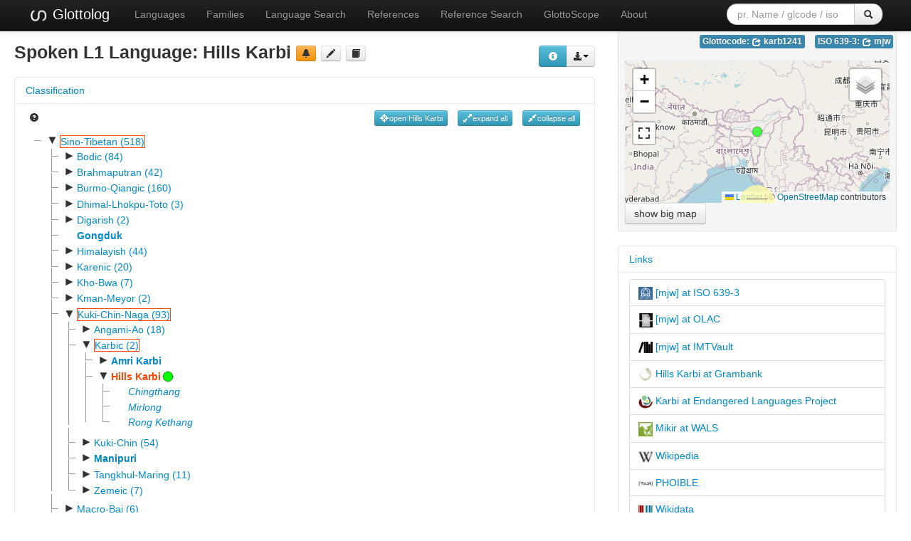

--- FILE ---
content_type: text/html; charset=utf-8
request_url: https://glottolog.org/resource/languoid/id/karb1241
body_size: 49298
content:
<!DOCTYPE html>
<html lang="en">
    
    
    <head>
        <meta charset="utf-8">
        <title>
            Glottolog 5.2 -
            Hills Karbi
        </title>
        <meta name="viewport" content="width=device-width, initial-scale=1.0">
        <meta name="description" content="">
        <meta name="author" content="">
        <link rel="shortcut icon"
              href="https://glottolog.org/static/favicon.ico?v=9f3f8cd893876bfacc0f4dc9f16a9c19"
              type="image/x-icon" />

        <link href="https://glottolog.org/clld-static/css/packed.2bdb87f7.css" rel="stylesheet">

        <script src="https://glottolog.org/clld-static/js/packed.d9597719.js"></script>

        <link rel="unapi-server" type="application/xml" title="unAPI" href="https://glottolog.org/unapi">
        <script src="https://glottolog.org/_js"></script>
        
    <link rel="alternate" type="application/rdf+xml" href="https://glottolog.org/resource/languoid/id/karb1241.rdf"
          title="Structured Descriptor Document (RDF/XML format)"/>
    <link rel="alternate" type="text/n3" href="https://glottolog.org/resource/languoid/id/karb1241.n3"
          title="Structured Descriptor Document (n3 format)"/>

    </head>
    <body id="r-language">
        

        <div id="top" class="navbar navbar-static-top navbar-inverse">
            <div class="navbar-inner">
                <div class="container-fluid">
                    <a class="btn btn-navbar" data-toggle="collapse" data-target=".nav-collapse">
                        <span class="icon-bar"></span>
                        <span class="icon-bar"></span>
                        <span class="icon-bar"></span>
                    </a>
                    
  <a class="brand" href="https://glottolog.org/" title="Glottolog 5.2">
      <img src="https://glottolog.org/static/glottolog_logo.png" width="28"/>
      Glottolog
  </a>

                    <div class="nav-collapse collapse">
                        <ul class="nav">
                        
                            <li id="menuitem_languages" class="">
                                <a href="https://glottolog.org/glottolog/language" title="Languages">Languages</a>
                            </li>
                        
                            <li id="menuitem_families" class="">
                                <a href="https://glottolog.org/glottolog/family" title="Families">Families</a>
                            </li>
                        
                            <li id="menuitem_search" class="">
                                <a href="https://glottolog.org/glottolog" title="Language Search">Language Search</a>
                            </li>
                        
                            <li id="menuitem_sources" class="">
                                <a href="https://glottolog.org/langdoc" title="References">References</a>
                            </li>
                        
                            <li id="menuitem_query" class="">
                                <a href="https://glottolog.org/langdoc/complexquery" title="Reference Search">Reference Search</a>
                            </li>
                        
                            <li id="menuitem_glottoscope" class="">
                                <a href="https://glottolog.org/langdoc/status" title="GlottoScope">GlottoScope</a>
                            </li>
                        
                            <li id="menuitem_about" class="">
                                <a href="https://glottolog.org/about" title="About">About</a>
                            </li>
                        </ul>
                    
  <div class="pull-right">
    <form class="navbar-form form-search" role="search" action="https://glottolog.org/glottolog">
      <div class="input-append">
        <input tabindex="1" type="text" class="search-query input-medium" placeholder="pr. Name / glcode / iso" name="search" id="site-search-input">
        <button tabindex="2" id="site-search-button" class="btn" type="submit"><i class="icon-search"></i></button>
      </div>
    </form>
  </div>

                    </div><!--/.nav-collapse -->
                </div>
            </div>
        </div>

        <div class="container-fluid">
            <abbr class="unapi-id" title="https%3A%2F%2Fglottolog.org%2Fresource%2Flanguoid%2Fid%2Fkarb1241"></abbr>
                















<div class="row-fluid">
    <div class="span8">
        <div style="float: right; margin-top: 20px;"><div><div class="btn-group right"><button class="btn btn-info dl-widget-IRepresentation" data-content="&lt;div&gt;&lt;p&gt;You may download alternative representations of the data on
&amp;#34;Hills Karbi&amp;#34; by clicking the button &lt;i class=&#34;icon-download-alt&#34;&gt;&lt;/i&gt;&lt;/p&gt;&lt;dl&gt;&lt;dt&gt;Newick format&lt;/dt&gt;&lt;dd&gt;Classification tree represented in Newick format.
    &lt;/dd&gt;&lt;dt&gt;PhyloXML&lt;/dt&gt;&lt;dd&gt;Classification tree rooted at the current languoid represented in PhyloXML.
    &lt;/dd&gt;&lt;dt&gt;SVG Classification Tree&lt;/dt&gt;&lt;dd&gt;Classification tree rooted at the current languoid rendered as svg graphic in an
    HTML page.
    &lt;/dd&gt;&lt;/dl&gt;&lt;/div&gt;" type="button"><i class="icon-info-sign icon-white"></i></button><a class="btn dropdown-toggle" data-toggle="dropdown" href="#" id="rsc-dl-opener"><i class="icon-download-alt"></i><span class="caret"></span></a><ul class="dropdown-menu"><li><a href="#" id="rsc-dl-html" onclick="document.location.href = CLLD.route_url(&#34;language_alt&#34;, {&#34;ext&#34;: &#34;html&#34;, &#34;id&#34;: &#34;karb1241&#34;}); return false;">html</a></li><li><a href="#" id="rsc-dl-json" onclick="document.location.href = CLLD.route_url(&#34;language_alt&#34;, {&#34;ext&#34;: &#34;json&#34;, &#34;id&#34;: &#34;karb1241&#34;}); return false;">JSON</a></li><li><a href="#" id="rsc-dl-n3" onclick="document.location.href = CLLD.route_url(&#34;language_alt&#34;, {&#34;ext&#34;: &#34;n3&#34;, &#34;id&#34;: &#34;karb1241&#34;}); return false;">RDF serialized as n3</a></li><li><a href="#" id="rsc-dl-newick.txt" onclick="document.location.href = CLLD.route_url(&#34;language_alt&#34;, {&#34;ext&#34;: &#34;newick.txt&#34;, &#34;id&#34;: &#34;karb1241&#34;}); return false;">Newick format</a></li><li><a href="#" id="rsc-dl-nt" onclick="document.location.href = CLLD.route_url(&#34;language_alt&#34;, {&#34;ext&#34;: &#34;nt&#34;, &#34;id&#34;: &#34;karb1241&#34;}); return false;">RDF serialized as nt</a></li><li><a href="#" id="rsc-dl-phylo.xml" onclick="document.location.href = CLLD.route_url(&#34;language_alt&#34;, {&#34;ext&#34;: &#34;phylo.xml&#34;, &#34;id&#34;: &#34;karb1241&#34;}); return false;">PhyloXML</a></li><li><a href="#" id="rsc-dl-rdf" onclick="document.location.href = CLLD.route_url(&#34;language_alt&#34;, {&#34;ext&#34;: &#34;rdf&#34;, &#34;id&#34;: &#34;karb1241&#34;}); return false;">RDF serialized as xml</a></li><li><a href="#" id="rsc-dl-treeview.html" onclick="document.location.href = CLLD.route_url(&#34;language_alt&#34;, {&#34;ext&#34;: &#34;treeview.html&#34;, &#34;id&#34;: &#34;karb1241&#34;}); return false;">SVG Classification Tree</a></li><li><a href="#" id="rsc-dl-ttl" onclick="document.location.href = CLLD.route_url(&#34;language_alt&#34;, {&#34;ext&#34;: &#34;ttl&#34;, &#34;id&#34;: &#34;karb1241&#34;}); return false;">RDF serialized as turtle</a></li></ul></div><script>    $(document).ready(function() {
        $('.dl-widget-IRepresentation').clickover({
            html: true,
            title: 'Download information',
            placement: 'left',
            trigger: 'click'
        });
    });</script></div></div>
        <h3>
            Spoken L1 Language: <span class="level-language">Hills Karbi</span>
            <a class="btn-warning btn-mini btn" href="mailto:glottolog@eva.mpg.de?subject=Error%20in%20Glottolog%20languoid%20karb1241&amp;body=Dear%20Glottolog%20maintainers%2C%0A%0AI%20found%20an%20error%20in%20languoid%20karb1241%3A%20Hills%20Karbi." title="report a problem" type="button"><i class="icon-bell"></i></a>
            <a class="btn-mini btn" href="https://github.com/glottolog/glottolog/blob/master/languoids/tree/sino1245/kuki1245/karb1240/karb1241/md.ini" title="see on GitHub" type="button"><i class="icon-pencil"></i></a>
            <a class="btn-mini btn" href="#refs" title="go to references" type="button"><i class="icon-book"></i></a>
        </h3>

        
    <div class="accordion" id="Classification-accordion" style="margin-top: 1em; clear: right;">
        
    <div class="accordion-group">
        <div class="accordion-heading">
            <a class="accordion-toggle" data-toggle="collapse" data-parent="#Classification-accordion" href="#acc-Classification" title="click to hide or show Classification">
                Classification
            </a>
        </div>
        <div id="acc-Classification" class="accordion-body collapse in">
            <div class="accordion-inner">
                
            
            <div style="overflow: visible;">
                <ul class="inline pull-left">
                    <li>
                        <a href="https://glottolog.org/glottolog/glottologinformation#classification"><i class="icon-question-sign"></i></a>
                    </li>
                </ul>
                <ul class="inline pull-right">
                    <li><button class="btn-info btn-mini btn" onclick="GLOTTOLOG3.Tree.open(&#39;tree&#39;, &#39;karb1241&#39;, true)" title="open current node" type="button"><i class="icon-screenshot icon-white"></i>open Hills Karbi</button></li>
                    <li><button class="btn-info btn-mini btn" onclick="GLOTTOLOG3.Tree.open(&#39;tree&#39;)" title="expand all nodes (up to language level)" type="button"><i class="icon-resize-full icon-white"></i>expand all</button></li>
                    <li><button class="btn-info btn-mini btn" onclick="GLOTTOLOG3.Tree.close(&#39;tree&#39;)" title="collapse all nodes" type="button"><i class="icon-resize-small icon-white"></i>collapse all</button></li>
                </ul>
                <div id="tree">
                </div>

                    <h5>Comments on subclassification</h5>
                    <p><p><a class="Source" href="https://glottolog.org/resource/reference/id/25219" title="Robbins Burling 2003">Robbins Burling 2003</a>   <a class="Source" href="https://glottolog.org/resource/reference/id/569588" title="Mark W. Post and Robbins Burling 2017">Mark W. Post and Robbins Burling 2017</a> </p></p>

            </div>
        
        
            </div>
        </div>
    </div>

    </div>

        <script>
            $(document).ready(function () {
                GLOTTOLOG3.Tree.init('tree', [{"id": "sino1245", "pk": 87, "iso": null, "level": "family", "label": "Sino-Tibetan (518)", "children": [{"id": "bodi1256", "pk": 644, "iso": null, "level": "family", "label": "Bodic (84)", "children": [{"id": "bodi1257", "pk": 2222, "iso": null, "level": "family", "label": "Bodish (54)", "children": [{"id": "dakp1241", "pk": 3854, "iso": null, "level": "family", "label": "Dakpa-Dzala (2)", "children": [{"id": "dakp1242", "pk": 5785, "iso": "dka", "level": "language", "label": "Dakpakha", "children": []}, {"id": "dzal1238", "pk": 5784, "iso": "dzl", "level": "language", "label": "Dzalakha", "children": [{"id": "khom1239", "pk": 8267, "iso": null, "level": "dialect", "label": "Khomakha", "children": []}]}]}, {"id": "oldm1245", "pk": 3855, "iso": null, "level": "family", "label": "Early Old Tibetan (45)", "children": [{"id": "clas1254", "pk": 5788, "iso": "xct", "level": "language", "label": "Classical Tibetan", "children": []}, {"id": "tibe1276", "pk": 5786, "iso": null, "level": "family", "label": "Middle Old Tibetan (39)", "children": [{"id": "late1253", "pk": 8269, "iso": null, "level": "family", "label": "Late Old Tibetan (36)", "children": [{"id": "cent2346", "pk": 11105, "iso": null, "level": "family", "label": "Central Tibetan (16)", "children": [{"id": "sout3216", "pk": 14101, "iso": null, "level": "family", "label": "South-Western Tibetic (15)", "children": [{"id": "dolp1238", "pk": 16713, "iso": null, "level": "family", "label": "Dolpo-Tichurong (2)", "children": [{"id": "dolp1239", "pk": 19001, "iso": "dre", "level": "language", "label": "Dolpo", "children": []}, {"id": "tich1238", "pk": 19002, "iso": "tcn", "level": "language", "label": "Tichurong", "children": []}]}, {"id": "huml1238", "pk": 16712, "iso": "hut", "level": "language", "label": "Humla", "children": []}, {"id": "kyir1235", "pk": 16707, "iso": null, "level": "family", "label": "Kyirong-Kagate (5)", "children": [{"id": "gyal1235", "pk": 18994, "iso": null, "level": "family", "label": "Gyalsumdo-Nubri-Kyirong (2)", "children": [{"id": "nubr1241", "pk": 20873, "iso": "kte", "level": "language", "label": "Gyalsumdo-Nubri", "children": [{"id": "gyal1236", "pk": 22506, "iso": "gyo", "level": "dialect", "label": "Gyalsumdo", "children": []}, {"id": "nubr1243", "pk": 22507, "iso": null, "level": "dialect", "label": "Nubri", "children": [{"id": "lhoo1238", "pk": 24021, "iso": null, "level": "dialect", "label": "Lho", "children": []}, {"id": "namr1238", "pk": 24019, "iso": null, "level": "dialect", "label": "Namrung", "children": []}, {"id": "prok1238", "pk": 24020, "iso": null, "level": "dialect", "label": "Prok", "children": []}, {"id": "sama1294", "pk": 24022, "iso": null, "level": "dialect", "label": "Sama (Nepal)", "children": []}]}]}, {"id": "kyer1238", "pk": 20872, "iso": "kgy", "level": "language", "label": "Kyerung", "children": []}]}, {"id": "tsum1240", "pk": 18996, "iso": "ttz", "level": "language", "label": "Tsum", "children": []}, {"id": "yolm1234", "pk": 18995, "iso": null, "level": "family", "label": "Yolmo-Kagate (2)", "children": [{"id": "kaga1252", "pk": 20875, "iso": "syw", "level": "language", "label": "Kagate", "children": []}, {"id": "hela1238", "pk": 20874, "iso": "scp", "level": "language", "label": "Lamjung-Melamchi Yolmo", "children": [{"id": "ilam1239", "pk": 22508, "iso": null, "level": "dialect", "label": "Ilam Yolmo", "children": []}, {"id": "lamj1247", "pk": 22510, "iso": null, "level": "dialect", "label": "Lamjung Yolmo", "children": []}, {"id": "west2411", "pk": 22511, "iso": null, "level": "dialect", "label": "Langdang Yolmo", "children": []}, {"id": "east2343", "pk": 22509, "iso": null, "level": "dialect", "label": "Melamchi Yolmo", "children": []}]}]}]}, {"id": "lhom1239", "pk": 16711, "iso": "lhm", "level": "language", "label": "Lhomi", "children": []}, {"id": "must1234", "pk": 16708, "iso": null, "level": "family", "label": "Mustangic (2)", "children": [{"id": "lowa1242", "pk": 18998, "iso": "loy", "level": "language", "label": "Lowa", "children": [{"id": "bara1356", "pk": 20878, "iso": null, "level": "dialect", "label": "Baragaunle", "children": []}, {"id": "uppe1408", "pk": 20879, "iso": null, "level": "dialect", "label": "Upper Mustang", "children": []}]}, {"id": "mugo1238", "pk": 18997, "iso": "muk", "level": "language", "label": "Mugom", "children": [{"id": "kara1471", "pk": 20877, "iso": null, "level": "dialect", "label": "Karani", "children": []}, {"id": "muga1241", "pk": 20876, "iso": null, "level": "dialect", "label": "Mugali", "children": []}]}]}, {"id": "sher1254", "pk": 16709, "iso": null, "level": "family", "label": "Sherpa-Jirel (3)", "children": [{"id": "jire1238", "pk": 18999, "iso": "jul", "level": "language", "label": "Jirel", "children": []}, {"id": "sher1260", "pk": 19000, "iso": null, "level": "family", "label": "Sherpaic (2)", "children": [{"id": "naab1241", "pk": 20880, "iso": "nao", "level": "language", "label": "Naaba", "children": []}, {"id": "sher1255", "pk": 20881, "iso": "xsr", "level": "language", "label": "Solu-Khumbu Sherpa", "children": [{"id": "khum1246", "pk": 22512, "iso": null, "level": "dialect", "label": "Khumbu", "children": []}, {"id": "rame1238", "pk": 22513, "iso": null, "level": "dialect", "label": "Ramechap", "children": []}, {"id": "solu1238", "pk": 22514, "iso": null, "level": "dialect", "label": "Solu", "children": []}]}]}]}, {"id": "walu1241", "pk": 16710, "iso": "ola", "level": "language", "label": "Walungge", "children": []}]}, {"id": "tibe1272", "pk": 14102, "iso": "bod", "level": "language", "label": "Tibetan", "children": [{"id": "phan1257", "pk": 16715, "iso": null, "level": "dialect", "label": "Ph\u00e4npo", "children": []}, {"id": "mnga1238", "pk": 16716, "iso": null, "level": "dialect", "label": "T\u00f6 Ngari", "children": [{"id": "gart1234", "pk": 19010, "iso": null, "level": "dialect", "label": "Gar Tibetan", "children": []}, {"id": "gerg1239", "pk": 19011, "iso": null, "level": "dialect", "label": "Gergye", "children": []}, {"id": "pura1259", "pk": 19007, "iso": null, "level": "dialect", "label": "Purang", "children": []}, {"id": "ruth1234", "pk": 19008, "iso": null, "level": "dialect", "label": "Ruthok", "children": []}, {"id": "tsho1241", "pk": 19009, "iso": null, "level": "dialect", "label": "Tshochen", "children": []}]}, {"id": "gtsa1238", "pk": 16714, "iso": null, "level": "dialect", "label": "Tsang", "children": [{"id": "ding1243", "pk": 19003, "iso": null, "level": "dialect", "label": "Dingri", "children": []}, {"id": "kyir1236", "pk": 19006, "iso": null, "level": "dialect", "label": "Kyirong", "children": []}, {"id": "shig1238", "pk": 19005, "iso": null, "level": "dialect", "label": "Shigatse", "children": []}, {"id": "west2905", "pk": 19004, "iso": null, "level": "dialect", "label": "Western Drokpas", "children": []}]}, {"id": "dbus1238", "pk": 16717, "iso": null, "level": "dialect", "label": "\u00dc", "children": [{"id": "drig1234", "pk": 19014, "iso": null, "level": "dialect", "label": "Drigung", "children": []}, {"id": "kong1283", "pk": 19012, "iso": null, "level": "dialect", "label": "Kongpo", "children": []}, {"id": "utsa1239", "pk": 19013, "iso": null, "level": "dialect", "label": "Lhasa Tibetan", "children": []}, {"id": "lhok1239", "pk": 19015, "iso": null, "level": "dialect", "label": "Lhokha", "children": []}]}]}]}, {"id": "east2771", "pk": 11106, "iso": null, "level": "family", "label": "Eastern Tibetic (4)", "children": [{"id": "baim1244", "pk": 14106, "iso": "bqh", "level": "language", "label": "Baima", "children": [{"id": "nort2706", "pk": 16733, "iso": null, "level": "dialect", "label": "Northern Baima", "children": []}, {"id": "sout2713", "pk": 16732, "iso": null, "level": "dialect", "label": "Southern Baima", "children": []}, {"id": "west2412", "pk": 16731, "iso": null, "level": "dialect", "label": "Western Baima", "children": []}]}, {"id": "chon1285", "pk": 14103, "iso": "cda", "level": "language", "label": "Choni", "children": [{"id": "khop1234", "pk": 16725, "iso": null, "level": "dialect", "label": "Kh\u00f6pokhok", "children": []}, {"id": "palk1240", "pk": 16721, "iso": null, "level": "dialect", "label": "Palkyi", "children": []}, {"id": "shar1252", "pk": 16723, "iso": null, "level": "dialect", "label": "Sharkhok", "children": []}, {"id": "song1310", "pk": 16719, "iso": null, "level": "dialect", "label": "Songpan", "children": []}, {"id": "thew1235", "pk": 16722, "iso": null, "level": "dialect", "label": "Thewo-smad", "children": [{"id": "byam1234", "pk": 19022, "iso": null, "level": "dialect", "label": "Byambab", "children": []}, {"id": "gser1235", "pk": 19024, "iso": null, "level": "dialect", "label": "gSerpo", "children": []}, {"id": "thew1237", "pk": 19021, "iso": null, "level": "dialect", "label": "Thewo-bar", "children": []}, {"id": "thew1238", "pk": 19023, "iso": null, "level": "dialect", "label": "Thewo-lho", "children": []}]}, {"id": "thew1234", "pk": 16718, "iso": null, "level": "dialect", "label": "Thewo-stodic", "children": [{"id": "nyin1251", "pk": 19016, "iso": null, "level": "dialect", "label": "Nyinpa", "children": []}, {"id": "thew1236", "pk": 19017, "iso": null, "level": "dialect", "label": "Thewo-stod", "children": []}]}, {"id": "thro1235", "pk": 16724, "iso": null, "level": "dialect", "label": "Thromjekhok", "children": []}, {"id": "zhuo1234", "pk": 16720, "iso": null, "level": "dialect", "label": "Zhuoni", "children": [{"id": "east2856", "pk": 19019, "iso": null, "level": "dialect", "label": "Eastern Zhuoni", "children": []}, {"id": "kluc1234", "pk": 19018, "iso": null, "level": "dialect", "label": "Kluchu", "children": []}, {"id": "west2949", "pk": 19020, "iso": null, "level": "dialect", "label": "Western Zhuoni", "children": []}]}]}, {"id": "hbru1241", "pk": 14105, "iso": null, "level": "language", "label": "Drugchu", "children": [{"id": "dgon1234", "pk": 16729, "iso": null, "level": "dialect", "label": "dGonpa", "children": []}, {"id": "koba1241", "pk": 16730, "iso": null, "level": "dialect", "label": "Koban", "children": []}, {"id": "ther1234", "pk": 16728, "iso": null, "level": "dialect", "label": "Thergyud", "children": []}]}, {"id": "zhon1235", "pk": 14104, "iso": null, "level": "language", "label": "Zhongu", "children": [{"id": "thro1234", "pk": 16727, "iso": null, "level": "dialect", "label": "Throchu", "children": []}, {"id": "zhon1240", "pk": 16726, "iso": null, "level": "dialect", "label": "Zhongukhok", "children": []}]}]}, {"id": "kham1299", "pk": 11107, "iso": null, "level": "family", "label": "Kham-Hor (2)", "children": [{"id": "sder1236", "pk": 14107, "iso": "tsk", "level": "language", "label": "Derong-nJol Tibetan", "children": [{"id": "bodg1236", "pk": 16734, "iso": null, "level": "dialect", "label": "Bodgrong", "children": []}, {"id": "gyag1236", "pk": 16737, "iso": null, "level": "dialect", "label": "gYagrwa", "children": []}, {"id": "mbal1265", "pk": 16735, "iso": null, "level": "dialect", "label": "mBalhag", "children": []}, {"id": "spom1236", "pk": 16738, "iso": null, "level": "dialect", "label": "sPomtserag", "children": []}, {"id": "west2988", "pk": 16736, "iso": null, "level": "dialect", "label": "West Yunling Mountain", "children": [{"id": "tsek1238", "pk": 19026, "iso": null, "level": "dialect", "label": "Tseku", "children": []}, {"id": "tsha1248", "pk": 19025, "iso": null, "level": "dialect", "label": "Tsharethong", "children": []}]}]}, {"id": "kham1282", "pk": 14108, "iso": "khg", "level": "language", "label": "Khams Tibetan", "children": [{"id": "chap1275", "pk": 16746, "iso": null, "level": "dialect", "label": "Chaphreng Tibetan", "children": []}, {"id": "horn1236", "pk": 16741, "iso": null, "level": "dialect", "label": "Hor-Northern Route Khams", "children": [{"id": "cent2347", "pk": 19033, "iso": null, "level": "dialect", "label": "Central Khams", "children": [{"id": "cham1333", "pk": 20887, "iso": null, "level": "dialect", "label": "Chamdo Tibetan", "children": []}, {"id": "dagy1234", "pk": 20888, "iso": null, "level": "dialect", "label": "Dagyab Tibetan", "children": []}]}, {"id": "west2413", "pk": 19032, "iso": null, "level": "dialect", "label": "Hor", "children": [{"id": "amdo1238", "pk": 20882, "iso": null, "level": "dialect", "label": "Amdo of Hor", "children": []}, {"id": "bach1244", "pk": 20886, "iso": null, "level": "dialect", "label": "Bachen of Hor", "children": []}, {"id": "gert1234", "pk": 20885, "iso": null, "level": "dialect", "label": "Gertse", "children": []}, {"id": "horo1250", "pk": 20884, "iso": null, "level": "dialect", "label": "Hor of Hor", "children": []}, {"id": "nakc1234", "pk": 20883, "iso": null, "level": "dialect", "label": "Nakchu of Hor", "children": []}]}, {"id": "miny1241", "pk": 19034, "iso": null, "level": "dialect", "label": "Minyak Rabgang", "children": []}]}, {"id": "khyu1234", "pk": 16747, "iso": null, "level": "dialect", "label": "Khyungpo", "children": []}, {"id": "kyeg1234", "pk": 16742, "iso": null, "level": "dialect", "label": "Kyegu-Nangchen", "children": [{"id": "kyeg1235", "pk": 19036, "iso": null, "level": "dialect", "label": "Kyegu Tibetan", "children": []}, {"id": "nort2707", "pk": 19035, "iso": null, "level": "dialect", "label": "Nangchen Tibetan", "children": []}]}, {"id": "mili1236", "pk": 16740, "iso": null, "level": "dialect", "label": "Muli-Dabpa", "children": []}, {"id": "pamb1246", "pk": 16745, "iso": null, "level": "dialect", "label": "Pambar", "children": []}, {"id": "rong1272", "pk": 16743, "iso": null, "level": "dialect", "label": "Rongdrak", "children": []}, {"id": "sout2714", "pk": 16739, "iso": null, "level": "dialect", "label": "Sems-kyi-nyila Tibetan", "children": [{"id": "dngo1236", "pk": 19027, "iso": null, "level": "dialect", "label": "dNgo", "children": []}, {"id": "east2887", "pk": 19029, "iso": null, "level": "dialect", "label": "East Yunling Mountain", "children": []}, {"id": "lamd1241", "pk": 19030, "iso": null, "level": "dialect", "label": "Lamdo", "children": []}, {"id": "melu1236", "pk": 19028, "iso": null, "level": "dialect", "label": "Melung", "children": []}, {"id": "rgya1244", "pk": 19031, "iso": null, "level": "dialect", "label": "rGyalthang", "children": []}]}, {"id": "east2344", "pk": 16744, "iso": null, "level": "dialect", "label": "Sichuan Khams", "children": [{"id": "bath1249", "pk": 19042, "iso": null, "level": "dialect", "label": "Bathang (Batang)", "children": []}, {"id": "dart1238", "pk": 19040, "iso": null, "level": "dialect", "label": "Dartsedo", "children": []}, {"id": "derg1234", "pk": 19037, "iso": null, "level": "dialect", "label": "Derge (Dege)", "children": []}, {"id": "kard1234", "pk": 19039, "iso": null, "level": "dialect", "label": "Kardze (Ganzi)", "children": []}, {"id": "lith1253", "pk": 19038, "iso": null, "level": "dialect", "label": "Lithang (Litang)", "children": []}, {"id": "nyar1249", "pk": 19041, "iso": null, "level": "dialect", "label": "Nyarong (Xinlong)", "children": []}]}]}]}, {"id": "laha1255", "pk": 11104, "iso": null, "level": "family", "label": "Lahauli-Spiti (4)", "children": [{"id": "bhot1235", "pk": 14098, "iso": "nes", "level": "language", "label": "Khunu-T\u00f6t", "children": [{"id": "tukp1239", "pk": 16699, "iso": "tpq", "level": "dialect", "label": "Kuno-Charang", "children": []}, {"id": "nako1240", "pk": 16701, "iso": null, "level": "dialect", "label": "Nako", "children": []}, {"id": "nesa1234", "pk": 16700, "iso": null, "level": "dialect", "label": "Nesang", "children": []}, {"id": "pooh1234", "pk": 16698, "iso": null, "level": "dialect", "label": "Pooh-Namgya", "children": []}]}, {"id": "spit1239", "pk": 14100, "iso": null, "level": "family", "label": "Spiti-Jad (2)", "children": [{"id": "jadd1243", "pk": 16706, "iso": "jda", "level": "language", "label": "Jad", "children": [{"id": "jadd1242", "pk": 18993, "iso": null, "level": "dialect", "label": "Jadthang", "children": []}, {"id": "nila1245", "pk": 18992, "iso": null, "level": "dialect", "label": "Nilang", "children": []}]}, {"id": "spit1240", "pk": 16705, "iso": "spt", "level": "language", "label": "Spiti Bhoti", "children": []}]}, {"id": "stod1241", "pk": 14099, "iso": "sbu", "level": "language", "label": "Stod Bhoti", "children": [{"id": "khok1238", "pk": 16702, "iso": null, "level": "dialect", "label": "Khoksar", "children": []}, {"id": "maya1278", "pk": 16704, "iso": null, "level": "dialect", "label": "Mayar", "children": []}, {"id": "stod1242", "pk": 16703, "iso": null, "level": "dialect", "label": "Stod", "children": []}]}]}, {"id": "sout3217", "pk": 11108, "iso": null, "level": "family", "label": "Southern Tibetic (10)", "children": [{"id": "brok1248", "pk": 14110, "iso": "sgt", "level": "language", "label": "Brokpake", "children": []}, {"id": "brok1249", "pk": 14109, "iso": "bro", "level": "language", "label": "Dur Brokkat", "children": []}, {"id": "dzon1238", "pk": 14113, "iso": null, "level": "family", "label": "Dzongkhic (6)", "children": [{"id": "choc1275", "pk": 16751, "iso": "cgk", "level": "language", "label": "Chocangacakha", "children": []}, {"id": "grom1238", "pk": 16750, "iso": "gro", "level": "language", "label": "Groma", "children": [{"id": "lowe1398", "pk": 19044, "iso": null, "level": "dialect", "label": "Lower Groma", "children": []}, {"id": "uppe1409", "pk": 19043, "iso": null, "level": "dialect", "label": "Upper Groma", "children": []}]}, {"id": "nucl1307", "pk": 16752, "iso": null, "level": "family", "label": "Nuclear Dzongkhic (3)", "children": [{"id": "dzon1239", "pk": 19045, "iso": "dzo", "level": "language", "label": "Dzongkha", "children": [{"id": "haaa1251", "pk": 20890, "iso": null, "level": "dialect", "label": "Ha (Bhutan)", "children": []}, {"id": "nort2708", "pk": 20891, "iso": null, "level": "dialect", "label": "Northern Thimphu", "children": []}, {"id": "wang1287", "pk": 20889, "iso": null, "level": "dialect", "label": "Wang-The", "children": []}]}, {"id": "laya1253", "pk": 19047, "iso": "lya", "level": "language", "label": "Layakha", "children": []}, {"id": "luna1243", "pk": 19046, "iso": "luk", "level": "language", "label": "Lunanakha", "children": []}]}, {"id": "sikk1242", "pk": 16749, "iso": "sip", "level": "language", "label": "Sikkimese", "children": []}]}, {"id": "lakh1240", "pk": 14112, "iso": "lkh", "level": "language", "label": "Lakha", "children": []}, {"id": "uncl1513", "pk": 14111, "iso": null, "level": "family", "label": "Unclassified Southern Tibetic (1)", "children": [{"id": "kham1283", "pk": 16748, "iso": "kbg", "level": "language", "label": "Khamba", "children": []}]}]}]}, {"id": "nort3398", "pk": 8268, "iso": null, "level": "family", "label": "North-Eastern Tibetic (3)", "children": [{"id": "amdo1237", "pk": 11101, "iso": "adx", "level": "language", "label": "Amdo Tibetan", "children": [{"id": "rong1262", "pk": 14091, "iso": null, "level": "dialect", "label": "Conservative Amdo Farmer", "children": [{"id": "huan1253", "pk": 16692, "iso": null, "level": "dialect", "label": "Huang-chung-hsien", "children": []}, {"id": "padm1234", "pk": 16693, "iso": null, "level": "dialect", "label": "Padma", "children": []}, {"id": "shan1295", "pk": 16691, "iso": null, "level": "dialect", "label": "Shando", "children": []}]}, {"id": "hbro1238", "pk": 14090, "iso": null, "level": "dialect", "label": "Conservative Amdo Nomad", "children": [{"id": "east2830", "pk": 16687, "iso": null, "level": "dialect", "label": "Eastern Qinghai Amdo", "children": [{"id": "chab1239", "pk": 18983, "iso": null, "level": "dialect", "label": "Chabcha", "children": []}, {"id": "rebk1234", "pk": 18982, "iso": null, "level": "dialect", "label": "Rebkong", "children": []}, {"id": "rtse1234", "pk": 18984, "iso": null, "level": "dialect", "label": "Rtsekhog", "children": []}]}, {"id": "rong1261", "pk": 16690, "iso": null, "level": "dialect", "label": "Labrang", "children": []}, {"id": "nort3304", "pk": 16688, "iso": null, "level": "dialect", "label": "North Eastern Qinghai Amdo", "children": [{"id": "arik1266", "pk": 18987, "iso": null, "level": "dialect", "label": "Arik", "children": []}, {"id": "mkha1234", "pk": 18988, "iso": null, "level": "dialect", "label": "Mkharmar", "children": []}, {"id": "rkan1234", "pk": 18985, "iso": null, "level": "dialect", "label": "Rkangtsha", "children": []}, {"id": "them1242", "pk": 18986, "iso": null, "level": "dialect", "label": "Themchen", "children": []}]}, {"id": "nort3305", "pk": 16689, "iso": null, "level": "dialect", "label": "Northern Sichuan Amdo", "children": [{"id": "rmag1234", "pk": 18991, "iso": null, "level": "dialect", "label": "Rmagsar", "children": []}, {"id": "abaa1238", "pk": 18990, "iso": null, "level": "dialect", "label": "Rngaba", "children": []}, {"id": "sert1234", "pk": 18989, "iso": null, "level": "dialect", "label": "Sertha/Golok", "children": []}]}]}, {"id": "inno1234", "pk": 14093, "iso": null, "level": "dialect", "label": "Innovative Amdo Farmer", "children": [{"id": "mdzo1234", "pk": 16697, "iso": null, "level": "dialect", "label": "Mdzorganrabar", "children": []}, {"id": "rmas1234", "pk": 16696, "iso": null, "level": "dialect", "label": "Rmastod", "children": []}]}, {"id": "ngaw1241", "pk": 14092, "iso": null, "level": "dialect", "label": "Ngawa", "children": [{"id": "ndzo1234", "pk": 16695, "iso": null, "level": "dialect", "label": "Ndzorge", "children": []}, {"id": "ngak1234", "pk": 16694, "iso": null, "level": "dialect", "label": "Ngakhok", "children": []}]}]}, {"id": "dong1304", "pk": 11103, "iso": null, "level": "language", "label": "Dongna", "children": [{"id": "dung1257", "pk": 14097, "iso": null, "level": "dialect", "label": "Dungnak", "children": []}, {"id": "rtar1234", "pk": 14096, "iso": null, "level": "dialect", "label": "rTarmnyik", "children": []}]}, {"id": "gser1236", "pk": 11102, "iso": null, "level": "language", "label": "Gser-Rdo", "children": [{"id": "gser1237", "pk": 14095, "iso": null, "level": "dialect", "label": "Gserpa", "children": []}, {"id": "rdoo1234", "pk": 14094, "iso": null, "level": "dialect", "label": "Rdo", "children": []}]}]}]}, {"id": "lada1242", "pk": 5787, "iso": null, "level": "family", "label": "Western Archaic Tibetan (5)", "children": [{"id": "kenh1234", "pk": 8270, "iso": null, "level": "family", "label": "Kenhatic (3)", "children": [{"id": "chan1309", "pk": 11110, "iso": "cna", "level": "language", "label": "Changthang", "children": [{"id": "lalo1241", "pk": 14114, "iso": null, "level": "dialect", "label": "Lalok", "children": []}, {"id": "nyom1234", "pk": 14116, "iso": null, "level": "dialect", "label": "Nyoma Block", "children": []}, {"id": "uppe1470", "pk": 14115, "iso": null, "level": "dialect", "label": "Upper Indus Changthang", "children": []}]}, {"id": "lada1244", "pk": 11109, "iso": "lbj", "level": "language", "label": "Leh Ladakhi", "children": []}, {"id": "zang1248", "pk": 11111, "iso": "zau", "level": "language", "label": "Zangskari", "children": [{"id": "cent2368", "pk": 14117, "iso": null, "level": "dialect", "label": "Central Zanskari", "children": []}, {"id": "lowe1448", "pk": 14118, "iso": null, "level": "dialect", "label": "Lower Zanskari", "children": []}, {"id": "lung1254", "pk": 14119, "iso": null, "level": "dialect", "label": "Lungnak", "children": []}, {"id": "uppe1471", "pk": 14120, "iso": null, "level": "dialect", "label": "Upper Zanskari", "children": []}]}]}, {"id": "sham1282", "pk": 8271, "iso": null, "level": "family", "label": "Shamskatic (2)", "children": [{"id": "balt1258", "pk": 11113, "iso": "bft", "level": "language", "label": "Balti", "children": []}, {"id": "puri1258", "pk": 11112, "iso": "prx", "level": "language", "label": "Purik-Sham-Nubra", "children": [{"id": "puri1263", "pk": 14121, "iso": null, "level": "dialect", "label": "Purik", "children": []}, {"id": "sham1283", "pk": 14122, "iso": null, "level": "dialect", "label": "Sham-Nubra", "children": [{"id": "nubr1242", "pk": 16753, "iso": null, "level": "dialect", "label": "Ldumra", "children": []}, {"id": "sham1264", "pk": 16754, "iso": null, "level": "dialect", "label": "Shamma", "children": []}]}]}]}]}]}, {"id": "phob1238", "pk": 3853, "iso": null, "level": "family", "label": "Phobjib-Chali-Bumthangic (5)", "children": [{"id": "chal1266", "pk": 5783, "iso": null, "level": "family", "label": "Chali-Bumthangic (4)", "children": [{"id": "bumt1238", "pk": 8265, "iso": null, "level": "family", "label": "Bumthangic (3)", "children": [{"id": "bumt1240", "pk": 11100, "iso": "kjz", "level": "language", "label": "Bumthangkha", "children": [{"id": "chog1238", "pk": 14088, "iso": null, "level": "dialect", "label": "Chogor", "children": []}, {"id": "chun1246", "pk": 14089, "iso": null, "level": "dialect", "label": "Chunmat", "children": []}, {"id": "tang1332", "pk": 14086, "iso": null, "level": "dialect", "label": "Tang (Bhutan)", "children": []}, {"id": "uraa1244", "pk": 14087, "iso": null, "level": "dialect", "label": "Ura", "children": []}]}, {"id": "khen1241", "pk": 11098, "iso": "xkf", "level": "language", "label": "Khengkha", "children": [{"id": "lowe1399", "pk": 14084, "iso": null, "level": "dialect", "label": "Lower Kheng", "children": []}, {"id": "midd1326", "pk": 14085, "iso": null, "level": "dialect", "label": "Middle Kheng", "children": []}, {"id": "uppe1410", "pk": 14083, "iso": null, "level": "dialect", "label": "Upper Kheng", "children": []}]}, {"id": "kurt1248", "pk": 11099, "iso": "xkz", "level": "language", "label": "Kurtokha", "children": []}]}, {"id": "chal1267", "pk": 8266, "iso": "tgf", "level": "language", "label": "Chalikha", "children": []}]}, {"id": "nyen1254", "pk": 5782, "iso": "neh", "level": "language", "label": "Upper Mangdep", "children": [{"id": "chut1248", "pk": 8264, "iso": null, "level": "dialect", "label": "Chutobikha", "children": []}, {"id": "phob1239", "pk": 8263, "iso": null, "level": "dialect", "label": "Phobjikha", "children": []}]}]}, {"id": "unun9962", "pk": 3852, "iso": null, "level": "family", "label": "Unclassified Bodish (2)", "children": [{"id": "basu1243", "pk": 5780, "iso": null, "level": "language", "label": "Basum", "children": []}, {"id": "song1316", "pk": 5781, "iso": null, "level": "language", "label": "Songlin", "children": []}]}]}, {"id": "kaik1248", "pk": 2221, "iso": null, "level": "family", "label": "Kaike-Ghale-Tamangic (13)", "children": [{"id": "ghal1247", "pk": 3851, "iso": null, "level": "family", "label": "Ghale-Tamangic (12)", "children": [{"id": "ghal1246", "pk": 5778, "iso": null, "level": "family", "label": "Ghale (3)", "children": [{"id": "kuta1241", "pk": 8257, "iso": "ght", "level": "language", "label": "Kutang Ghale", "children": [{"id": "bihi1238", "pk": 11085, "iso": null, "level": "dialect", "label": "Bihi", "children": []}, {"id": "chak1267", "pk": 11083, "iso": null, "level": "dialect", "label": "Chak (Nepal)", "children": []}, {"id": "rana1247", "pk": 11084, "iso": null, "level": "dialect", "label": "Rana", "children": []}]}, {"id": "nucl1818", "pk": 8258, "iso": null, "level": "family", "label": "Nuclear Ghale (2)", "children": [{"id": "nort2709", "pk": 11086, "iso": "ghh", "level": "language", "label": "Northern Ghale", "children": [{"id": "jaga1246", "pk": 14061, "iso": null, "level": "dialect", "label": "Jagat", "children": []}, {"id": "khor1243", "pk": 14064, "iso": null, "level": "dialect", "label": "Khorla", "children": []}, {"id": "nyak1258", "pk": 14062, "iso": null, "level": "dialect", "label": "Nyak", "children": []}, {"id": "phil1244", "pk": 14060, "iso": null, "level": "dialect", "label": "Philim", "children": []}, {"id": "uiya1236", "pk": 14063, "iso": null, "level": "dialect", "label": "Uiya", "children": []}]}, {"id": "sout2715", "pk": 11087, "iso": "ghe", "level": "language", "label": "Southern Ghale", "children": [{"id": "barp1238", "pk": 14066, "iso": null, "level": "dialect", "label": "Barpak", "children": []}, {"id": "kyau1238", "pk": 14067, "iso": null, "level": "dialect", "label": "Kyaura", "children": []}, {"id": "lapr1238", "pk": 14065, "iso": null, "level": "dialect", "label": "Laprak", "children": []}]}]}]}, {"id": "tama1367", "pk": 5779, "iso": null, "level": "family", "label": "Tamangic (9)", "children": [{"id": "east2346", "pk": 8260, "iso": "tge", "level": "language", "label": "Eastern Gorkha Tamang", "children": [{"id": "kasi1252", "pk": 11092, "iso": null, "level": "dialect", "label": "Kasigaon", "children": []}, {"id": "kero1242", "pk": 11091, "iso": null, "level": "dialect", "label": "Kerounja", "children": []}]}, {"id": "guru1260", "pk": 8262, "iso": null, "level": "family", "label": "Gurungic (5)", "children": [{"id": "guru1261", "pk": 11097, "iso": "gvr", "level": "language", "label": "Gurung", "children": [{"id": "east2345", "pk": 14082, "iso": "ggn", "level": "dialect", "label": "Eastern Gurung", "children": []}, {"id": "gork1242", "pk": 14081, "iso": null, "level": "dialect", "label": "Gorkha Gurung", "children": []}, {"id": "lamj1244", "pk": 14078, "iso": null, "level": "dialect", "label": "Lamjung Gurung", "children": []}, {"id": "tamu1246", "pk": 14080, "iso": null, "level": "dialect", "label": "Tamu Kyi", "children": []}, {"id": "west2414", "pk": 14079, "iso": null, "level": "dialect", "label": "Western Gurung", "children": [{"id": "nort2710", "pk": 16686, "iso": null, "level": "dialect", "label": "Northwestern Gurung", "children": []}, {"id": "sout2716", "pk": 16685, "iso": null, "level": "dialect", "label": "Southern Gurung", "children": []}]}]}, {"id": "mana1287", "pk": 11096, "iso": null, "level": "family", "label": "Manangba-Nar-Phu (2)", "children": [{"id": "mana1288", "pk": 14076, "iso": "nmm", "level": "language", "label": "Manange", "children": [{"id": "prak1243", "pk": 16682, "iso": null, "level": "dialect", "label": "Prakaa", "children": []}]}, {"id": "narp1239", "pk": 14077, "iso": "npa", "level": "language", "label": "Nar Phu", "children": [{"id": "narr1258", "pk": 16684, "iso": null, "level": "dialect", "label": "Nar", "children": []}, {"id": "phuu1238", "pk": 16683, "iso": null, "level": "dialect", "label": "Phu", "children": []}]}]}, {"id": "thak1244", "pk": 11095, "iso": null, "level": "family", "label": "Thakali-Chantyal (2)", "children": [{"id": "chan1310", "pk": 14075, "iso": "chx", "level": "language", "label": "Chantyal", "children": []}, {"id": "thak1245", "pk": 14074, "iso": "ths", "level": "language", "label": "Thakali", "children": [{"id": "marp1238", "pk": 16679, "iso": null, "level": "dialect", "label": "Marpha", "children": []}, {"id": "syan1241", "pk": 16681, "iso": null, "level": "dialect", "label": "Syang", "children": []}, {"id": "tukc1238", "pk": 16680, "iso": null, "level": "dialect", "label": "Tukche", "children": []}]}]}]}, {"id": "nucl1729", "pk": 8261, "iso": null, "level": "family", "label": "Nuclear Tamang (2)", "children": [{"id": "east2347", "pk": 11093, "iso": "taj", "level": "language", "label": "Eastern Tamang", "children": [{"id": "cent2001", "pk": 14069, "iso": null, "level": "dialect", "label": "Central-Eastern Tamang", "children": []}, {"id": "oute1247", "pk": 14068, "iso": null, "level": "dialect", "label": "Outer-Eastern Tamang", "children": []}]}, {"id": "west2415", "pk": 11094, "iso": "tdg", "level": "language", "label": "Western Tamang", "children": [{"id": "nort2711", "pk": 14073, "iso": null, "level": "dialect", "label": "Northwestern", "children": []}, {"id": "rasu1238", "pk": 14070, "iso": null, "level": "dialect", "label": "Rasuwa", "children": []}, {"id": "sout2717", "pk": 14071, "iso": null, "level": "dialect", "label": "Southwestern", "children": []}, {"id": "tris1240", "pk": 14072, "iso": null, "level": "dialect", "label": "Trisuli", "children": []}]}]}, {"id": "seke1240", "pk": 8259, "iso": "skj", "level": "language", "label": "Seke (Nepal)", "children": [{"id": "chuk1269", "pk": 11090, "iso": null, "level": "dialect", "label": "Chuksang", "children": []}, {"id": "tang1333", "pk": 11088, "iso": null, "level": "dialect", "label": "Tangbe", "children": []}, {"id": "teta1238", "pk": 11089, "iso": null, "level": "dialect", "label": "Tetang", "children": []}]}]}]}, {"id": "kaik1246", "pk": 3850, "iso": "kzq", "level": "language", "label": "Kaike", "children": []}]}, {"id": "tsha1247", "pk": 2220, "iso": null, "level": "family", "label": "Tshanglic (2)", "children": [{"id": "kala1376", "pk": 3848, "iso": "kkf", "level": "language", "label": "Kalaktang Monpa", "children": []}, {"id": "tsha1245", "pk": 3849, "iso": "tsj", "level": "language", "label": "Tshangla", "children": [{"id": "bjok1234", "pk": 5773, "iso": null, "level": "dialect", "label": "Bjokapakha", "children": []}, {"id": "dira1243", "pk": 5777, "iso": null, "level": "dialect", "label": "Dirang Tshangla", "children": []}, {"id": "dung1256", "pk": 5775, "iso": null, "level": "dialect", "label": "Dungsam", "children": []}, {"id": "mong1350", "pk": 5776, "iso": null, "level": "dialect", "label": "Mongar-Trashigang", "children": []}, {"id": "yabr1234", "pk": 5774, "iso": null, "level": "dialect", "label": "Yabrang", "children": []}]}]}, {"id": "tibe1275", "pk": 2219, "iso": null, "level": "family", "label": "West Himalayish (15)", "children": [{"id": "east2777", "pk": 3847, "iso": null, "level": "family", "label": "Eastern West Himalayish (8)", "children": [{"id": "cent2311", "pk": 5771, "iso": null, "level": "family", "label": "Central-Eastern West Himalayish (3)", "children": [{"id": "gahr1239", "pk": 8254, "iso": "bfu", "level": "language", "label": "Bunan", "children": []}, {"id": "rong1264", "pk": 8253, "iso": "rnp", "level": "language", "label": "Rongpo", "children": [{"id": "marc1245", "pk": 11080, "iso": null, "level": "dialect", "label": "Marchha (India)", "children": []}, {"id": "tolc1238", "pk": 11079, "iso": null, "level": "dialect", "label": "Tolchha", "children": []}]}, {"id": "suna1241", "pk": 8252, "iso": "ssk", "level": "language", "label": "Sunam", "children": []}]}, {"id": "pith1234", "pk": 5772, "iso": null, "level": "family", "label": "Pithauragarh (5)", "children": [{"id": "darm1241", "pk": 8255, "iso": null, "level": "family", "label": "Darma-Byangsi-Chaudangsi (4)", "children": [{"id": "chau1259", "pk": 11082, "iso": "cdn", "level": "language", "label": "Chaudangsi", "children": []}, {"id": "darm1242", "pk": 11081, "iso": null, "level": "family", "label": "Darma-Byangsi (3)", "children": [{"id": "byan1241", "pk": 14059, "iso": "bee", "level": "language", "label": "Byangsi", "children": [{"id": "dhul1234", "pk": 16675, "iso": null, "level": "dialect", "label": "Dhuleli", "children": []}, {"id": "kuti1243", "pk": 16677, "iso": null, "level": "dialect", "label": "Kuti", "children": []}, {"id": "pang1283", "pk": 16676, "iso": null, "level": "dialect", "label": "Pangjungkho Boli", "children": []}, {"id": "yerj1238", "pk": 16678, "iso": null, "level": "dialect", "label": "Yerjungkhu Boli", "children": []}]}, {"id": "zhan1241", "pk": 14058, "iso": null, "level": "family", "label": "Zhangzhungic (2)", "children": [{"id": "darm1243", "pk": 16674, "iso": "drd", "level": "language", "label": "Darma", "children": []}, {"id": "zhan1239", "pk": 16673, "iso": "xzh", "level": "language", "label": "Zhangzhung", "children": []}]}]}]}, {"id": "rang1266", "pk": 8256, "iso": "rgk", "level": "language", "label": "Rangkas", "children": []}]}]}, {"id": "west2868", "pk": 3846, "iso": null, "level": "family", "label": "Western West Himalayish (7)", "children": [{"id": "kinn1250", "pk": 5770, "iso": null, "level": "family", "label": "Kinnauric (5)", "children": [{"id": "chit1279", "pk": 8249, "iso": "cik", "level": "language", "label": "Chhitkul-Rakchham", "children": []}, {"id": "kana1283", "pk": 8250, "iso": "xns", "level": "language", "label": "Kanashi", "children": []}, {"id": "kinn1249", "pk": 8248, "iso": "kfk", "level": "language", "label": "Kinnauri", "children": [{"id": "kalp1234", "pk": 11075, "iso": null, "level": "dialect", "label": "Kalpa", "children": []}, {"id": "nich1234", "pk": 11074, "iso": null, "level": "dialect", "label": "Nichar", "children": []}, {"id": "sang1346", "pk": 11076, "iso": null, "level": "dialect", "label": "Sangla", "children": [{"id": "razg1239", "pk": 14057, "iso": null, "level": "dialect", "label": "Razgramang", "children": []}, {"id": "tukp1240", "pk": 14056, "iso": null, "level": "dialect", "label": "Tukpa", "children": []}]}]}, {"id": "theb1237", "pk": 8251, "iso": null, "level": "family", "label": "Thebor (2)", "children": [{"id": "jang1254", "pk": 11077, "iso": "jna", "level": "language", "label": "Jangshung", "children": []}, {"id": "shum1243", "pk": 11078, "iso": "scu", "level": "language", "label": "Shumcho", "children": []}]}]}, {"id": "laha1249", "pk": 5769, "iso": null, "level": "family", "label": "Lahaulic (2)", "children": [{"id": "patt1248", "pk": 8247, "iso": "lae", "level": "language", "label": "Pattani", "children": [{"id": "cent2002", "pk": 11072, "iso": null, "level": "dialect", "label": "Central Pattani", "children": []}, {"id": "cham1308", "pk": 11071, "iso": null, "level": "dialect", "label": "Chamba-Lahuli", "children": []}, {"id": "east2348", "pk": 11073, "iso": null, "level": "dialect", "label": "Eastern Pattani", "children": []}]}, {"id": "tina1246", "pk": 8246, "iso": "lbf", "level": "language", "label": "Tinani", "children": []}]}]}]}]}, {"id": "brah1260", "pk": 647, "iso": null, "level": "family", "label": "Brahmaputran (42)", "children": [{"id": "bodo1279", "pk": 2228, "iso": null, "level": "family", "label": "Bodo-Garo (14)", "children": [{"id": "boro1284", "pk": 3868, "iso": null, "level": "family", "label": "Boroic (8)", "children": [{"id": "dima1253", "pk": 5816, "iso": null, "level": "family", "label": "Dimasa-Kokborok (5)", "children": [{"id": "dima1251", "pk": 8309, "iso": "dis", "level": "language", "label": "Dimasa", "children": [{"id": "hari1249", "pk": 11189, "iso": null, "level": "dialect", "label": "Hariamba", "children": []}, {"id": "nucl1318", "pk": 11188, "iso": null, "level": "dialect", "label": "Nuclear Dimasa", "children": []}]}, {"id": "tipp1238", "pk": 8310, "iso": null, "level": "family", "label": "Tipperic (4)", "children": [{"id": "kokb1239", "pk": 11193, "iso": "trp", "level": "language", "label": "Kok Borok", "children": [{"id": "debb1238", "pk": 14204, "iso": null, "level": "dialect", "label": "Debbarma", "children": []}, {"id": "jama1260", "pk": 14205, "iso": null, "level": "dialect", "label": "Jamatia", "children": []}, {"id": "noat1238", "pk": 14206, "iso": null, "level": "dialect", "label": "Noatia", "children": []}, {"id": "hala1254", "pk": 14208, "iso": null, "level": "dialect", "label": "Riang (Bru)", "children": []}, {"id": "rupi1234", "pk": 14207, "iso": null, "level": "dialect", "label": "Rupini", "children": []}]}, {"id": "rian1262", "pk": 11192, "iso": "ria", "level": "language", "label": "Riang (India)", "children": []}, {"id": "tipp1239", "pk": 11191, "iso": "tpe", "level": "language", "label": "Tippera", "children": []}, {"id": "usui1238", "pk": 11190, "iso": "usi", "level": "language", "label": "Usui", "children": []}]}]}, {"id": "tiwa1256", "pk": 5815, "iso": null, "level": "family", "label": "Tiwa-Boro (3)", "children": [{"id": "bodo1280", "pk": 8308, "iso": null, "level": "family", "label": "Bodo-Mech-Kachari (2)", "children": [{"id": "bodo1269", "pk": 11186, "iso": "brx", "level": "language", "label": "Bodo-Mech", "children": [{"id": "chot1240", "pk": 14203, "iso": null, "level": "dialect", "label": "Chote", "children": []}, {"id": "mech1238", "pk": 14202, "iso": null, "level": "dialect", "label": "Mech", "children": []}]}, {"id": "kach1279", "pk": 11187, "iso": "xac", "level": "language", "label": "Kachari", "children": []}]}, {"id": "tiwa1253", "pk": 8307, "iso": "lax", "level": "language", "label": "Tiwa (India)", "children": []}]}]}, {"id": "deor1238", "pk": 3867, "iso": "der", "level": "language", "label": "Deori", "children": []}, {"id": "garo1247", "pk": 3866, "iso": "grt", "level": "language", "label": "Garo", "children": [{"id": "aben1248", "pk": 5806, "iso": null, "level": "dialect", "label": "A'beng", "children": []}, {"id": "aben1247", "pk": 5809, "iso": null, "level": "dialect", "label": "Abeng", "children": []}, {"id": "achi1255", "pk": 5811, "iso": null, "level": "dialect", "label": "A'chick", "children": []}, {"id": "achi1247", "pk": 5808, "iso": null, "level": "dialect", "label": "Achik", "children": []}, {"id": "awee1241", "pk": 5807, "iso": null, "level": "dialect", "label": "A'we", "children": []}, {"id": "chis1241", "pk": 5813, "iso": null, "level": "dialect", "label": "Chisak", "children": []}, {"id": "dacc1238", "pk": 5810, "iso": null, "level": "dialect", "label": "Dacca", "children": []}, {"id": "ganc1238", "pk": 5814, "iso": null, "level": "dialect", "label": "Ganching", "children": []}, {"id": "kamr1239", "pk": 5812, "iso": null, "level": "dialect", "label": "Kamrup", "children": []}, {"id": "matc1241", "pk": 5805, "iso": null, "level": "dialect", "label": "Matchi", "children": []}]}, {"id": "koch1249", "pk": 3869, "iso": null, "level": "family", "label": "Kochic (4)", "children": [{"id": "aton1241", "pk": 5820, "iso": "aot", "level": "language", "label": "Atong (India)", "children": []}, {"id": "koch1250", "pk": 5817, "iso": "kdq", "level": "language", "label": "Koch", "children": [{"id": "bana1283", "pk": 8315, "iso": null, "level": "dialect", "label": "Banai", "children": []}, {"id": "hari1248", "pk": 8313, "iso": null, "level": "dialect", "label": "Harigaya", "children": []}, {"id": "satp1242", "pk": 8311, "iso": null, "level": "dialect", "label": "Satpariya", "children": []}, {"id": "tint1241", "pk": 8314, "iso": null, "level": "dialect", "label": "Tintekiya", "children": []}, {"id": "wana1265", "pk": 8312, "iso": null, "level": "dialect", "label": "Wanang (India)", "children": []}]}, {"id": "rabh1238", "pk": 5818, "iso": "rah", "level": "language", "label": "Rabha", "children": [{"id": "mait1251", "pk": 8316, "iso": null, "level": "dialect", "label": "Maitaria", "children": []}, {"id": "rang1268", "pk": 8317, "iso": null, "level": "dialect", "label": "Rangdania", "children": []}]}, {"id": "ruga1238", "pk": 5819, "iso": "ruh", "level": "language", "label": "Ruga", "children": []}]}]}, {"id": "jing1259", "pk": 2230, "iso": null, "level": "family", "label": "Jingpho-Luish (9)", "children": [{"id": "jing1260", "pk": 3872, "iso": null, "level": "family", "label": "Jingpho (2)", "children": [{"id": "sing1264", "pk": 5825, "iso": "sgp", "level": "language", "label": "Northern Jinghpaw", "children": [{"id": "nort3289", "pk": 8330, "iso": null, "level": "dialect", "label": "Northeastern Jinghpaw", "children": [{"id": "ding1242", "pk": 11204, "iso": null, "level": "dialect", "label": "Dingga", "children": []}, {"id": "dulo1242", "pk": 11203, "iso": null, "level": "dialect", "label": "Duleng", "children": []}]}, {"id": "nort3288", "pk": 8329, "iso": null, "level": "dialect", "label": "Northwestern Jinghpaw", "children": [{"id": "nump1234", "pk": 11202, "iso": null, "level": "dialect", "label": "Numphuk", "children": []}, {"id": "turu1252", "pk": 11201, "iso": null, "level": "dialect", "label": "Turung (Jinghpaw)", "children": []}]}]}, {"id": "kach1280", "pk": 5824, "iso": "kac", "level": "language", "label": "Southern Jinghpaw", "children": [{"id": "enku1238", "pk": 8327, "iso": null, "level": "dialect", "label": "Enkun", "children": []}, {"id": "hkak1238", "pk": 8326, "iso": null, "level": "dialect", "label": "Hkaku", "children": []}, {"id": "dzil1238", "pk": 8325, "iso": null, "level": "dialect", "label": "Jil\u00ed", "children": []}, {"id": "kaur1266", "pk": 8328, "iso": null, "level": "dialect", "label": "Kauri", "children": []}, {"id": "shid1239", "pk": 8324, "iso": null, "level": "dialect", "label": "Shidan", "children": []}]}]}, {"id": "sakk1239", "pk": 3871, "iso": null, "level": "family", "label": "Luish (7)", "children": [{"id": "chak1270", "pk": 5823, "iso": "ckh", "level": "language", "label": "Chak", "children": [{"id": "cakk1238", "pk": 8323, "iso": null, "level": "dialect", "label": "Cak", "children": [{"id": "bais1248", "pk": 11198, "iso": null, "level": "dialect", "label": "Baishari", "children": []}, {"id": "doch1234", "pk": 11200, "iso": null, "level": "dialect", "label": "Dochari", "children": []}, {"id": "naik1251", "pk": 11199, "iso": null, "level": "dialect", "label": "Naikhyongchari", "children": []}]}, {"id": "sakm1234", "pk": 8322, "iso": null, "level": "dialect", "label": "Sak (Myanmar)", "children": []}]}, {"id": "chak1277", "pk": 5822, "iso": null, "level": "family", "label": "Chakpa-Kadu-Ganan (4)", "children": [{"id": "andr1245", "pk": 8320, "iso": null, "level": "family", "label": "Chakpa (3)", "children": [{"id": "andr1249", "pk": 11195, "iso": null, "level": "family", "label": "Andro-Sengmai (2)", "children": [{"id": "andr1246", "pk": 14209, "iso": null, "level": "language", "label": "Andro", "children": []}, {"id": "seng1275", "pk": 14210, "iso": null, "level": "language", "label": "Sengmai", "children": []}]}, {"id": "phay1241", "pk": 11194, "iso": null, "level": "language", "label": "Phayeng", "children": []}]}, {"id": "kado1242", "pk": 8321, "iso": "kdv", "level": "language", "label": "Kado", "children": [{"id": "gana1267", "pk": 11196, "iso": "zkn", "level": "dialect", "label": "Ganaan", "children": []}, {"id": "kadu1254", "pk": 11197, "iso": "zkd", "level": "dialect", "label": "Kadu", "children": []}]}]}, {"id": "uncl1508", "pk": 5821, "iso": null, "level": "family", "label": "Unclassified Luish (2)", "children": [{"id": "burm1262", "pk": 8319, "iso": "pyx", "level": "language", "label": "Burma Pyu", "children": []}, {"id": "tama1328", "pk": 8318, "iso": "tcl", "level": "language", "label": "Taman (Myanmar)", "children": []}]}]}]}, {"id": "kony1246", "pk": 2227, "iso": null, "level": "family", "label": "Patkaian (18)", "children": [{"id": "kony1249", "pk": 3864, "iso": null, "level": "family", "label": "North Patkaian (8)", "children": [{"id": "heim1234", "pk": 5801, "iso": null, "level": "family", "label": "Heimic (2)", "children": [{"id": "kais1245", "pk": 8299, "iso": null, "level": "language", "label": "Kaisanic", "children": [{"id": "kais1246", "pk": 11172, "iso": null, "level": "dialect", "label": "Kaisan-Sheiknyo", "children": [{"id": "kais1247", "pk": 14180, "iso": null, "level": "dialect", "label": "Kaisan", "children": []}, {"id": "shei1240", "pk": 14179, "iso": null, "level": "dialect", "label": "Sheiknyo", "children": []}]}, {"id": "pink1234", "pk": 11171, "iso": null, "level": "dialect", "label": "Pinkuan", "children": [{"id": "konm1234", "pk": 14178, "iso": null, "level": "dialect", "label": "Kon-Miku", "children": [{"id": "konn1244", "pk": 16793, "iso": null, "level": "dialect", "label": "Kon", "children": []}, {"id": "miku1234", "pk": 16794, "iso": null, "level": "dialect", "label": "Miku", "children": []}]}, {"id": "nyin1252", "pk": 14177, "iso": null, "level": "dialect", "label": "Nyingshau", "children": []}, {"id": "pink1235", "pk": 14176, "iso": null, "level": "dialect", "label": "Pinku", "children": []}]}]}, {"id": "nahe1238", "pk": 8298, "iso": null, "level": "language", "label": "Nahenic", "children": [{"id": "cham1334", "pk": 11168, "iso": null, "level": "dialect", "label": "Champangic", "children": [{"id": "cham1335", "pk": 14174, "iso": null, "level": "dialect", "label": "Champang-Chamkok", "children": []}, {"id": "lumn1234", "pk": 14175, "iso": null, "level": "dialect", "label": "Lumnu-Haqchum", "children": []}]}, {"id": "lang1339", "pk": 11170, "iso": null, "level": "dialect", "label": "Langpan-Tokhe", "children": []}, {"id": "nahe1239", "pk": 11169, "iso": null, "level": "dialect", "label": "Nahen", "children": []}]}]}, {"id": "noct1239", "pk": 5800, "iso": null, "level": "family", "label": "Noctean (4)", "children": [{"id": "noct1238", "pk": 8296, "iso": "njb", "level": "language", "label": "Nocte Naga", "children": [{"id": "kuwa1253", "pk": 11164, "iso": null, "level": "dialect", "label": "Kuwa", "children": [{"id": "hakh1237", "pk": 14170, "iso": null, "level": "dialect", "label": "Hahon Naga", "children": []}, {"id": "hakh1236", "pk": 14171, "iso": null, "level": "dialect", "label": "Hakhun", "children": []}]}, {"id": "laju1238", "pk": 11162, "iso": null, "level": "dialect", "label": "Laju", "children": []}, {"id": "nucl1786", "pk": 11163, "iso": null, "level": "dialect", "label": "Nuclear Nocte", "children": [{"id": "bote1240", "pk": 14166, "iso": null, "level": "dialect", "label": "Bote Naga", "children": []}, {"id": "hame1244", "pk": 14165, "iso": null, "level": "dialect", "label": "Hame Naga", "children": []}, {"id": "hath1235", "pk": 14167, "iso": null, "level": "dialect", "label": "Hathim Naga", "children": []}, {"id": "hasi1235", "pk": 14169, "iso": null, "level": "dialect", "label": "Kaasik Naga", "children": []}, {"id": "lama1296", "pk": 14168, "iso": null, "level": "dialect", "label": "Lama Naga", "children": []}]}]}, {"id": "tuts1236", "pk": 8297, "iso": null, "level": "family", "label": "Tutsic (3)", "children": [{"id": "mukl1234", "pk": 11166, "iso": null, "level": "language", "label": "Muklomic", "children": [{"id": "have1240", "pk": 14172, "iso": null, "level": "dialect", "label": "Have", "children": []}, {"id": "mukl1235", "pk": 14173, "iso": null, "level": "dialect", "label": "Muklom", "children": []}]}, {"id": "pont1258", "pk": 11167, "iso": null, "level": "language", "label": "Ponthai", "children": []}, {"id": "tuts1235", "pk": 11165, "iso": "tvt", "level": "language", "label": "Tutsa Naga", "children": []}]}]}, {"id": "tang1379", "pk": 5802, "iso": null, "level": "family", "label": "Tangsa (2)", "children": [{"id": "tase1235", "pk": 8300, "iso": "nst", "level": "language", "label": "Pangwa Naga", "children": [{"id": "nort3332", "pk": 11174, "iso": null, "level": "dialect", "label": "Northern Rangpang", "children": [{"id": "jogl1235", "pk": 14188, "iso": null, "level": "dialect", "label": "Jogleic", "children": [{"id": "hahc1234", "pk": 16801, "iso": null, "level": "dialect", "label": "Hahcheng-Ngaimong", "children": [{"id": "hahc1235", "pk": 19058, "iso": null, "level": "dialect", "label": "Hahcheng", "children": []}, {"id": "ngem1252", "pk": 19057, "iso": null, "level": "dialect", "label": "Ngaimong", "children": []}]}, {"id": "jogl1234", "pk": 16802, "iso": null, "level": "dialect", "label": "Joglei-Shangwal", "children": [{"id": "sang1326", "pk": 19060, "iso": null, "level": "dialect", "label": "Shangwal", "children": []}, {"id": "yogl1238", "pk": 19059, "iso": null, "level": "dialect", "label": "Yoglei", "children": []}]}]}, {"id": "long1418", "pk": 14187, "iso": null, "level": "dialect", "label": "Longri-Cholim", "children": [{"id": "tong1312", "pk": 16799, "iso": null, "level": "dialect", "label": "Cholim", "children": []}, {"id": "long1382", "pk": 16800, "iso": null, "level": "dialect", "label": "Longri", "children": []}]}, {"id": "lung1253", "pk": 14186, "iso": null, "level": "dialect", "label": "Lungphi-Muishaung", "children": [{"id": "long1383", "pk": 16797, "iso": null, "level": "dialect", "label": "Longphi", "children": []}, {"id": "mosa1240", "pk": 16798, "iso": null, "level": "dialect", "label": "Muishaung", "children": []}]}, {"id": "mung1264", "pk": 14190, "iso": null, "level": "dialect", "label": "Mungre", "children": []}, {"id": "shec1234", "pk": 14189, "iso": null, "level": "dialect", "label": "Shecyu-Chamchang", "children": [{"id": "kims1240", "pk": 16803, "iso": null, "level": "dialect", "label": "Chamchang", "children": []}, {"id": "sank1250", "pk": 16804, "iso": null, "level": "dialect", "label": "Shangke", "children": []}]}]}, {"id": "sout3320", "pk": 11173, "iso": null, "level": "dialect", "label": "Southern Rangpang", "children": [{"id": "hkal1241", "pk": 14185, "iso": null, "level": "dialect", "label": "Hkaluk", "children": []}, {"id": "lang1315", "pk": 14183, "iso": null, "level": "dialect", "label": "Lochhang", "children": []}, {"id": "miti1241", "pk": 14182, "iso": null, "level": "dialect", "label": "Maitai-Jiingi", "children": []}, {"id": "rera1241", "pk": 14181, "iso": null, "level": "dialect", "label": "Rera-Hajang", "children": [{"id": "higt1238", "pk": 16795, "iso": null, "level": "dialect", "label": "Gaji-Hajang", "children": []}, {"id": "ronr1238", "pk": 16796, "iso": null, "level": "dialect", "label": "Ronrang", "children": []}]}, {"id": "rink1234", "pk": 14184, "iso": null, "level": "dialect", "label": "Rinkhu", "children": []}]}]}, {"id": "tikh1243", "pk": 8301, "iso": null, "level": "language", "label": "Tikhakic", "children": [{"id": "kato1246", "pk": 11177, "iso": null, "level": "dialect", "label": "Kato Naga", "children": []}, {"id": "keng1241", "pk": 11175, "iso": null, "level": "dialect", "label": "Kengjung", "children": []}, {"id": "nucl1787", "pk": 11176, "iso": null, "level": "dialect", "label": "Nuclear Tikhakic", "children": [{"id": "lung1248", "pk": 14193, "iso": null, "level": "dialect", "label": "Longchang", "children": []}, {"id": "nokj1234", "pk": 14192, "iso": null, "level": "dialect", "label": "Nokja", "children": []}, {"id": "tikh1244", "pk": 14194, "iso": null, "level": "dialect", "label": "Tikhak", "children": []}, {"id": "yong1272", "pk": 14191, "iso": null, "level": "dialect", "label": "Yongkuk", "children": []}]}]}]}]}, {"id": "kony1247", "pk": 3865, "iso": null, "level": "family", "label": "South Patkaian (10)", "children": [{"id": "khia1235", "pk": 5803, "iso": null, "level": "family", "label": "Southeastern Patkaian (4)", "children": [{"id": "lain1234", "pk": 8302, "iso": null, "level": "family", "label": "Lainongic (3)", "children": [{"id": "khia1238", "pk": 11179, "iso": null, "level": "family", "label": "Khiamniungic (2)", "children": [{"id": "khia1236", "pk": 14196, "iso": "kix", "level": "language", "label": "Khiamniungan Naga", "children": [{"id": "nort3429", "pk": 16809, "iso": null, "level": "dialect", "label": "North Khiamniungan Naga", "children": [{"id": "than1260", "pk": 19063, "iso": null, "level": "dialect", "label": "Thang Naga", "children": []}, {"id": "wola1254", "pk": 19064, "iso": null, "level": "dialect", "label": "Wolam", "children": []}]}, {"id": "pesh1240", "pk": 16807, "iso": null, "level": "dialect", "label": "Peshu", "children": []}, {"id": "sout3408", "pk": 16808, "iso": null, "level": "dialect", "label": "South Khiamniungan Naga", "children": [{"id": "nokh1240", "pk": 19062, "iso": null, "level": "dialect", "label": "Nokhu", "children": []}, {"id": "pats1234", "pk": 19061, "iso": null, "level": "dialect", "label": "Patsho", "children": []}]}]}, {"id": "pony1234", "pk": 14195, "iso": "npg", "level": "language", "label": "Pounyiu-Gongvan Naga", "children": [{"id": "gong1257", "pk": 16805, "iso": null, "level": "dialect", "label": "Gongvan", "children": []}, {"id": "poun1234", "pk": 16806, "iso": null, "level": "dialect", "label": "Pounyiu", "children": []}]}]}, {"id": "lein1237", "pk": 11178, "iso": "lzn", "level": "language", "label": "Lainong Naga", "children": []}]}, {"id": "maky1235", "pk": 8303, "iso": "umn", "level": "language", "label": "Makyam-Kuku Naga", "children": [{"id": "kuku1288", "pk": 11181, "iso": null, "level": "dialect", "label": "Kuku Naga", "children": []}, {"id": "maky1236", "pk": 11180, "iso": null, "level": "dialect", "label": "Makyam Naga", "children": []}]}]}, {"id": "sout3407", "pk": 5804, "iso": null, "level": "family", "label": "Southwestern Patkaian (6)", "children": [{"id": "chan1331", "pk": 8305, "iso": null, "level": "family", "label": "Chang-Phom-Konyak (3)", "children": [{"id": "chan1313", "pk": 11183, "iso": "nbc", "level": "language", "label": "Chang Naga", "children": []}, {"id": "kony1251", "pk": 11182, "iso": null, "level": "family", "label": "Konyak-Phom (2)", "children": [{"id": "kony1248", "pk": 14198, "iso": "nbe", "level": "language", "label": "Konyak Naga", "children": [{"id": "angp1238", "pk": 16842, "iso": null, "level": "dialect", "label": "Angphang", "children": []}, {"id": "chan1315", "pk": 16813, "iso": null, "level": "dialect", "label": "Changnyu", "children": []}, {"id": "chen1256", "pk": 16827, "iso": null, "level": "dialect", "label": "Chen", "children": []}, {"id": "chin1479", "pk": 16828, "iso": null, "level": "dialect", "label": "Chingkao", "children": []}, {"id": "chin1480", "pk": 16822, "iso": null, "level": "dialect", "label": "Chinglang", "children": []}, {"id": "choh1239", "pk": 16824, "iso": null, "level": "dialect", "label": "Choha", "children": []}, {"id": "gele1238", "pk": 16840, "iso": null, "level": "dialect", "label": "Gelekidoria", "children": []}, {"id": "hopa1238", "pk": 16838, "iso": null, "level": "dialect", "label": "Hopao", "children": []}, {"id": "jakp1238", "pk": 16829, "iso": null, "level": "dialect", "label": "Jakphang", "children": []}, {"id": "kong1284", "pk": 16821, "iso": null, "level": "dialect", "label": "Kongon", "children": []}, {"id": "long1379", "pk": 16832, "iso": null, "level": "dialect", "label": "Longching", "children": []}, {"id": "long1380", "pk": 16812, "iso": null, "level": "dialect", "label": "Longkhai", "children": []}, {"id": "long1378", "pk": 16835, "iso": null, "level": "dialect", "label": "Longmein", "children": []}, {"id": "long1381", "pk": 16825, "iso": null, "level": "dialect", "label": "Longwa", "children": []}, {"id": "mohu1238", "pk": 16834, "iso": null, "level": "dialect", "label": "Mohung", "children": []}, {"id": "monn1253", "pk": 16836, "iso": null, "level": "dialect", "label": "Mon (India)", "children": []}, {"id": "mulu1242", "pk": 16818, "iso": null, "level": "dialect", "label": "Mulung", "children": []}, {"id": "ngan1293", "pk": 16841, "iso": null, "level": "dialect", "label": "Ngangching", "children": []}, {"id": "sang1322", "pk": 16811, "iso": null, "level": "dialect", "label": "Sang", "children": []}, {"id": "sham1276", "pk": 16816, "iso": null, "level": "dialect", "label": "Shamnyuyanga", "children": []}, {"id": "shan1275", "pk": 16826, "iso": null, "level": "dialect", "label": "Shanlang", "children": []}, {"id": "shen1248", "pk": 16823, "iso": null, "level": "dialect", "label": "Shengha", "children": []}, {"id": "shun1238", "pk": 16837, "iso": null, "level": "dialect", "label": "Shunyuo", "children": []}, {"id": "sima1257", "pk": 16839, "iso": null, "level": "dialect", "label": "Sima", "children": []}, {"id": "sowa1243", "pk": 16830, "iso": null, "level": "dialect", "label": "Sowa Naga", "children": []}, {"id": "tabl1242", "pk": 16815, "iso": null, "level": "dialect", "label": "Tableng", "children": []}, {"id": "tabu1242", "pk": 16833, "iso": null, "level": "dialect", "label": "Tabu", "children": []}, {"id": "tamk1238", "pk": 16814, "iso": null, "level": "dialect", "label": "Tamkhungnyuo", "children": []}, {"id": "tang1338", "pk": 16817, "iso": null, "level": "dialect", "label": "Tang (India)", "children": []}, {"id": "tobu1238", "pk": 16819, "iso": null, "level": "dialect", "label": "Tobunyuo", "children": []}, {"id": "tola1246", "pk": 16820, "iso": null, "level": "dialect", "label": "Tolamleinyua", "children": []}, {"id": "toto1303", "pk": 16831, "iso": null, "level": "dialect", "label": "Totok", "children": []}]}, {"id": "phom1236", "pk": 14197, "iso": "nph", "level": "language", "label": "Phom Naga", "children": [{"id": "yong1271", "pk": 16810, "iso": null, "level": "dialect", "label": "Yongyasha", "children": []}]}]}]}, {"id": "laon1234", "pk": 8304, "iso": "nlq", "level": "language", "label": "Lao Naga", "children": []}, {"id": "wanc1241", "pk": 8306, "iso": null, "level": "family", "label": "Wanchoic (2)", "children": [{"id": "chen1271", "pk": 11185, "iso": "nqq", "level": "language", "label": "Chen Naga", "children": []}, {"id": "wanc1238", "pk": 11184, "iso": "nnp", "level": "language", "label": "Wancho Naga", "children": [{"id": "khaa1234", "pk": 14201, "iso": null, "level": "dialect", "label": "Kh\u00e3", "children": []}, {"id": "lowe1467", "pk": 14200, "iso": null, "level": "dialect", "label": "Lower Wancho", "children": [{"id": "borm1238", "pk": 16847, "iso": null, "level": "dialect", "label": "Bor Muthun", "children": []}, {"id": "chan1314", "pk": 16845, "iso": null, "level": "dialect", "label": "Changnoi", "children": []}, {"id": "horu1240", "pk": 16846, "iso": null, "level": "dialect", "label": "Horu Muthun", "children": []}, {"id": "kulu1254", "pk": 16848, "iso": null, "level": "dialect", "label": "Kulung Muthun", "children": []}]}, {"id": "uppe1487", "pk": 14199, "iso": null, "level": "dialect", "label": "Upper Wanchoic", "children": [{"id": "chuy1234", "pk": 16844, "iso": null, "level": "dialect", "label": "Chuyo-Gaqkat", "children": []}, {"id": "uppe1488", "pk": 16843, "iso": null, "level": "dialect", "label": "Upper Wancho", "children": []}]}]}]}]}]}]}, {"id": "unun9960", "pk": 2229, "iso": null, "level": "family", "label": "Unclassified Brahmaputran (1)", "children": [{"id": "chai1254", "pk": 3870, "iso": null, "level": "language", "label": "Chairel", "children": []}]}]}, {"id": "burm1265", "pk": 642, "iso": null, "level": "family", "label": "Burmo-Qiangic (160)", "children": [{"id": "lolo1265", "pk": 2214, "iso": null, "level": "family", "label": "Lolo-Burmese (129)", "children": [{"id": "burm1266", "pk": 3831, "iso": null, "level": "family", "label": "Burmish (17)", "children": [{"id": "nort2720", "pk": 5742, "iso": null, "level": "family", "label": "Northern Burmish (6)", "children": [{"id": "hpon1238", "pk": 8204, "iso": "hpo", "level": "language", "label": "Hpon", "children": [{"id": "nort2721", "pk": 11001, "iso": null, "level": "dialect", "label": "North Hpon", "children": []}, {"id": "sout2727", "pk": 11000, "iso": null, "level": "dialect", "label": "South Hpon", "children": []}]}, {"id": "maru1254", "pk": 8205, "iso": null, "level": "family", "label": "Maruic (5)", "children": [{"id": "leqi1234", "pk": 11004, "iso": null, "level": "family", "label": "Leqic (2)", "children": [{"id": "chas1234", "pk": 13973, "iso": null, "level": "language", "label": "Chashan", "children": []}, {"id": "lash1243", "pk": 13974, "iso": "lsi", "level": "language", "label": "Lashi", "children": []}]}, {"id": "maru1249", "pk": 11005, "iso": "mhx", "level": "language", "label": "Maru", "children": [{"id": "dago1244", "pk": 13975, "iso": null, "level": "dialect", "label": "Dago' Lawng Bit", "children": []}, {"id": "gawa1248", "pk": 13980, "iso": null, "level": "dialect", "label": "Gawan Naw'", "children": []}, {"id": "hlol1236", "pk": 13976, "iso": null, "level": "dialect", "label": "Hlo'lan", "children": []}, {"id": "laki1245", "pk": 13979, "iso": null, "level": "dialect", "label": "Laking", "children": []}, {"id": "lawn1238", "pk": 13981, "iso": null, "level": "dialect", "label": "Lawng Hsu", "children": []}, {"id": "wakh1246", "pk": 13977, "iso": null, "level": "dialect", "label": "Wa Khawk", "children": []}, {"id": "zaga1238", "pk": 13978, "iso": null, "level": "dialect", "label": "Zagaran Mran", "children": []}]}, {"id": "pela1242", "pk": 11003, "iso": "bxd", "level": "language", "label": "Pela", "children": []}, {"id": "zaiw1241", "pk": 11002, "iso": "atb", "level": "language", "label": "Zaiwa", "children": [{"id": "lang1311", "pk": 13972, "iso": null, "level": "dialect", "label": "Langwa", "children": []}, {"id": "nucl1311", "pk": 13971, "iso": null, "level": "dialect", "label": "Nuclear Zaiwa", "children": []}, {"id": "polo1241", "pk": 13970, "iso": null, "level": "dialect", "label": "Polo", "children": []}]}]}]}, {"id": "sout3159", "pk": 5743, "iso": null, "level": "family", "label": "Southern Burmish (11)", "children": [{"id": "acha1252", "pk": 8206, "iso": null, "level": "family", "label": "Achangic (4)", "children": [{"id": "lian1258", "pk": 11006, "iso": null, "level": "language", "label": "Lianghe Achang", "children": []}, {"id": "acha1249", "pk": 11009, "iso": "acn", "level": "language", "label": "Longchuan Achang", "children": [{"id": "long1373", "pk": 13983, "iso": null, "level": "dialect", "label": "Longchuan", "children": []}, {"id": "main1270", "pk": 13984, "iso": null, "level": "dialect", "label": "Maingtha", "children": []}, {"id": "xian1249", "pk": 13982, "iso": "xia", "level": "dialect", "label": "Xiandao", "children": []}]}, {"id": "luxi1238", "pk": 11008, "iso": null, "level": "language", "label": "Luxi Achang", "children": []}, {"id": "ngoc1235", "pk": 11007, "iso": null, "level": "language", "label": "Ngochang", "children": []}]}, {"id": "mran1234", "pk": 8207, "iso": null, "level": "family", "label": "Mranmaic (7)", "children": [{"id": "inth1238", "pk": 11010, "iso": "int", "level": "language", "label": "Intha-Danu", "children": [{"id": "danu1251", "pk": 13985, "iso": "dnv", "level": "dialect", "label": "Danu", "children": []}, {"id": "inth1239", "pk": 13986, "iso": null, "level": "dialect", "label": "Intha", "children": []}]}, {"id": "nucl1811", "pk": 11012, "iso": null, "level": "family", "label": "Nuclear Mranmaic (5)", "children": [{"id": "arak1255", "pk": 13989, "iso": null, "level": "family", "label": "Arakanese-Marma (2)", "children": [{"id": "marm1234", "pk": 16614, "iso": "rmz", "level": "language", "label": "Marma", "children": []}, {"id": "rakh1245", "pk": 16613, "iso": "rki", "level": "language", "label": "Rakhine", "children": []}]}, {"id": "nucl1310", "pk": 13988, "iso": "mya", "level": "language", "label": "Burmese", "children": [{"id": "boma1245", "pk": 16610, "iso": null, "level": "dialect", "label": "Bomang", "children": []}, {"id": "mand1476", "pk": 16612, "iso": null, "level": "dialect", "label": "Mandalay-Yangon", "children": []}, {"id": "yaww1238", "pk": 16611, "iso": null, "level": "dialect", "label": "Yaw", "children": []}]}, {"id": "oldb1235", "pk": 13987, "iso": "obr", "level": "language", "label": "Old Burmese", "children": []}, {"id": "tavo1242", "pk": 13990, "iso": "tvn", "level": "language", "label": "Tavoyan", "children": [{"id": "dawe1238", "pk": 16616, "iso": null, "level": "dialect", "label": "Dawei", "children": []}, {"id": "merg1238", "pk": 16615, "iso": null, "level": "dialect", "label": "Myeik", "children": []}, {"id": "pala1339", "pk": 16617, "iso": null, "level": "dialect", "label": "Palaw", "children": []}]}]}, {"id": "taun1248", "pk": 11011, "iso": "tco", "level": "language", "label": "Taungyo", "children": []}]}]}]}, {"id": "lolo1267", "pk": 3834, "iso": null, "level": "family", "label": "Loloish (103)", "children": [{"id": "hani1249", "pk": 5750, "iso": null, "level": "family", "label": "Hani-Jino (24)", "children": [{"id": "biso1244", "pk": 8220, "iso": null, "level": "family", "label": "Bisoid-Hanic (22)", "children": [{"id": "biso1241", "pk": 11038, "iso": null, "level": "family", "label": "Bisoid (8)", "children": [{"id": "bisu1246", "pk": 14016, "iso": null, "level": "family", "label": "Bisu-Pyen-Laomian (3)", "children": [{"id": "bisu1244", "pk": 16654, "iso": "bzi", "level": "language", "label": "Bisu", "children": []}, {"id": "laom1237", "pk": 16655, "iso": "lwm", "level": "language", "label": "Laomian", "children": []}, {"id": "pyen1239", "pk": 16653, "iso": "pyy", "level": "language", "label": "Pyen", "children": []}]}, {"id": "phun1244", "pk": 14017, "iso": null, "level": "family", "label": "Phunoi-Coong (2)", "children": [{"id": "coon1239", "pk": 16657, "iso": "cnc", "level": "language", "label": "C\u00f4\u00f4ng", "children": []}, {"id": "phun1245", "pk": 16656, "iso": "pho", "level": "language", "label": "Phunoi", "children": [{"id": "blac1268", "pk": 18975, "iso": null, "level": "dialect", "label": "Black Khoany", "children": []}, {"id": "hwet1239", "pk": 18976, "iso": null, "level": "dialect", "label": "Hwethom", "children": []}, {"id": "khas1272", "pk": 18979, "iso": null, "level": "dialect", "label": "Khaskhong", "children": []}, {"id": "mung1263", "pk": 18978, "iso": null, "level": "dialect", "label": "Mung", "children": []}, {"id": "whit1264", "pk": 18977, "iso": null, "level": "dialect", "label": "White Khoany", "children": []}]}]}, {"id": "sang1320", "pk": 14015, "iso": "sgk", "level": "language", "label": "Sangkong", "children": []}, {"id": "uncl1502", "pk": 14014, "iso": null, "level": "family", "label": "Unclassified Bisoid (2)", "children": [{"id": "bant1298", "pk": 16652, "iso": null, "level": "language", "label": "Bantang", "children": []}, {"id": "cauh1234", "pk": 16651, "iso": null, "level": "language", "label": "Cauho", "children": []}]}]}, {"id": "hani1250", "pk": 11036, "iso": null, "level": "family", "label": "Hanic (11)", "children": [{"id": "bika1252", "pk": 14011, "iso": null, "level": "family", "label": "Bi-Ka (4)", "children": [{"id": "biyo1243", "pk": 16647, "iso": "byo", "level": "language", "label": "Biyo", "children": []}, {"id": "enuu1235", "pk": 16648, "iso": "enu", "level": "language", "label": "Enu", "children": []}, {"id": "kadu1253", "pk": 16649, "iso": "ktp", "level": "language", "label": "Kaduo", "children": []}, {"id": "mpii1239", "pk": 16650, "iso": "mpz", "level": "language", "label": "Mpi", "children": []}]}, {"id": "haya1251", "pk": 14010, "iso": null, "level": "family", "label": "Ha-Ya (6)", "children": [{"id": "akha1246", "pk": 16646, "iso": null, "level": "family", "label": "Akhaic (5)", "children": [{"id": "akeu1236", "pk": 18973, "iso": null, "level": "family", "label": "Akeuic (2)", "children": [{"id": "akeu1235", "pk": 20870, "iso": "aeu", "level": "language", "label": "Akeu", "children": []}, {"id": "luma1238", "pk": 20871, "iso": null, "level": "language", "label": "Luma", "children": []}]}, {"id": "akha1245", "pk": 18971, "iso": "ahk", "level": "language", "label": "Akha", "children": [{"id": "akoo1247", "pk": 20868, "iso": null, "level": "dialect", "label": "Ako", "children": []}, {"id": "ason1245", "pk": 20869, "iso": null, "level": "dialect", "label": "Asong", "children": []}]}, {"id": "chep1243", "pk": 18972, "iso": "ycp", "level": "language", "label": "Chepya", "children": []}, {"id": "muda1235", "pk": 18974, "iso": "ymd", "level": "language", "label": "Muda", "children": []}]}, {"id": "hani1248", "pk": 16645, "iso": "hni", "level": "language", "label": "Hani", "children": [{"id": "angl1266", "pk": 18968, "iso": null, "level": "dialect", "label": "Angluo", "children": []}, {"id": "dazh1234", "pk": 18965, "iso": null, "level": "dialect", "label": "Dazhai", "children": []}, {"id": "gehu1234", "pk": 18964, "iso": null, "level": "dialect", "label": "Gehuo", "children": []}, {"id": "guoh1234", "pk": 18969, "iso": null, "level": "dialect", "label": "Guohue", "children": []}, {"id": "guoz1234", "pk": 18970, "iso": null, "level": "dialect", "label": "Guozuo", "children": []}, {"id": "khab1234", "pk": 18966, "iso": null, "level": "dialect", "label": "Khabi", "children": []}, {"id": "lami1239", "pk": 18967, "iso": null, "level": "dialect", "label": "Lami", "children": []}, {"id": "luob1237", "pk": 18962, "iso": null, "level": "dialect", "label": "Luobi", "children": []}, {"id": "luom1234", "pk": 18963, "iso": null, "level": "dialect", "label": "Luomian", "children": []}]}]}, {"id": "honi1244", "pk": 14009, "iso": "how", "level": "language", "label": "Honi", "children": [{"id": "baih1238", "pk": 16644, "iso": null, "level": "dialect", "label": "Baihong", "children": []}]}]}, {"id": "phan1254", "pk": 11035, "iso": "phq", "level": "language", "label": "Phana'", "children": []}, {"id": "sila1251", "pk": 11037, "iso": null, "level": "family", "label": "Sila-Wanya-Cosao (2)", "children": [{"id": "cosa1234", "pk": 14013, "iso": null, "level": "language", "label": "Cosao", "children": []}, {"id": "sila1247", "pk": 14012, "iso": "slt", "level": "language", "label": "Sila", "children": []}]}]}, {"id": "jino1236", "pk": 8219, "iso": null, "level": "family", "label": "Jino (2)", "children": [{"id": "buyu1238", "pk": 11034, "iso": "jiy", "level": "language", "label": "Buyuan Jinuo", "children": []}, {"id": "youl1235", "pk": 11033, "iso": "jiu", "level": "language", "label": "Youle Jinuo", "children": []}]}]}, {"id": "laho1234", "pk": 5752, "iso": null, "level": "family", "label": "Lahoid (3)", "children": [{"id": "kuco1235", "pk": 8223, "iso": "lkc", "level": "language", "label": "Kucong", "children": []}, {"id": "lahu1253", "pk": 8222, "iso": "lhu", "level": "language", "label": "Lahu", "children": [{"id": "lahu1254", "pk": 11042, "iso": null, "level": "dialect", "label": "Lahu Phung", "children": []}, {"id": "naaa1244", "pk": 11041, "iso": null, "level": "dialect", "label": "Na (Lahu)", "children": []}, {"id": "nyii1239", "pk": 11039, "iso": null, "level": "dialect", "label": "Nyi", "children": []}, {"id": "sheh1238", "pk": 11040, "iso": null, "level": "dialect", "label": "Shehleh", "children": []}]}, {"id": "lahu1252", "pk": 8221, "iso": "lhi", "level": "language", "label": "Lahu Shi", "children": []}]}, {"id": "nili1235", "pk": 5749, "iso": null, "level": "family", "label": "Ni-Li-Kazhouish (73)", "children": [{"id": "kazh1234", "pk": 8218, "iso": null, "level": "family", "label": "Kazhouish (3)", "children": [{"id": "kats1235", "pk": 11030, "iso": "kaf", "level": "language", "label": "Katso", "children": []}, {"id": "sadu1234", "pk": 11031, "iso": null, "level": "language", "label": "Sadu", "children": []}, {"id": "sama1295", "pk": 11032, "iso": "ysd", "level": "language", "label": "Samatao", "children": []}]}, {"id": "lawo1234", "pk": 8216, "iso": null, "level": "family", "label": "Lawoish (2)", "children": [{"id": "sout2719", "pk": 11023, "iso": null, "level": "language", "label": "Awu", "children": []}, {"id": "lawu1238", "pk": 11024, "iso": "lwu", "level": "language", "label": "Lawu", "children": []}]}, {"id": "liso1234", "pk": 8215, "iso": null, "level": "family", "label": "Lisoid (24)", "children": [{"id": "lipo1243", "pk": 11022, "iso": null, "level": "family", "label": "Lipo-Lolopo (7)", "children": [{"id": "lipo1244", "pk": 13998, "iso": null, "level": "family", "label": "Lipo-Micha (2)", "children": [{"id": "lipo1242", "pk": 16626, "iso": "lpo", "level": "language", "label": "Lipo", "children": []}, {"id": "miqi1235", "pk": 16627, "iso": "yiq", "level": "language", "label": "Miqie", "children": []}]}, {"id": "lolo1259", "pk": 13996, "iso": "ycl", "level": "language", "label": "Lolopo", "children": [{"id": "nanh1240", "pk": 16620, "iso": null, "level": "dialect", "label": "Nanhua Lolopho", "children": []}, {"id": "shua1253", "pk": 16621, "iso": null, "level": "dialect", "label": "Shuangbo Lolopho", "children": []}, {"id": "yaoa1238", "pk": 16622, "iso": null, "level": "dialect", "label": "Yao'an Lolopho", "children": []}]}, {"id": "unun9959", "pk": 13997, "iso": null, "level": "family", "label": "Unclassified Lipo-Lolopo (4)", "children": [{"id": "hler1235", "pk": 16624, "iso": "hle", "level": "language", "label": "Hlersu", "children": []}, {"id": "limi1243", "pk": 16625, "iso": "ylm", "level": "language", "label": "Limi", "children": []}, {"id": "sout3411", "pk": 16623, "iso": null, "level": "family", "label": "Southwestern Lolo (2)", "children": [{"id": "mili1235", "pk": 18939, "iso": "ymh", "level": "language", "label": "Mili", "children": []}, {"id": "sout3129", "pk": 18938, "iso": "ysp", "level": "language", "label": "Southern Lolopo", "children": []}]}]}]}, {"id": "nucl1734", "pk": 11021, "iso": null, "level": "family", "label": "Nuclear Lisoid (14)", "children": [{"id": "lisu1252", "pk": 13994, "iso": null, "level": "family", "label": "Lisu-Laluba-Lavu (13)", "children": [{"id": "lalu1234", "pk": 16618, "iso": null, "level": "family", "label": "Laluba-Lavu (12)", "children": [{"id": "kuan1251", "pk": 18933, "iso": null, "level": "family", "label": "Kuansi-Kuamasi-Sonaga (3)", "children": [{"id": "kuan1252", "pk": 20850, "iso": null, "level": "family", "label": "Kuansi-Kuamasi (2)", "children": [{"id": "kuam1234", "pk": 22493, "iso": "yku", "level": "language", "label": "Kuamasi", "children": []}, {"id": "kuan1249", "pk": 22494, "iso": "ykn", "level": "language", "label": "Kua-nsi", "children": []}]}, {"id": "sona1244", "pk": 20849, "iso": "ysg", "level": "language", "label": "Sonaga", "children": []}]}, {"id": "lalo1240", "pk": 18931, "iso": null, "level": "family", "label": "Lalo (8)", "children": [{"id": "ekaa1234", "pk": 20847, "iso": "ekb", "level": "language", "label": "Eka", "children": []}, {"id": "grea1292", "pk": 20846, "iso": null, "level": "family", "label": "Greater Lalo (5)", "children": [{"id": "core1258", "pk": 22491, "iso": null, "level": "family", "label": "Core Lalo (4)", "children": [{"id": "cent2297", "pk": 24001, "iso": null, "level": "family", "label": "Central-Western Lalo (2)", "children": [{"id": "west1506", "pk": 25152, "iso": "ywl", "level": "language", "label": "Western Lalu", "children": []}, {"id": "xish1235", "pk": 25153, "iso": "ywt", "level": "language", "label": "Xishanba Lalo", "children": []}]}, {"id": "dong1286", "pk": 24000, "iso": "yik", "level": "language", "label": "Dongshanba Lalo", "children": []}, {"id": "uncl1503", "pk": 24002, "iso": null, "level": "family", "label": "Unclassified Core Lalu (1)", "children": [{"id": "east2696", "pk": 25154, "iso": "yit", "level": "language", "label": "Eastern Lalu", "children": []}]}]}, {"id": "xuzh1234", "pk": 22492, "iso": "lxu", "level": "language", "label": "Xuzhang Lalo", "children": []}]}, {"id": "sout3210", "pk": 20848, "iso": "svl", "level": "language", "label": "Southern Lalo", "children": []}, {"id": "yang1304", "pk": 20845, "iso": "lly", "level": "language", "label": "Yangliu", "children": []}]}, {"id": "talu1238", "pk": 18932, "iso": "yta", "level": "language", "label": "Lavu-Yongsheng-Talu", "children": []}]}, {"id": "lisu1250", "pk": 16619, "iso": "lis", "level": "language", "label": "Lisu", "children": [{"id": "hual1240", "pk": 18937, "iso": null, "level": "dialect", "label": "Central Lisu", "children": []}, {"id": "blac1267", "pk": 18936, "iso": null, "level": "dialect", "label": "Ninglang-Dechang Lisu", "children": [{"id": "dech1234", "pk": 20852, "iso": null, "level": "dialect", "label": "Dechang", "children": []}, {"id": "ning1281", "pk": 20851, "iso": null, "level": "dialect", "label": "Ninglang", "children": []}]}, {"id": "nort3298", "pk": 18935, "iso": null, "level": "dialect", "label": "Northern Lisu", "children": []}, {"id": "lush1248", "pk": 18934, "iso": null, "level": "dialect", "label": "Southern Lisu", "children": []}]}]}, {"id": "tang1372", "pk": 13995, "iso": "ytl", "level": "language", "label": "Tanglang-Toloza", "children": []}]}, {"id": "unun9958", "pk": 11020, "iso": null, "level": "family", "label": "Unclassified Lisoid (3)", "children": [{"id": "lamu1257", "pk": 13993, "iso": "llh", "level": "language", "label": "Lamu", "children": []}, {"id": "nalu1239", "pk": 13991, "iso": "ylo", "level": "language", "label": "Naluo Yi", "children": []}, {"id": "sama1296", "pk": 13992, "iso": null, "level": "language", "label": "Samatu", "children": []}]}]}, {"id": "sout3212", "pk": 8217, "iso": null, "level": "family", "label": "Southeastern Ngwi (44)", "children": [{"id": "sani1266", "pk": 11027, "iso": null, "level": "family", "label": "Axioid (4)", "children": [{"id": "azha1235", "pk": 14004, "iso": "aza", "level": "language", "label": "Azha", "children": []}, {"id": "sani1267", "pk": 14003, "iso": null, "level": "family", "label": "Sani-Axi-Azhe (3)", "children": [{"id": "sani1269", "pk": 16635, "iso": "ysn", "level": "language", "label": "Sani", "children": [{"id": "nort2714", "pk": 18948, "iso": null, "level": "dialect", "label": "Northern Sani", "children": []}, {"id": "sout2721", "pk": 18947, "iso": null, "level": "dialect", "label": "Southern Sani", "children": []}]}, {"id": "sani1275", "pk": 16634, "iso": null, "level": "family", "label": "Sani-Axi (2)", "children": [{"id": "axiy1235", "pk": 18945, "iso": "yix", "level": "language", "label": "Axi Yi", "children": []}, {"id": "azhe1235", "pk": 18946, "iso": "yiz", "level": "language", "label": "Azhe", "children": []}]}]}]}, {"id": "high1272", "pk": 11029, "iso": null, "level": "family", "label": "Highland Phula (15)", "children": [{"id": "muji1235", "pk": 14008, "iso": null, "level": "family", "label": "Muji (9)", "children": [{"id": "lagh1244", "pk": 16642, "iso": null, "level": "family", "label": "Laghuu-Core Muji (8)", "children": [{"id": "lagh1245", "pk": 18960, "iso": "lgh", "level": "language", "label": "Laghuu", "children": []}, {"id": "thop1235", "pk": 18961, "iso": null, "level": "family", "label": "Thopho-Core Muji (7)", "children": [{"id": "core1246", "pk": 20866, "iso": null, "level": "family", "label": "Core Muji (6)", "children": [{"id": "nucl1309", "pk": 22504, "iso": null, "level": "family", "label": "Nuclear Core Muji (5)", "children": [{"id": "bokh1236", "pk": 24016, "iso": null, "level": "family", "label": "Bokha-Phuma (2)", "children": [{"id": "bokh1237", "pk": 25156, "iso": "ybk", "level": "language", "label": "Bokha", "children": []}, {"id": "phum1235", "pk": 25155, "iso": "ypm", "level": "language", "label": "Phuma", "children": []}]}, {"id": "muzi1235", "pk": 24017, "iso": "ymz", "level": "language", "label": "Muzi", "children": []}, {"id": "nort2715", "pk": 24018, "iso": null, "level": "family", "label": "Northern-Southern Muji (2)", "children": [{"id": "nort2716", "pk": 25158, "iso": "ymx", "level": "language", "label": "Northern Muji", "children": []}, {"id": "sout2722", "pk": 25157, "iso": "ymc", "level": "language", "label": "Southern Muji", "children": []}]}]}, {"id": "qila1235", "pk": 22505, "iso": "ymq", "level": "language", "label": "Qila Muji", "children": []}]}, {"id": "thop1236", "pk": 20867, "iso": "ytp", "level": "language", "label": "Thopho", "children": []}]}]}, {"id": "moji1238", "pk": 16643, "iso": "ymi", "level": "language", "label": "Moji", "children": []}]}, {"id": "phow1235", "pk": 14007, "iso": null, "level": "family", "label": "Phowa (6)", "children": [{"id": "anil1235", "pk": 16641, "iso": null, "level": "family", "label": "Ani-Labo (2)", "children": [{"id": "anip1235", "pk": 18958, "iso": "ypn", "level": "language", "label": "Ani Phowa", "children": []}, {"id": "labo1243", "pk": 18959, "iso": "ypb", "level": "language", "label": "Labo Phowa", "children": []}]}, {"id": "hlep1235", "pk": 16640, "iso": null, "level": "family", "label": "Hlepho-Phukha (4)", "children": [{"id": "hlep1236", "pk": 18957, "iso": "yhl", "level": "language", "label": "Hlepho Phowa", "children": []}, {"id": "khlu1235", "pk": 18955, "iso": null, "level": "family", "label": "Khlula-Zokhuo (2)", "children": [{"id": "khlu1236", "pk": 20864, "iso": "ykl", "level": "language", "label": "Khlula", "children": []}, {"id": "zokh1238", "pk": 20865, "iso": "yzk", "level": "language", "label": "Zokhuo", "children": []}]}, {"id": "phuk1235", "pk": 18956, "iso": "phh", "level": "language", "label": "Phukha", "children": []}]}]}]}, {"id": "niso1234", "pk": 11026, "iso": null, "level": "family", "label": "Nisoid (17)", "children": [{"id": "nisu1237", "pk": 14000, "iso": null, "level": "family", "label": "Nisu-Nyisu (5)", "children": [{"id": "nisu1238", "pk": 16628, "iso": null, "level": "family", "label": "Nisu (4)", "children": [{"id": "farn1234", "pk": 18941, "iso": "nsf", "level": "language", "label": "Far Northwestern Nisu", "children": []}, {"id": "nucl1833", "pk": 18940, "iso": null, "level": "family", "label": "Nuclear Nisu (3)", "children": [{"id": "nort2717", "pk": 20854, "iso": null, "level": "family", "label": "Northern Nisu (2)", "children": [{"id": "east2349", "pk": 22495, "iso": "nos", "level": "language", "label": "North-Central Nisu", "children": []}, {"id": "nort2718", "pk": 22496, "iso": "yiv", "level": "language", "label": "Northwestern Nisu", "children": [{"id": "esha1238", "pk": 24003, "iso": null, "level": "dialect", "label": "Eshan Nasu", "children": []}, {"id": "xinp1238", "pk": 24004, "iso": null, "level": "dialect", "label": "Xinping Nisu", "children": []}]}]}, {"id": "sout2723", "pk": 20853, "iso": "nsd", "level": "language", "label": "Southern Nisu", "children": []}]}]}, {"id": "nyis1235", "pk": 16629, "iso": null, "level": "language", "label": "Nyisu", "children": []}]}, {"id": "nucl1739", "pk": 14001, "iso": null, "level": "family", "label": "Nuclear Nisoid (11)", "children": [{"id": "nasu1236", "pk": 16632, "iso": null, "level": "family", "label": "Nasu-Nosu (9)", "children": [{"id": "nesu1234", "pk": 18944, "iso": null, "level": "family", "label": "Nesu-Nasu (8)", "children": [{"id": "nasu1237", "pk": 20860, "iso": null, "level": "family", "label": "Nasu-Gepu (6)", "children": [{"id": "gepo1234", "pk": 22501, "iso": "ygp", "level": "language", "label": "Gepo", "children": []}, {"id": "same1240", "pk": 22498, "iso": "smh", "level": "language", "label": "Samei", "children": []}, {"id": "sani1265", "pk": 22499, "iso": "ysy", "level": "language", "label": "Sanie", "children": []}, {"id": "unun9955", "pk": 22500, "iso": null, "level": "family", "label": "Unclassified Nasu-Gepu (2)", "children": [{"id": "ayiz1244", "pk": 24009, "iso": "yyz", "level": "language", "label": "Ayizi", "children": []}, {"id": "ches1238", "pk": 24008, "iso": "ych", "level": "language", "label": "Chesu", "children": []}]}, {"id": "wudi1238", "pk": 22497, "iso": "ywq", "level": "language", "label": "Wuding-Luquan Yi", "children": [{"id": "luqu1238", "pk": 24005, "iso": null, "level": "dialect", "label": "Luquan Naso", "children": []}, {"id": "tazh1234", "pk": 24006, "iso": null, "level": "dialect", "label": "Tazhi", "children": []}, {"id": "wudi1239", "pk": 24007, "iso": null, "level": "dialect", "label": "Wuding Naisu", "children": []}]}]}, {"id": "nesu1235", "pk": 20861, "iso": null, "level": "family", "label": "Nesu (2)", "children": [{"id": "wume1235", "pk": 22502, "iso": "ywu", "level": "language", "label": "Wumeng Nasu", "children": [{"id": "henk1238", "pk": 24010, "iso": null, "level": "dialect", "label": "Hen-Ke Yi", "children": []}, {"id": "hezh1242", "pk": 24011, "iso": null, "level": "dialect", "label": "Hezhang Yi", "children": []}, {"id": "wein1239", "pk": 24012, "iso": null, "level": "dialect", "label": "Weining Yi", "children": []}]}, {"id": "wusa1235", "pk": 22503, "iso": "yig", "level": "language", "label": "Wusa Nasu", "children": [{"id": "biji1244", "pk": 24013, "iso": null, "level": "dialect", "label": "Bijie", "children": []}, {"id": "dafa1241", "pk": 24015, "iso": null, "level": "dialect", "label": "Dafang", "children": []}, {"id": "qian1262", "pk": 24014, "iso": null, "level": "dialect", "label": "Qian Xi", "children": []}]}]}]}, {"id": "sich1238", "pk": 18943, "iso": "iii", "level": "language", "label": "Sichuan Yi", "children": [{"id": "butu1242", "pk": 20859, "iso": null, "level": "dialect", "label": "Butuo Yi", "children": []}, {"id": "huil1243", "pk": 20858, "iso": null, "level": "dialect", "label": "Huili Yi", "children": []}, {"id": "nort2713", "pk": 20855, "iso": null, "level": "dialect", "label": "Northern Awu Yi", "children": []}, {"id": "yinu1238", "pk": 20857, "iso": null, "level": "dialect", "label": "Yinuo Yi", "children": []}, {"id": "yish1238", "pk": 20856, "iso": null, "level": "dialect", "label": "Yishengzha Yi", "children": []}]}]}, {"id": "awuu1235", "pk": 16631, "iso": "yiu", "level": "language", "label": "Southern Awu (Lope)", "children": []}, {"id": "unun9956", "pk": 16630, "iso": null, "level": "family", "label": "Unclassified Nuclear Nisoid (1)", "children": [{"id": "aluo1235", "pk": 18942, "iso": "yna", "level": "language", "label": "Aluo", "children": []}]}]}, {"id": "uncl1517", "pk": 14002, "iso": null, "level": "family", "label": "Unclassified Nisoid (1)", "children": [{"id": "ache1244", "pk": 16633, "iso": "yif", "level": "language", "label": "Ache", "children": []}]}]}, {"id": "rive1256", "pk": 11028, "iso": null, "level": "family", "label": "Riverine Phula (7)", "children": [{"id": "down1239", "pk": 14006, "iso": null, "level": "family", "label": "Downriver Riverine Phula (4)", "children": [{"id": "phup1238", "pk": 16638, "iso": null, "level": "family", "label": "Phupa-Phuza (2)", "children": [{"id": "phup1239", "pk": 18952, "iso": "ypp", "level": "language", "label": "Phupa", "children": []}, {"id": "phuz1235", "pk": 18951, "iso": "ypz", "level": "language", "label": "Phuza", "children": [{"id": "daba1263", "pk": 20863, "iso": null, "level": "dialect", "label": "Dabaqi", "children": []}, {"id": "suob1234", "pk": 20862, "iso": null, "level": "dialect", "label": "Suobendi", "children": []}]}]}, {"id": "phup1236", "pk": 16639, "iso": null, "level": "family", "label": "Phupha-Alugu (2)", "children": [{"id": "alug1235", "pk": 18953, "iso": "aub", "level": "language", "label": "Alugu", "children": []}, {"id": "phup1237", "pk": 18954, "iso": "yph", "level": "language", "label": "Phupha", "children": []}]}]}, {"id": "upri1239", "pk": 14005, "iso": null, "level": "family", "label": "Upriver Riverine Phula (3)", "children": [{"id": "phal1256", "pk": 16637, "iso": "ypa", "level": "language", "label": "Phala", "children": []}, {"id": "phol1236", "pk": 16636, "iso": null, "level": "family", "label": "Pholic (2)", "children": [{"id": "alop1235", "pk": 18949, "iso": "ypo", "level": "language", "label": "Alo Phola", "children": []}, {"id": "phol1237", "pk": 18950, "iso": "ypg", "level": "language", "label": "Phola", "children": []}]}]}]}, {"id": "unun9957", "pk": 11025, "iso": null, "level": "family", "label": "Unclassified Southeastern Ngwi (1)", "children": [{"id": "nisi1238", "pk": 13999, "iso": "yso", "level": "language", "label": "Nisi (China)", "children": []}]}]}]}, {"id": "nuso1234", "pk": 5748, "iso": null, "level": "family", "label": "Nusoish (2)", "children": [{"id": "nusu1239", "pk": 8214, "iso": "nuf", "level": "language", "label": "Nusu", "children": [{"id": "cent2003", "pk": 11018, "iso": null, "level": "dialect", "label": "Central Nusu", "children": []}, {"id": "nort2719", "pk": 11017, "iso": null, "level": "dialect", "label": "Northern Nusu", "children": []}, {"id": "sout2724", "pk": 11019, "iso": null, "level": "dialect", "label": "Southern Nusu", "children": []}]}, {"id": "zauz1238", "pk": 8213, "iso": "zal", "level": "language", "label": "Zauzou", "children": [{"id": "guol1234", "pk": 11015, "iso": null, "level": "dialect", "label": "Guoli", "children": []}, {"id": "wupi1238", "pk": 11016, "iso": null, "level": "dialect", "label": "Jiangmo", "children": []}]}]}, {"id": "phol1235", "pk": 5751, "iso": "yip", "level": "language", "label": "Pholo", "children": []}]}, {"id": "mond1269", "pk": 3832, "iso": null, "level": "family", "label": "Mondzish (7)", "children": [{"id": "mond1268", "pk": 5744, "iso": null, "level": "family", "label": "Nuclear Mondzish (6)", "children": [{"id": "maan1239", "pk": 8212, "iso": null, "level": "language", "label": "Maang", "children": []}, {"id": "mang1429", "pk": 8211, "iso": null, "level": "language", "label": "Mango (China)", "children": []}, {"id": "maza1306", "pk": 8208, "iso": null, "level": "language", "label": "Maza", "children": []}, {"id": "muan1234", "pk": 8210, "iso": null, "level": "language", "label": "Muangphe", "children": []}, {"id": "munj1248", "pk": 8209, "iso": null, "level": "family", "label": "Munji-Mantsi (2)", "children": [{"id": "mant1265", "pk": 11014, "iso": "nty", "level": "language", "label": "Mantsi", "children": []}, {"id": "mond1267", "pk": 11013, "iso": null, "level": "language", "label": "Mondzi", "children": []}]}]}, {"id": "kath1251", "pk": 5745, "iso": "ykt", "level": "language", "label": "Thou-Kathu", "children": []}]}, {"id": "ugon1239", "pk": 3833, "iso": "ugo", "level": "language", "label": "Ugong", "children": [{"id": "kokc1239", "pk": 5746, "iso": null, "level": "dialect", "label": "Kok Chiang", "children": []}, {"id": "suph1238", "pk": 5747, "iso": null, "level": "dialect", "label": "Suphanburi", "children": []}]}, {"id": "unun9953", "pk": 3835, "iso": null, "level": "family", "label": "Unclassified Lolo-Burmese (1)", "children": [{"id": "pail1244", "pk": 5753, "iso": null, "level": "language", "label": "Pai-lang", "children": []}]}]}, {"id": "naqi1236", "pk": 2215, "iso": null, "level": "family", "label": "Na-Qiangic (29)", "children": [{"id": "ersu1242", "pk": 3838, "iso": null, "level": "family", "label": "Ersuic (3)", "children": [{"id": "ersu1241", "pk": 5762, "iso": "ers", "level": "language", "label": "Ersu", "children": [{"id": "hany1234", "pk": 8236, "iso": null, "level": "dialect", "label": "Hanyuan Ersu", "children": []}, {"id": "qing1242", "pk": 8235, "iso": null, "level": "dialect", "label": "Qingshui Ersu", "children": []}, {"id": "nucl1312", "pk": 8237, "iso": null, "level": "dialect", "label": "Zeluo Ersu", "children": []}]}, {"id": "lizu1234", "pk": 5763, "iso": null, "level": "language", "label": "Lizu", "children": [{"id": "lisu1245", "pk": 8240, "iso": null, "level": "dialect", "label": "Kala Lizu", "children": []}, {"id": "mian1258", "pk": 8238, "iso": null, "level": "dialect", "label": "Mianning Lizu", "children": []}, {"id": "naiq1234", "pk": 8239, "iso": null, "level": "dialect", "label": "Naiqu Lizu", "children": []}]}, {"id": "tosu1234", "pk": 5761, "iso": null, "level": "language", "label": "Tosu", "children": [{"id": "duox1238", "pk": 8233, "iso": null, "level": "dialect", "label": "Modern Duoxu", "children": []}, {"id": "xfyy1234", "pk": 8234, "iso": null, "level": "dialect", "label": "XFYY Duoxu", "children": []}]}]}, {"id": "guiq1238", "pk": 3837, "iso": "gqi", "level": "language", "label": "Guiqiong", "children": []}, {"id": "naic1235", "pk": 3839, "iso": null, "level": "family", "label": "Naic (5)", "children": [{"id": "nais1236", "pk": 5765, "iso": null, "level": "family", "label": "Naish (3)", "children": [{"id": "laze1238", "pk": 8244, "iso": null, "level": "language", "label": "Laze", "children": []}, {"id": "yong1270", "pk": 8245, "iso": "nru", "level": "language", "label": "Narua", "children": [{"id": "lata1234", "pk": 11069, "iso": null, "level": "dialect", "label": "Lataddi Narua", "children": []}, {"id": "yong1288", "pk": 11070, "iso": null, "level": "dialect", "label": "Yongning Na", "children": []}]}, {"id": "naxi1245", "pk": 8243, "iso": "nxq", "level": "language", "label": "Naxi", "children": [{"id": "lapa1246", "pk": 11068, "iso": null, "level": "dialect", "label": "Lapao", "children": []}, {"id": "lich1241", "pk": 11067, "iso": null, "level": "dialect", "label": "Lichiang", "children": []}, {"id": "luti1241", "pk": 11066, "iso": null, "level": "dialect", "label": "Lutien", "children": []}]}]}, {"id": "namu1246", "pk": 5764, "iso": "nmy", "level": "language", "label": "Namuyi", "children": [{"id": "east2350", "pk": 8241, "iso": null, "level": "dialect", "label": "Eastern Namuyi", "children": []}, {"id": "west2416", "pk": 8242, "iso": null, "level": "dialect", "label": "Western Namuyi", "children": []}]}, {"id": "shix1238", "pk": 5766, "iso": "sxg", "level": "language", "label": "Shixing", "children": []}]}, {"id": "qian1263", "pk": 3836, "iso": null, "level": "family", "label": "Qiangic (20)", "children": [{"id": "rgya1241", "pk": 5757, "iso": null, "level": "family", "label": "Gyalrongic (8)", "children": [{"id": "core1262", "pk": 8228, "iso": null, "level": "family", "label": "Core Gyalrong (4)", "children": [{"id": "jiar1240", "pk": 11049, "iso": "jya", "level": "family", "label": "Northern Gyalrong (3)", "children": [{"id": "japh1234", "pk": 14032, "iso": null, "level": "language", "label": "Japhug", "children": [{"id": "dats1234", "pk": 16664, "iso": null, "level": "dialect", "label": "Datshang", "children": []}, {"id": "gdon1234", "pk": 16665, "iso": null, "level": "dialect", "label": "Gdongbrgyad-Kamnyu", "children": []}]}, {"id": "tsho1240", "pk": 14030, "iso": null, "level": "language", "label": "Tshobdun", "children": []}, {"id": "zbua1234", "pk": 14031, "iso": null, "level": "language", "label": "Zbu", "children": [{"id": "sida1238", "pk": 16663, "iso": null, "level": "dialect", "label": "Sidaba", "children": []}]}]}, {"id": "situ1238", "pk": 11050, "iso": "tzi", "level": "language", "label": "Situ", "children": [{"id": "jinc1238", "pk": 14034, "iso": null, "level": "dialect", "label": "Jinchuan", "children": []}, {"id": "lixi1238", "pk": 14036, "iso": null, "level": "dialect", "label": "Lixian", "children": []}, {"id": "maer1238", "pk": 14035, "iso": null, "level": "dialect", "label": "Maerkang", "children": []}, {"id": "xiao1244", "pk": 14033, "iso": null, "level": "dialect", "label": "Xiaojin", "children": []}]}]}, {"id": "west2973", "pk": 8229, "iso": null, "level": "family", "label": "West Gyalrongic (4)", "children": [{"id": "horp1240", "pk": 11052, "iso": null, "level": "family", "label": "Horpa (3)", "children": [{"id": "horp1239", "pk": 14047, "iso": "ero", "level": "language", "label": "Stau-Dgebshes", "children": [{"id": "dgeb1234", "pk": 16669, "iso": null, "level": "dialect", "label": "Dgebshes", "children": []}, {"id": "gesh1238", "pk": 16672, "iso": null, "level": "dialect", "label": "Geshiza", "children": [{"id": "east2851", "pk": 18980, "iso": null, "level": "dialect", "label": "Eastern Geshiza", "children": []}, {"id": "west2941", "pk": 18981, "iso": null, "level": "dialect", "label": "Western Geshiza", "children": []}]}, {"id": "phos1234", "pk": 16670, "iso": null, "level": "dialect", "label": "Phosul", "children": []}, {"id": "daof1238", "pk": 16671, "iso": null, "level": "dialect", "label": "Rtau", "children": []}]}, {"id": "shan1274", "pk": 14045, "iso": "jih", "level": "language", "label": "Stodsde", "children": [{"id": "dayi1243", "pk": 16666, "iso": null, "level": "dialect", "label": "Dayili", "children": []}, {"id": "puxi1242", "pk": 16668, "iso": null, "level": "dialect", "label": "Puxi", "children": []}, {"id": "zong1241", "pk": 16667, "iso": null, "level": "dialect", "label": "Zongke", "children": []}]}, {"id": "tang1334", "pk": 14046, "iso": "txg", "level": "language", "label": "Tangut", "children": []}]}, {"id": "guan1266", "pk": 11051, "iso": "jiq", "level": "language", "label": "Khroskyabs", "children": [{"id": "eree1240", "pk": 14037, "iso": null, "level": "dialect", "label": "Ere (China)", "children": []}, {"id": "erga1238", "pk": 14039, "iso": null, "level": "dialect", "label": "Ergali", "children": []}, {"id": "guan1252", "pk": 14040, "iso": null, "level": "dialect", "label": "Guanyingqiao", "children": []}, {"id": "muer1238", "pk": 14041, "iso": null, "level": "dialect", "label": "Muerzong", "children": []}, {"id": "siya1242", "pk": 14042, "iso": null, "level": "dialect", "label": "Siyaowu", "children": []}, {"id": "taiy1241", "pk": 14044, "iso": null, "level": "dialect", "label": "Taiyanghe", "children": []}, {"id": "xiao1245", "pk": 14043, "iso": null, "level": "dialect", "label": "Xiaoyili", "children": []}, {"id": "yelo1242", "pk": 14038, "iso": null, "level": "dialect", "label": "Yelong", "children": []}]}]}]}, {"id": "muya1239", "pk": 5754, "iso": null, "level": "family", "label": "Muya (2)", "children": [{"id": "east2351", "pk": 8224, "iso": "emq", "level": "language", "label": "Eastern Muya", "children": []}, {"id": "west2417", "pk": 8225, "iso": "wmg", "level": "language", "label": "Western Muya", "children": [{"id": "nort3389", "pk": 11043, "iso": null, "level": "dialect", "label": "Northwestern Minyag", "children": []}, {"id": "sout3361", "pk": 11044, "iso": null, "level": "dialect", "label": "Southwestern Minyag", "children": []}]}]}, {"id": "pumi1242", "pk": 5758, "iso": null, "level": "family", "label": "Pumi (2)", "children": [{"id": "nort2723", "pk": 8231, "iso": "pmi", "level": "language", "label": "Northern Pumi", "children": [{"id": "jisu1234", "pk": 11057, "iso": null, "level": "dialect", "label": "J\u012bs\u016b", "children": []}, {"id": "labo1245", "pk": 11062, "iso": null, "level": "dialect", "label": "L\u0101b\u00f3 Pumi", "children": []}, {"id": "mudi1234", "pk": 11061, "iso": null, "level": "dialect", "label": "M\u00f9d\u01d0q\u012bng Pumi", "children": []}, {"id": "sany1234", "pk": 11059, "iso": null, "level": "dialect", "label": "S\u0101ny\u01cenl\u00f3ng", "children": []}, {"id": "taob1238", "pk": 11056, "iso": null, "level": "dialect", "label": "Taoba", "children": []}, {"id": "taob1239", "pk": 11055, "iso": null, "level": "dialect", "label": "T\u00e1ob\u0101", "children": []}, {"id": "tuoq1234", "pk": 11058, "iso": null, "level": "dialect", "label": "Tu\u014dq\u012b Pumi", "children": []}, {"id": "zuos1234", "pk": 11060, "iso": null, "level": "dialect", "label": "Zu\u014fsu\u014f", "children": []}]}, {"id": "sout2729", "pk": 8230, "iso": "pmj", "level": "language", "label": "Southern Pumi", "children": [{"id": "cent2357", "pk": 11054, "iso": null, "level": "dialect", "label": "Central Pumi", "children": [{"id": "renh1234", "pk": 14051, "iso": null, "level": "dialect", "label": "Renhe Pumi", "children": []}, {"id": "xich1234", "pk": 14050, "iso": null, "level": "dialect", "label": "Xichuan Pumi", "children": []}, {"id": "xiny1234", "pk": 14052, "iso": null, "level": "dialect", "label": "Xinyingpan Pumi", "children": []}]}, {"id": "west2926", "pk": 11053, "iso": null, "level": "dialect", "label": "Western Pumi", "children": [{"id": "daya1246", "pk": 14048, "iso": null, "level": "dialect", "label": "Dayang Pumi", "children": []}, {"id": "qing1238", "pk": 14049, "iso": null, "level": "dialect", "label": "Qinghua Pumi", "children": []}]}]}]}, {"id": "qian1264", "pk": 5756, "iso": null, "level": "family", "label": "Qiang (3)", "children": [{"id": "sout2728", "pk": 8227, "iso": "qxs", "level": "language", "label": "Southern Qiang", "children": [{"id": "down1240", "pk": 11048, "iso": null, "level": "dialect", "label": "Downward-e Southern Qiang", "children": [{"id": "daji1238", "pk": 14028, "iso": null, "level": "dialect", "label": "Dajishan", "children": []}, {"id": "east2793", "pk": 14029, "iso": null, "level": "dialect", "label": "Eastern Lixian Qiang", "children": [{"id": "taop1238", "pk": 16661, "iso": null, "level": "dialect", "label": "Taoping Qiang", "children": []}, {"id": "tong1330", "pk": 16662, "iso": null, "level": "dialect", "label": "Tonghua Qiang", "children": []}]}]}, {"id": "inwa1234", "pk": 11047, "iso": null, "level": "dialect", "label": "Inward-ji Southern Qiang", "children": [{"id": "long1374", "pk": 14026, "iso": null, "level": "dialect", "label": "Longxi Qiang", "children": []}, {"id": "mian1253", "pk": 14027, "iso": null, "level": "dialect", "label": "Mianchi Qiang", "children": []}]}]}, {"id": "upst1234", "pk": 8226, "iso": null, "level": "family", "label": "Upstream-Nu Qiang (2)", "children": [{"id": "nort2722", "pk": 11046, "iso": "cng", "level": "language", "label": "Northern Qiang", "children": [{"id": "cimu1238", "pk": 14022, "iso": null, "level": "dialect", "label": "Cimulin", "children": []}, {"id": "heih1238", "pk": 14023, "iso": null, "level": "dialect", "label": "Heihu", "children": []}, {"id": "jiao1241", "pk": 14025, "iso": null, "level": "dialect", "label": "Jiaochang", "children": []}, {"id": "luhu1242", "pk": 14021, "iso": null, "level": "dialect", "label": "Luhua", "children": []}, {"id": "sout3258", "pk": 14024, "iso": null, "level": "dialect", "label": "South Songpan", "children": []}, {"id": "west2876", "pk": 14020, "iso": null, "level": "dialect", "label": "West Maoxian-South Heishui Qiang", "children": [{"id": "sanl1247", "pk": 16659, "iso": null, "level": "dialect", "label": "Sanlong", "children": []}, {"id": "weig1238", "pk": 16660, "iso": null, "level": "dialect", "label": "Weigu", "children": []}, {"id": "yadu1238", "pk": 16658, "iso": null, "level": "dialect", "label": "Yadu", "children": []}]}]}, {"id": "sout3257", "pk": 11045, "iso": null, "level": "language", "label": "Southeast Maoxian Qiang", "children": [{"id": "gouk1234", "pk": 14019, "iso": null, "level": "dialect", "label": "Goukou Qiang", "children": []}, {"id": "yong1287", "pk": 14018, "iso": null, "level": "dialect", "label": "Yonghe Qiang", "children": []}]}]}]}, {"id": "quey1238", "pk": 5755, "iso": "qvy", "level": "language", "label": "Queyu", "children": []}, {"id": "uncl1511", "pk": 5759, "iso": null, "level": "family", "label": "Unclassified Qiangic (3)", "children": [{"id": "cham1336", "pk": 8232, "iso": null, "level": "family", "label": "Chamdoic (3)", "children": [{"id": "drag1234", "pk": 11065, "iso": null, "level": "language", "label": "Drag-yab", "children": []}, {"id": "lamo1245", "pk": 11064, "iso": null, "level": "language", "label": "Lamo", "children": [{"id": "gser1234", "pk": 14055, "iso": null, "level": "dialect", "label": "gSerkhu", "children": []}, {"id": "lame1270", "pk": 14054, "iso": null, "level": "dialect", "label": "Lamei", "children": []}, {"id": "lamo1246", "pk": 14053, "iso": null, "level": "dialect", "label": "Lamo-Dongba", "children": []}]}, {"id": "zlar1234", "pk": 11063, "iso": null, "level": "language", "label": "Zlarong", "children": []}]}]}, {"id": "zhab1238", "pk": 5760, "iso": "zhb", "level": "language", "label": "Zhaba", "children": []}]}]}, {"id": "tuji1244", "pk": 2216, "iso": null, "level": "family", "label": "Tujia (2)", "children": [{"id": "nort2732", "pk": 3840, "iso": "tji", "level": "language", "label": "Northern Tujia", "children": [{"id": "baoj1238", "pk": 5768, "iso": null, "level": "dialect", "label": "Baojing Tujia", "children": []}, {"id": "long1377", "pk": 5767, "iso": null, "level": "dialect", "label": "Longshan Tujia", "children": []}]}, {"id": "sout2739", "pk": 3841, "iso": "tjs", "level": "language", "label": "Southern Tujia", "children": []}]}]}, {"id": "dhim1247", "pk": 634, "iso": null, "level": "family", "label": "Dhimal-Lhokpu-Toto (3)", "children": [{"id": "dhim1246", "pk": 2191, "iso": "dhi", "level": "language", "label": "Dhimal", "children": [{"id": "east2362", "pk": 3780, "iso": null, "level": "dialect", "label": "Eastern Dhimal", "children": []}, {"id": "west2036", "pk": 3781, "iso": null, "level": "dialect", "label": "Western Dhimal", "children": []}]}, {"id": "lhok1238", "pk": 2192, "iso": "lhp", "level": "language", "label": "Lhokpu", "children": []}, {"id": "toto1302", "pk": 2193, "iso": "txo", "level": "language", "label": "Toto", "children": []}]}, {"id": "mish1241", "pk": 630, "iso": null, "level": "family", "label": "Digarish (2)", "children": [{"id": "idum1241", "pk": 2184, "iso": "clk", "level": "language", "label": "Idu", "children": [{"id": "midu1234", "pk": 3757, "iso": null, "level": "dialect", "label": "Midu", "children": []}, {"id": "mith1237", "pk": 3758, "iso": null, "level": "dialect", "label": "Mithu", "children": []}]}, {"id": "diga1241", "pk": 2183, "iso": "mhu", "level": "language", "label": "Tawra", "children": []}]}, {"id": "gong1251", "pk": 641, "iso": "goe", "level": "language", "label": "Gongduk", "children": []}, {"id": "hima1249", "pk": 646, "iso": null, "level": "family", "label": "Himalayish (44)", "children": [{"id": "lepc1244", "pk": 2226, "iso": "lep", "level": "language", "label": "Lepcha", "children": [{"id": "ilam1238", "pk": 3862, "iso": null, "level": "dialect", "label": "Ilammu", "children": []}, {"id": "reng1254", "pk": 3861, "iso": null, "level": "dialect", "label": "Rengjongmu", "children": []}, {"id": "tams1238", "pk": 3863, "iso": null, "level": "dialect", "label": "Tamsangmu", "children": []}]}, {"id": "maha1306", "pk": 2225, "iso": null, "level": "family", "label": "Mahakiranti (43)", "children": [{"id": "kham1285", "pk": 3858, "iso": null, "level": "family", "label": "Kham-Magar-Chepang (9)", "children": [{"id": "chep1244", "pk": 5791, "iso": null, "level": "family", "label": "Chepangic (2)", "children": [{"id": "bujh1238", "pk": 8276, "iso": "byh", "level": "language", "label": "Bujhyal", "children": []}, {"id": "chep1245", "pk": 8277, "iso": "cdm", "level": "language", "label": "Chepang", "children": [{"id": "east2353", "pk": 11119, "iso": null, "level": "dialect", "label": "Eastern Chepang", "children": []}, {"id": "west2419", "pk": 11118, "iso": null, "level": "dialect", "label": "Western Chepang", "children": []}]}]}, {"id": "dura1244", "pk": 5792, "iso": "drq", "level": "language", "label": "Dura", "children": []}, {"id": "kham1286", "pk": 5789, "iso": null, "level": "family", "label": "Kham (4)", "children": [{"id": "gama1260", "pk": 8273, "iso": null, "level": "family", "label": "Gamale-Parbate (3)", "children": [{"id": "gama1251", "pk": 11116, "iso": "kgj", "level": "language", "label": "Gamale Kham", "children": [{"id": "ghus1238", "pk": 14124, "iso": null, "level": "dialect", "label": "Ghusbanggi", "children": []}, {"id": "tama1326", "pk": 14123, "iso": null, "level": "dialect", "label": "Tamali", "children": []}]}, {"id": "parb1234", "pk": 11117, "iso": null, "level": "family", "label": "Parbate Kham (2)", "children": [{"id": "east2354", "pk": 14125, "iso": "kif", "level": "language", "label": "Eastern Parbate Kham", "children": [{"id": "bhuj1238", "pk": 16755, "iso": null, "level": "dialect", "label": "Bhujel Kham", "children": []}]}, {"id": "west2420", "pk": 14126, "iso": "kjl", "level": "language", "label": "Western Parbate Kham", "children": [{"id": "luku1238", "pk": 16758, "iso": null, "level": "dialect", "label": "Lukumel", "children": []}, {"id": "taka1261", "pk": 16756, "iso": null, "level": "dialect", "label": "Takale", "children": []}, {"id": "thab1238", "pk": 16757, "iso": null, "level": "dialect", "label": "Thabanggi", "children": []}, {"id": "wale1244", "pk": 16759, "iso": null, "level": "dialect", "label": "Wale (Nepal)", "children": []}]}]}]}, {"id": "shes1236", "pk": 8272, "iso": "kip", "level": "language", "label": "Sheshi Kham", "children": [{"id": "jang1256", "pk": 11115, "iso": null, "level": "dialect", "label": "Jangkoti", "children": []}, {"id": "tapn1238", "pk": 11114, "iso": null, "level": "dialect", "label": "Tapnanggi", "children": []}]}]}, {"id": "maga1261", "pk": 5790, "iso": null, "level": "family", "label": "Magar (2)", "children": [{"id": "east2352", "pk": 8274, "iso": "mgp", "level": "language", "label": "Eastern Magar", "children": []}, {"id": "west2418", "pk": 8275, "iso": "mrd", "level": "language", "label": "Western Magar", "children": []}]}]}, {"id": "kira1253", "pk": 3860, "iso": null, "level": "family", "label": "Kiranti (29)", "children": [{"id": "chau1260", "pk": 5799, "iso": null, "level": "family", "label": "Chaurasiya (2)", "children": [{"id": "jeru1240", "pk": 8295, "iso": "jee", "level": "language", "label": "Jerung", "children": [{"id": "balk1255", "pk": 11161, "iso": null, "level": "dialect", "label": "Balkhu-Sisneri", "children": []}, {"id": "madh1243", "pk": 11159, "iso": null, "level": "dialect", "label": "Madhavpur", "children": []}, {"id": "ratn1236", "pk": 11160, "iso": null, "level": "dialect", "label": "Ratnawati", "children": []}]}, {"id": "wamb1257", "pk": 8294, "iso": "wme", "level": "language", "label": "Wambule", "children": [{"id": "bonu1238", "pk": 11157, "iso": null, "level": "dialect", "label": "Bonu", "children": []}, {"id": "ubuu1238", "pk": 11158, "iso": null, "level": "dialect", "label": "Ubu", "children": []}]}]}, {"id": "east2719", "pk": 5798, "iso": null, "level": "family", "label": "Eastern Kiranti (19)", "children": [{"id": "kham1300", "pk": 8293, "iso": null, "level": "family", "label": "Khambu (3)", "children": [{"id": "kulu1252", "pk": 11155, "iso": null, "level": "family", "label": "Kulungic (2)", "children": [{"id": "kulu1253", "pk": 14155, "iso": "kle", "level": "language", "label": "Kulung (Nepal)", "children": [{"id": "chha1251", "pk": 16781, "iso": null, "level": "dialect", "label": "Chhapkoa", "children": []}, {"id": "chuk1270", "pk": 16779, "iso": "cuw", "level": "dialect", "label": "Chukwa", "children": []}, {"id": "kham1288", "pk": 16782, "iso": null, "level": "dialect", "label": "Khambu (Kulung)", "children": []}, {"id": "maha1294", "pk": 16778, "iso": null, "level": "dialect", "label": "Mahakulung", "children": []}, {"id": "naml1238", "pk": 16784, "iso": null, "level": "dialect", "label": "Namlung", "children": []}, {"id": "pelm1238", "pk": 16780, "iso": null, "level": "dialect", "label": "Pelmung", "children": []}, {"id": "pidi1240", "pk": 16783, "iso": null, "level": "dialect", "label": "Pidisoi", "children": []}, {"id": "sota1241", "pk": 16786, "iso": null, "level": "dialect", "label": "Sotang", "children": []}, {"id": "tama1327", "pk": 16785, "iso": null, "level": "dialect", "label": "Tamachhang", "children": []}]}, {"id": "nach1240", "pk": 14156, "iso": "ncd", "level": "language", "label": "Nachering", "children": [{"id": "bang1337", "pk": 16791, "iso": null, "level": "dialect", "label": "Bangdale", "children": []}, {"id": "dima1250", "pk": 16788, "iso": null, "level": "dialect", "label": "Dimali", "children": []}, {"id": "heda1238", "pk": 16789, "iso": null, "level": "dialect", "label": "Hedangpa", "children": []}, {"id": "khar1289", "pk": 16792, "iso": null, "level": "dialect", "label": "Kharlali", "children": []}, {"id": "para1303", "pk": 16790, "iso": null, "level": "dialect", "label": "Parali", "children": []}, {"id": "rakh1246", "pk": 16787, "iso": null, "level": "dialect", "label": "Rakheli", "children": []}]}]}, {"id": "samp1249", "pk": 11156, "iso": "rav", "level": "language", "label": "Sampang", "children": [{"id": "bhal1246", "pk": 14161, "iso": null, "level": "dialect", "label": "Bhalu", "children": []}, {"id": "halu1238", "pk": 14160, "iso": null, "level": "dialect", "label": "Halumbung", "children": []}, {"id": "khar1290", "pk": 14158, "iso": null, "level": "dialect", "label": "Khartamche", "children": []}, {"id": "khot1254", "pk": 14162, "iso": null, "level": "dialect", "label": "Khotang", "children": []}, {"id": "phal1257", "pk": 14163, "iso": null, "level": "dialect", "label": "Phali", "children": []}, {"id": "sama1297", "pk": 14157, "iso": null, "level": "dialect", "label": "Samarung", "children": []}, {"id": "tana1278", "pk": 14159, "iso": null, "level": "dialect", "label": "Tana (Nepal)", "children": []}, {"id": "tong1311", "pk": 14164, "iso": null, "level": "dialect", "label": "Tongeccha", "children": []}]}]}, {"id": "sout2736", "pk": 8290, "iso": null, "level": "family", "label": "Southern Kiranti (5)", "children": [{"id": "bant1280", "pk": 11145, "iso": null, "level": "family", "label": "Bantawic (2)", "children": [{"id": "bant1281", "pk": 14143, "iso": "bap", "level": "language", "label": "Bantawa", "children": [{"id": "east2359", "pk": 16760, "iso": null, "level": "dialect", "label": "Eastern Bantawa", "children": []}, {"id": "inte1256", "pk": 16761, "iso": null, "level": "dialect", "label": "Intermediate Bantawa", "children": [{"id": "nort2729", "pk": 19049, "iso": null, "level": "dialect", "label": "Northern Bantawa", "children": []}, {"id": "sout2737", "pk": 19048, "iso": null, "level": "dialect", "label": "Southern Bantawa", "children": []}]}, {"id": "west2423", "pk": 16762, "iso": null, "level": "dialect", "label": "Western Bantawa", "children": []}]}, {"id": "wali1261", "pk": 14142, "iso": "wly", "level": "language", "label": "Waling", "children": []}]}, {"id": "caml1239", "pk": 11147, "iso": "rab", "level": "language", "label": "Camling", "children": []}, {"id": "dung1252", "pk": 11148, "iso": "raa", "level": "language", "label": "Dungmali", "children": [{"id": "khes1241", "pk": 14144, "iso": null, "level": "dialect", "label": "Khesang", "children": []}]}, {"id": "puma1239", "pk": 11146, "iso": "pum", "level": "language", "label": "Puma", "children": []}]}, {"id": "grea1285", "pk": 8291, "iso": null, "level": "family", "label": "Tamar (6)", "children": [{"id": "chhu1238", "pk": 11149, "iso": "cur", "level": "language", "label": "Chhulung", "children": []}, {"id": "chhi1245", "pk": 11150, "iso": "ctn", "level": "language", "label": "Chintang", "children": []}, {"id": "limb1266", "pk": 11152, "iso": "lif", "level": "language", "label": "Limbu", "children": [{"id": "chat1267", "pk": 14147, "iso": null, "level": "dialect", "label": "Chattare", "children": []}, {"id": "pant1253", "pk": 14148, "iso": null, "level": "dialect", "label": "Panthare", "children": []}, {"id": "phed1238", "pk": 14150, "iso": null, "level": "dialect", "label": "Phedappe", "children": []}, {"id": "tapl1238", "pk": 14149, "iso": null, "level": "dialect", "label": "Taplejunge", "children": []}]}, {"id": "yakk1237", "pk": 11151, "iso": null, "level": "family", "label": "Yakkha-Athpariyic (3)", "children": [{"id": "athp1240", "pk": 14145, "iso": null, "level": "family", "label": "Athpariyic (2)", "children": [{"id": "athp1241", "pk": 16763, "iso": "aph", "level": "language", "label": "Athpariya", "children": []}, {"id": "belh1239", "pk": 16764, "iso": "byw", "level": "language", "label": "Belhariya", "children": []}]}, {"id": "yakk1236", "pk": 14146, "iso": "ybh", "level": "language", "label": "Yakkha", "children": [{"id": "east2358", "pk": 16767, "iso": null, "level": "dialect", "label": "Eastern Yakha", "children": []}, {"id": "nort2728", "pk": 16766, "iso": null, "level": "dialect", "label": "Northern Yakha", "children": []}, {"id": "sout2735", "pk": 16765, "iso": null, "level": "dialect", "label": "Southern Yakha", "children": []}]}]}]}, {"id": "uppe1412", "pk": 8292, "iso": null, "level": "family", "label": "Upper Arun (5)", "children": [{"id": "loho1238", "pk": 11153, "iso": null, "level": "family", "label": "Lohorung-Yamphu (3)", "children": [{"id": "nort2727", "pk": 14151, "iso": "lbr", "level": "language", "label": "Lohorung", "children": [{"id": "biks1238", "pk": 16768, "iso": null, "level": "dialect", "label": "Biksit", "children": []}]}, {"id": "yamp1244", "pk": 14152, "iso": null, "level": "family", "label": "Yamphuic (2)", "children": [{"id": "sout2734", "pk": 16770, "iso": "lrr", "level": "language", "label": "Southern Yamphu", "children": [{"id": "gess1238", "pk": 19051, "iso": null, "level": "dialect", "label": "Gess", "children": []}, {"id": "paoo1246", "pk": 19052, "iso": null, "level": "dialect", "label": "Pa-O Yamphe", "children": []}, {"id": "siba1240", "pk": 19050, "iso": null, "level": "dialect", "label": "Sibao Yamphe", "children": []}]}, {"id": "yamp1242", "pk": 16769, "iso": "ybi", "level": "language", "label": "Yamphu", "children": []}]}]}, {"id": "mewa1252", "pk": 11154, "iso": null, "level": "family", "label": "Mewahang (2)", "children": [{"id": "east2357", "pk": 14153, "iso": "emg", "level": "language", "label": "Eastern Mewahang", "children": [{"id": "dibu1238", "pk": 16772, "iso": null, "level": "dialect", "label": "Dibum", "children": []}, {"id": "mulg1243", "pk": 16773, "iso": null, "level": "dialect", "label": "Mulgaon-Wangtang", "children": []}, {"id": "suns1242", "pk": 16771, "iso": null, "level": "dialect", "label": "Sunsari", "children": []}]}, {"id": "west2422", "pk": 14154, "iso": "raf", "level": "language", "label": "Western Mewahang", "children": [{"id": "ling1268", "pk": 16774, "iso": "lii", "level": "dialect", "label": "Lingkhim", "children": []}, {"id": "saam1282", "pk": 16777, "iso": "raq", "level": "dialect", "label": "Saam", "children": [{"id": "bung1263", "pk": 19056, "iso": null, "level": "dialect", "label": "Bungla", "children": []}, {"id": "samb1304", "pk": 19055, "iso": null, "level": "dialect", "label": "Sambya", "children": []}]}, {"id": "sank1254", "pk": 16775, "iso": null, "level": "dialect", "label": "Sankhuwa", "children": [{"id": "bala1299", "pk": 19054, "iso": null, "level": "dialect", "label": "Bala", "children": []}, {"id": "bumd1238", "pk": 19053, "iso": null, "level": "dialect", "label": "Bumdemba", "children": []}]}, {"id": "tamk1243", "pk": 16776, "iso": null, "level": "dialect", "label": "Tamku", "children": []}]}]}]}]}, {"id": "nort2730", "pk": 5796, "iso": null, "level": "family", "label": "Northwestern Kiranti (3)", "children": [{"id": "bahi1256", "pk": 8285, "iso": null, "level": "family", "label": "Bahing-Sunwar (2)", "children": [{"id": "bahi1252", "pk": 11135, "iso": "bhj", "level": "language", "label": "Bahing", "children": [{"id": "bane1244", "pk": 14139, "iso": null, "level": "dialect", "label": "Banenge", "children": []}, {"id": "dobo1243", "pk": 14141, "iso": null, "level": "dialect", "label": "Dobo Lo", "children": []}, {"id": "namb1290", "pk": 14138, "iso": null, "level": "dialect", "label": "Namber Sacha", "children": []}, {"id": "proc1238", "pk": 14140, "iso": null, "level": "dialect", "label": "Proca Lo", "children": []}, {"id": "rokh1238", "pk": 14137, "iso": null, "level": "dialect", "label": "Rokhung", "children": []}]}, {"id": "sunw1242", "pk": 11134, "iso": "suz", "level": "language", "label": "Sunwar", "children": [{"id": "sure1238", "pk": 14136, "iso": null, "level": "dialect", "label": "Surel", "children": []}]}]}, {"id": "wayu1241", "pk": 8286, "iso": "vay", "level": "language", "label": "Wayu", "children": []}]}, {"id": "west2424", "pk": 5797, "iso": null, "level": "family", "label": "Thulung-Tilung-Koyi (3)", "children": [{"id": "koii1238", "pk": 8288, "iso": "kkt", "level": "language", "label": "Koi", "children": [{"id": "behe1240", "pk": 11139, "iso": null, "level": "dialect", "label": "Behere", "children": []}, {"id": "sung1268", "pk": 11138, "iso": null, "level": "dialect", "label": "Sungdel", "children": []}]}, {"id": "thul1246", "pk": 8289, "iso": "tdh", "level": "language", "label": "Thulung", "children": [{"id": "cent2007", "pk": 11140, "iso": null, "level": "dialect", "label": "Central Thulung", "children": []}, {"id": "east2360", "pk": 11143, "iso": null, "level": "dialect", "label": "Eastern Thulung", "children": []}, {"id": "lann1238", "pk": 11142, "iso": null, "level": "dialect", "label": "Lannachyo", "children": []}, {"id": "nort2731", "pk": 11141, "iso": null, "level": "dialect", "label": "Northern Thulung", "children": []}, {"id": "sout2738", "pk": 11144, "iso": null, "level": "dialect", "label": "Southern Thulung", "children": []}]}, {"id": "tilu1238", "pk": 8287, "iso": "tij", "level": "language", "label": "Tilung", "children": [{"id": "chos1238", "pk": 11137, "iso": null, "level": "dialect", "label": "Choskule", "children": []}, {"id": "doru1238", "pk": 11136, "iso": null, "level": "dialect", "label": "Dorunkecha", "children": []}]}]}, {"id": "uppe1413", "pk": 5795, "iso": null, "level": "family", "label": "Upper Dudhkosi (2)", "children": [{"id": "dumi1241", "pk": 8283, "iso": "dus", "level": "language", "label": "Dumi", "children": [{"id": "bras1238", "pk": 11132, "iso": null, "level": "dialect", "label": "Brasmi", "children": []}, {"id": "khar1291", "pk": 11131, "iso": null, "level": "dialect", "label": "Kharbari", "children": []}, {"id": "lamd1238", "pk": 11133, "iso": null, "level": "dialect", "label": "Lamdija", "children": []}, {"id": "makp1238", "pk": 11130, "iso": null, "level": "dialect", "label": "Makpa", "children": []}]}, {"id": "khal1275", "pk": 8284, "iso": "klr", "level": "language", "label": "Khaling", "children": []}]}]}, {"id": "newa1245", "pk": 3859, "iso": null, "level": "family", "label": "Newaric (5)", "children": [{"id": "newa1247", "pk": 5794, "iso": null, "level": "family", "label": "Newar (3)", "children": [{"id": "east2773", "pk": 8280, "iso": null, "level": "language", "label": "Eastern Newari", "children": [{"id": "badi1252", "pk": 11124, "iso": null, "level": "dialect", "label": "Badikhel Pahari", "children": []}, {"id": "dola1240", "pk": 11123, "iso": null, "level": "dialect", "label": "Dolakha-Tauthali-Jethal-Listi-Doti", "children": [{"id": "dolk1238", "pk": 14127, "iso": null, "level": "dialect", "label": "Dolakha", "children": []}, {"id": "doti1235", "pk": 14129, "iso": null, "level": "dialect", "label": "Doti", "children": []}, {"id": "jeth1235", "pk": 14128, "iso": null, "level": "dialect", "label": "Jethal", "children": []}, {"id": "sind1275", "pk": 14130, "iso": null, "level": "dialect", "label": "Listi", "children": []}, {"id": "tota1238", "pk": 14131, "iso": null, "level": "dialect", "label": "Tauthali", "children": []}]}]}, {"id": "newa1246", "pk": 8281, "iso": "new", "level": "language", "label": "Kathmandu Valley Newari", "children": [{"id": "kath1254", "pk": 11126, "iso": null, "level": "dialect", "label": "Kathmandu-Patan Newari", "children": [{"id": "bakt1238", "pk": 14135, "iso": null, "level": "dialect", "label": "Bhaktapur-Thimi", "children": []}, {"id": "kath1252", "pk": 14134, "iso": null, "level": "dialect", "label": "Kathmandu-Kirtipur-Lele", "children": []}]}, {"id": "pyan1234", "pk": 11127, "iso": null, "level": "dialect", "label": "Pyangaun Newari", "children": []}, {"id": "west2965", "pk": 11125, "iso": null, "level": "dialect", "label": "Western Newari", "children": [{"id": "bagl1238", "pk": 14132, "iso": null, "level": "dialect", "label": "Baglung", "children": []}, {"id": "citl1238", "pk": 14133, "iso": null, "level": "dialect", "label": "Citlang", "children": []}]}]}, {"id": "paha1257", "pk": 8282, "iso": "phj", "level": "language", "label": "Pahari Newari", "children": [{"id": "jamu1234", "pk": 11128, "iso": null, "level": "dialect", "label": "Jamune Pahari Newari", "children": []}, {"id": "lali1243", "pk": 11129, "iso": null, "level": "dialect", "label": "Lalitpur Pahari Newari", "children": []}]}]}, {"id": "than1258", "pk": 5793, "iso": null, "level": "family", "label": "Thangmi-Baram (2)", "children": [{"id": "bara1357", "pk": 8278, "iso": "brd", "level": "language", "label": "Baraamu", "children": []}, {"id": "than1259", "pk": 8279, "iso": "thf", "level": "language", "label": "Thangmi", "children": [{"id": "east2355", "pk": 11121, "iso": null, "level": "dialect", "label": "Eastern Thami", "children": []}, {"id": "sind1274", "pk": 11120, "iso": null, "level": "dialect", "label": "Sindhupalcok", "children": []}, {"id": "west2421", "pk": 11122, "iso": null, "level": "dialect", "label": "Western Thami", "children": []}]}]}]}]}]}, {"id": "kare1337", "pk": 638, "iso": null, "level": "family", "label": "Karenic (20)", "children": [{"id": "cent1999", "pk": 2205, "iso": null, "level": "family", "label": "Central Karen (8)", "children": [{"id": "geba1236", "pk": 3806, "iso": null, "level": "family", "label": "Geba-Bwe (2)", "children": [{"id": "bwek1238", "pk": 5711, "iso": "bwe", "level": "language", "label": "Bwe Karen", "children": []}, {"id": "geba1237", "pk": 5710, "iso": "kvq", "level": "language", "label": "Geba Karen", "children": []}]}, {"id": "kaya1337", "pk": 3805, "iso": null, "level": "family", "label": "Kayah-Yintale (3)", "children": [{"id": "kaya1317", "pk": 5709, "iso": null, "level": "family", "label": "Kayah (2)", "children": [{"id": "east2342", "pk": 8182, "iso": "eky", "level": "language", "label": "Eastern Kayah", "children": []}, {"id": "west2409", "pk": 8181, "iso": "kyu", "level": "language", "label": "Western Kayah", "children": []}]}, {"id": "yint1235", "pk": 5708, "iso": "kvy", "level": "language", "label": "Yintale Karen", "children": []}]}, {"id": "kaya1316", "pk": 3808, "iso": null, "level": "family", "label": "Kayaw-Manu (2)", "children": [{"id": "brek1238", "pk": 5712, "iso": "kvl", "level": "language", "label": "Brek Karen", "children": []}, {"id": "manu1255", "pk": 5713, "iso": "kxf", "level": "language", "label": "Manumanaw Karen", "children": []}]}, {"id": "mobw1234", "pk": 3807, "iso": "jkm", "level": "language", "label": "Mobwa Karen", "children": []}]}, {"id": "nort2703", "pk": 2208, "iso": null, "level": "family", "label": "Northern Karen (4)", "children": [{"id": "geko1235", "pk": 3815, "iso": "ghk", "level": "language", "label": "Geko Karen", "children": []}, {"id": "kaya1315", "pk": 3816, "iso": "pdu", "level": "language", "label": "Kayan Lahwi", "children": []}, {"id": "zaye1235", "pk": 3813, "iso": "kxk", "level": "language", "label": "Lahta-Zayein Karen", "children": []}, {"id": "yinb1236", "pk": 3814, "iso": "kvu", "level": "language", "label": "Yinbaw Karen", "children": []}]}, {"id": "peri1254", "pk": 2206, "iso": null, "level": "family", "label": "Peripheral Karen (5)", "children": [{"id": "paok1235", "pk": 3809, "iso": "blk", "level": "language", "label": "Pa'o Karen", "children": [{"id": "nort2705", "pk": 5714, "iso": null, "level": "dialect", "label": "Northern Pa'o", "children": []}, {"id": "sout2712", "pk": 5715, "iso": null, "level": "dialect", "label": "Southern Pa'o", "children": []}]}, {"id": "pwoo1239", "pk": 3810, "iso": null, "level": "family", "label": "Pwo (4)", "children": [{"id": "east2341", "pk": 5716, "iso": null, "level": "family", "label": "Eastern-Western Pwo Karen (2)", "children": [{"id": "pwoe1235", "pk": 8184, "iso": "kjp", "level": "language", "label": "Pwo Eastern Karen", "children": [{"id": "kanc1245", "pk": 10994, "iso": null, "level": "dialect", "label": "Kanchanaburi Pwo Karen", "children": []}, {"id": "kawk1239", "pk": 10992, "iso": null, "level": "dialect", "label": "Kawkareik", "children": []}, {"id": "paan1239", "pk": 10993, "iso": null, "level": "dialect", "label": "Pa'an", "children": []}, {"id": "ratc1238", "pk": 10991, "iso": null, "level": "dialect", "label": "Ratchaburi Pwo Karen", "children": []}, {"id": "tavo1241", "pk": 10990, "iso": null, "level": "dialect", "label": "Tavoy", "children": []}]}, {"id": "pwow1235", "pk": 8183, "iso": "pwo", "level": "language", "label": "Pwo Western Karen", "children": [{"id": "maub1238", "pk": 10988, "iso": null, "level": "dialect", "label": "Maubin", "children": []}, {"id": "tuan1238", "pk": 10989, "iso": null, "level": "dialect", "label": "Tuan Tet", "children": []}]}]}, {"id": "nort2704", "pk": 5717, "iso": null, "level": "family", "label": "Northern Pwo Karen (2)", "children": [{"id": "phra1235", "pk": 8185, "iso": "kjt", "level": "language", "label": "Phrae Pwo Karen", "children": []}, {"id": "pwon1235", "pk": 8186, "iso": "pww", "level": "language", "label": "Pwo Northern Karen", "children": [{"id": "maep1238", "pk": 10996, "iso": null, "level": "dialect", "label": "Mae Ping", "children": []}, {"id": "maes1238", "pk": 10995, "iso": null, "level": "dialect", "label": "Mae Sarieng", "children": []}, {"id": "omko1238", "pk": 10997, "iso": null, "level": "dialect", "label": "Omkoi", "children": []}]}]}]}]}, {"id": "sout1554", "pk": 2207, "iso": null, "level": "family", "label": "Southern Karen (3)", "children": [{"id": "paku1238", "pk": 3812, "iso": "jkp", "level": "language", "label": "Paku Karen", "children": [{"id": "bili1249", "pk": 5720, "iso": null, "level": "dialect", "label": "Bilichi", "children": []}, {"id": "derm1238", "pk": 5721, "iso": null, "level": "dialect", "label": "Dermuha", "children": []}]}, {"id": "sgaw1244", "pk": 3811, "iso": null, "level": "family", "label": "Sgaw (2)", "children": [{"id": "sgaw1245", "pk": 5719, "iso": "ksw", "level": "language", "label": "S'gaw Karen", "children": [{"id": "pala1338", "pk": 8188, "iso": null, "level": "dialect", "label": "Palakhi", "children": []}, {"id": "pana1290", "pk": 8187, "iso": null, "level": "dialect", "label": "Panapu", "children": []}]}, {"id": "wewa1238", "pk": 5718, "iso": "wea", "level": "language", "label": "Wewaw", "children": []}]}]}]}, {"id": "khob1235", "pk": 639, "iso": null, "level": "family", "label": "Kho-Bwa (7)", "children": [{"id": "bugu1246", "pk": 2209, "iso": "bgg", "level": "language", "label": "Bugun", "children": [{"id": "bich1234", "pk": 3817, "iso": null, "level": "dialect", "label": "Bichom", "children": []}, {"id": "dikh1234", "pk": 3818, "iso": null, "level": "dialect", "label": "Dikhyang", "children": []}, {"id": "kasp1234", "pk": 3820, "iso": null, "level": "dialect", "label": "Kaspi", "children": []}, {"id": "namp1239", "pk": 3822, "iso": null, "level": "dialect", "label": "Namphri", "children": []}, {"id": "sing1271", "pk": 3819, "iso": null, "level": "dialect", "label": "Singchung", "children": []}, {"id": "wang1301", "pk": 3821, "iso": null, "level": "dialect", "label": "Wangho", "children": []}]}, {"id": "puro1234", "pk": 2211, "iso": null, "level": "family", "label": "Puroikic (2)", "children": [{"id": "sulu1241", "pk": 3826, "iso": "suv", "level": "language", "label": "Eastern Puroik", "children": [{"id": "chay1250", "pk": 5731, "iso": null, "level": "dialect", "label": "Chayangtajoic", "children": [{"id": "bugu1245", "pk": 8195, "iso": null, "level": "dialect", "label": "Chayangtajo", "children": []}, {"id": "lasu1234", "pk": 8196, "iso": null, "level": "dialect", "label": "Lasumpatte", "children": []}]}, {"id": "kuru1311", "pk": 5729, "iso": null, "level": "dialect", "label": "Kurung Kumey", "children": []}, {"id": "sari1249", "pk": 5730, "iso": null, "level": "dialect", "label": "Sario Saria", "children": []}]}, {"id": "west2873", "pk": 3825, "iso": null, "level": "language", "label": "Western Puroik", "children": [{"id": "bulu1255", "pk": 5728, "iso": null, "level": "dialect", "label": "Bulu", "children": []}, {"id": "kojo1234", "pk": 5727, "iso": null, "level": "dialect", "label": "Kojo Rojo", "children": []}, {"id": "rawa1269", "pk": 5726, "iso": null, "level": "dialect", "label": "Rawa (Puroik)", "children": []}]}]}, {"id": "meyi1234", "pk": 2210, "iso": null, "level": "family", "label": "Western Kho-Bwa (4)", "children": [{"id": "chug1251", "pk": 3823, "iso": null, "level": "family", "label": "Chug-Lish (2)", "children": [{"id": "chug1252", "pk": 5722, "iso": "cvg", "level": "language", "label": "Duhumbi", "children": []}, {"id": "lish1235", "pk": 5723, "iso": "lsh", "level": "language", "label": "Khispi", "children": []}]}, {"id": "sher1256", "pk": 3824, "iso": null, "level": "family", "label": "Sartang-Sherdukpen (2)", "children": [{"id": "sart1249", "pk": 5725, "iso": "onp", "level": "language", "label": "Sartang", "children": [{"id": "jeri1243", "pk": 8191, "iso": null, "level": "dialect", "label": "Jerigaon", "children": []}, {"id": "khoi1253", "pk": 8193, "iso": null, "level": "dialect", "label": "Khoina", "children": []}, {"id": "khoi1252", "pk": 8192, "iso": null, "level": "dialect", "label": "Khoitam", "children": []}, {"id": "rahu1234", "pk": 8194, "iso": null, "level": "dialect", "label": "Rahung", "children": []}]}, {"id": "sher1257", "pk": 5724, "iso": "sdp", "level": "language", "label": "Sherdukpen", "children": [{"id": "rupa1234", "pk": 8189, "iso": null, "level": "dialect", "label": "Rupa", "children": []}, {"id": "sher1261", "pk": 8190, "iso": null, "level": "dialect", "label": "Shergaon", "children": []}]}]}]}]}, {"id": "gema1234", "pk": 632, "iso": null, "level": "family", "label": "Kman-Meyor (2)", "children": [{"id": "miju1243", "pk": 2187, "iso": "mxj", "level": "language", "label": "Kman", "children": []}, {"id": "zakh1243", "pk": 2188, "iso": "zkr", "level": "language", "label": "Zakhring", "children": []}]}, {"id": "kuki1245", "pk": 637, "iso": null, "level": "family", "label": "Kuki-Chin-Naga (93)", "children": [{"id": "anga1312", "pk": 2201, "iso": null, "level": "family", "label": "Angami-Ao (18)", "children": [{"id": "anga1286", "pk": 3796, "iso": null, "level": "family", "label": "Angami-Pochuri (10)", "children": [{"id": "anga1244", "pk": 5678, "iso": null, "level": "family", "label": "Angami-Mao (6)", "children": [{"id": "anga1287", "pk": 8113, "iso": null, "level": "family", "label": "Angami-Chokri (2)", "children": [{"id": "anga1288", "pk": 10925, "iso": "njm", "level": "language", "label": "Angami Naga", "children": [{"id": "chak1268", "pk": 13901, "iso": null, "level": "dialect", "label": "Chakroma", "children": []}, {"id": "dzun1241", "pk": 13897, "iso": null, "level": "dialect", "label": "Dzuna", "children": []}, {"id": "kehe1240", "pk": 13900, "iso": null, "level": "dialect", "label": "Kehena", "children": []}, {"id": "khon1248", "pk": 13892, "iso": null, "level": "dialect", "label": "Khonoma", "children": []}, {"id": "kohi1249", "pk": 13894, "iso": null, "level": "dialect", "label": "Kohima", "children": []}, {"id": "mima1238", "pk": 13899, "iso": null, "level": "dialect", "label": "Mima", "children": []}, {"id": "mozo1238", "pk": 13893, "iso": null, "level": "dialect", "label": "Mozome", "children": []}, {"id": "nali1243", "pk": 13898, "iso": null, "level": "dialect", "label": "Nali (India)", "children": []}, {"id": "teng1262", "pk": 13896, "iso": null, "level": "dialect", "label": "Tengima", "children": []}, {"id": "teny1242", "pk": 13895, "iso": null, "level": "dialect", "label": "Tenyidie", "children": []}]}, {"id": "chok1243", "pk": 10926, "iso": "nri", "level": "language", "label": "Chokri Naga", "children": []}]}, {"id": "khez1235", "pk": 8112, "iso": "nkh", "level": "language", "label": "Khezha Naga", "children": []}, {"id": "naga1397", "pk": 8114, "iso": null, "level": "family", "label": "Naga Maoic (3)", "children": [{"id": "maon1238", "pk": 10927, "iso": "nbi", "level": "language", "label": "Mao Naga", "children": [{"id": "paom1238", "pk": 13902, "iso": null, "level": "dialect", "label": "Paomata", "children": []}]}, {"id": "poum1236", "pk": 10928, "iso": null, "level": "family", "label": "Poumaic (2)", "children": [{"id": "oina1234", "pk": 13904, "iso": null, "level": "language", "label": "Oinam", "children": []}, {"id": "poum1235", "pk": 13903, "iso": "pmx", "level": "language", "label": "Poumei Naga", "children": []}]}]}]}, {"id": "poch1242", "pk": 5677, "iso": null, "level": "family", "label": "Pochuri-Northern Rengma (2)", "children": [{"id": "nort2725", "pk": 8111, "iso": "nnl", "level": "language", "label": "Northern Rengma Naga", "children": []}, {"id": "poch1243", "pk": 8110, "iso": "npo", "level": "language", "label": "Pochuri Naga", "children": []}]}, {"id": "reng1253", "pk": 5679, "iso": null, "level": "family", "label": "Rengma-Simi (2)", "children": [{"id": "sout2732", "pk": 8115, "iso": "nre", "level": "language", "label": "Southern Rengma Naga", "children": [{"id": "azon1238", "pk": 10929, "iso": null, "level": "dialect", "label": "Azonyu", "children": []}, {"id": "kete1251", "pk": 10930, "iso": null, "level": "dialect", "label": "Keteneneyu", "children": []}]}, {"id": "sumi1235", "pk": 8116, "iso": "nsm", "level": "language", "label": "Sumi Naga", "children": [{"id": "daya1244", "pk": 10933, "iso": null, "level": "dialect", "label": "Dayang", "children": []}, {"id": "laze1239", "pk": 10931, "iso": null, "level": "dialect", "label": "Lazemi", "children": []}, {"id": "zhim1238", "pk": 10932, "iso": null, "level": "dialect", "label": "Zhimomi", "children": []}, {"id": "zumo1240", "pk": 10934, "iso": null, "level": "dialect", "label": "Zumomi", "children": []}]}]}]}, {"id": "aoic1235", "pk": 3797, "iso": null, "level": "family", "label": "Central Naga (8)", "children": [{"id": "aona1235", "pk": 5683, "iso": "njo", "level": "language", "label": "Ao Naga", "children": [{"id": "chan1311", "pk": 8127, "iso": null, "level": "dialect", "label": "Changki", "children": []}, {"id": "chon1286", "pk": 8126, "iso": null, "level": "dialect", "label": "Chungli", "children": []}, {"id": "dord1238", "pk": 8129, "iso": null, "level": "dialect", "label": "Dordar", "children": []}, {"id": "long1376", "pk": 8128, "iso": null, "level": "dialect", "label": "Longla", "children": []}, {"id": "mong1332", "pk": 8131, "iso": null, "level": "dialect", "label": "Mongsen", "children": []}, {"id": "yach1234", "pk": 8130, "iso": null, "level": "dialect", "label": "Yacham-Tengsa", "children": [{"id": "teng1273", "pk": 10942, "iso": null, "level": "dialect", "label": "Tengsa", "children": []}, {"id": "yach1235", "pk": 10941, "iso": null, "level": "dialect", "label": "Yacham", "children": []}]}]}, {"id": "loth1237", "pk": 5684, "iso": "njh", "level": "language", "label": "Lotha Naga", "children": [{"id": "kyoo1238", "pk": 8132, "iso": null, "level": "dialect", "label": "Kyo", "children": []}, {"id": "kyon1245", "pk": 8133, "iso": null, "level": "dialect", "label": "Kyon", "children": []}, {"id": "kyon1246", "pk": 8137, "iso": null, "level": "dialect", "label": "Kyong", "children": []}, {"id": "kyou1238", "pk": 8134, "iso": null, "level": "dialect", "label": "Kyou", "children": []}, {"id": "live1239", "pk": 8138, "iso": null, "level": "dialect", "label": "Live", "children": []}, {"id": "ndre1238", "pk": 8136, "iso": null, "level": "dialect", "label": "Ndreng", "children": []}, {"id": "tson1248", "pk": 8135, "iso": null, "level": "dialect", "label": "Tsontsu", "children": []}]}, {"id": "sang1321", "pk": 5680, "iso": "nsa", "level": "language", "label": "Sangtam Naga", "children": [{"id": "kiza1238", "pk": 8117, "iso": null, "level": "dialect", "label": "Kizare", "children": []}, {"id": "phel1241", "pk": 8120, "iso": null, "level": "dialect", "label": "Phelongre", "children": []}, {"id": "phot1238", "pk": 8122, "iso": null, "level": "dialect", "label": "Photsimi", "children": []}, {"id": "pirr1238", "pk": 8121, "iso": null, "level": "dialect", "label": "Pirr", "children": []}, {"id": "purr1238", "pk": 8118, "iso": null, "level": "dialect", "label": "Purr", "children": []}, {"id": "thuk1239", "pk": 8119, "iso": null, "level": "dialect", "label": "Thukumi", "children": []}]}, {"id": "wuii1234", "pk": 5682, "iso": null, "level": "language", "label": "Wui", "children": []}, {"id": "yimc1239", "pk": 5681, "iso": null, "level": "family", "label": "Yimchingric (4)", "children": [{"id": "para1302", "pk": 8125, "iso": "pzn", "level": "language", "label": "Jejara Naga", "children": []}, {"id": "maku1272", "pk": 8123, "iso": null, "level": "family", "label": "Makuric (2)", "children": [{"id": "long1375", "pk": 10936, "iso": "lpn", "level": "language", "label": "Long Phuri Naga", "children": []}, {"id": "maku1273", "pk": 10935, "iso": "jmn", "level": "language", "label": "Makuri Naga", "children": []}]}, {"id": "yimc1240", "pk": 8124, "iso": "yim", "level": "language", "label": "Yimchungru Naga", "children": [{"id": "chir1282", "pk": 10940, "iso": null, "level": "dialect", "label": "Chirr", "children": []}, {"id": "sout2731", "pk": 10937, "iso": null, "level": "dialect", "label": "Southern", "children": [{"id": "mini1250", "pk": 13905, "iso": null, "level": "dialect", "label": "Minir", "children": []}, {"id": "pher1238", "pk": 13907, "iso": null, "level": "dialect", "label": "Pherrongre", "children": []}, {"id": "yimc1241", "pk": 13906, "iso": null, "level": "dialect", "label": "Yimchungru", "children": []}]}, {"id": "tikh1241", "pk": 10939, "iso": null, "level": "dialect", "label": "Tikhir", "children": []}, {"id": "waii1241", "pk": 10938, "iso": null, "level": "dialect", "label": "Wai", "children": []}]}]}]}]}, {"id": "karb1240", "pk": 2202, "iso": null, "level": "family", "label": "Karbic (2)", "children": [{"id": "amri1238", "pk": 3799, "iso": "ajz", "level": "language", "label": "Amri Karbi", "children": [{"id": "lowe1466", "pk": 5689, "iso": null, "level": "dialect", "label": "Lower Amri", "children": []}, {"id": "uppe1486", "pk": 5688, "iso": null, "level": "dialect", "label": "Upper Amri", "children": []}]}, {"id": "karb1241", "pk": 3798, "iso": "mjw", "level": "language", "label": "Hills Karbi", "children": [{"id": "chin1477", "pk": 5685, "iso": null, "level": "dialect", "label": "Chingthang", "children": [], "child": true}, {"id": "mirl1238", "pk": 5687, "iso": null, "level": "dialect", "label": "Mirlong", "children": [], "child": true}, {"id": "rong1265", "pk": 5686, "iso": null, "level": "dialect", "label": "Rong Kethang", "children": [], "child": true}], "map_marker": "[data-uri]"}]}, {"id": "kuki1246", "pk": 2204, "iso": null, "level": "family", "label": "Kuki-Chin (54)", "children": [{"id": "cent2330", "pk": 3803, "iso": null, "level": "family", "label": "Central Kuki-Chin (19)", "children": [{"id": "cent2005", "pk": 5701, "iso": null, "level": "family", "label": "Core Central Kuki-Chin (13)", "children": [{"id": "tawr1235", "pk": 8157, "iso": "tcp", "level": "language", "label": "Laamtuk Thet", "children": []}, {"id": "laic1236", "pk": 8158, "iso": null, "level": "family", "label": "Lai Chin (4)", "children": [{"id": "fala1242", "pk": 10979, "iso": null, "level": "family", "label": "Falamic (3)", "children": [{"id": "bawm1236", "pk": 13966, "iso": "bgr", "level": "language", "label": "Bawm Chin", "children": []}, {"id": "bual1235", "pk": 13965, "iso": "cbl", "level": "language", "label": "Bualkhaw Chin", "children": []}, {"id": "fala1243", "pk": 13964, "iso": "cfm", "level": "language", "label": "Falam Chin", "children": []}]}, {"id": "haka1240", "pk": 10980, "iso": "cnh", "level": "language", "label": "Haka Chin", "children": [{"id": "klan1242", "pk": 13969, "iso": null, "level": "dialect", "label": "Klangklang", "children": []}, {"id": "shon1249", "pk": 13968, "iso": null, "level": "dialect", "label": "Shonshe", "children": []}, {"id": "zokh1239", "pk": 13967, "iso": null, "level": "dialect", "label": "Zokhua", "children": []}]}]}, {"id": "mizo1244", "pk": 8155, "iso": null, "level": "family", "label": "Mizoic (7)", "children": [{"id": "darl1242", "pk": 10976, "iso": "dln", "level": "language", "label": "Darlong", "children": []}, {"id": "hmar1240", "pk": 10977, "iso": null, "level": "family", "label": "Hmaric (5)", "children": [{"id": "biet1238", "pk": 13957, "iso": "biu", "level": "language", "label": "Biete", "children": []}, {"id": "hmar1242", "pk": 13954, "iso": null, "level": "family", "label": "Hmar-Saihriem (2)", "children": [{"id": "hmar1241", "pk": 16606, "iso": "hmr", "level": "language", "label": "Hmar", "children": [{"id": "khaw1234", "pk": 18930, "iso": null, "level": "dialect", "label": "Khawsak", "children": []}, {"id": "thie1234", "pk": 18929, "iso": null, "level": "dialect", "label": "Thiek", "children": []}]}, {"id": "syri1242", "pk": 16605, "iso": null, "level": "language", "label": "Syriem", "children": []}]}, {"id": "hran1239", "pk": 13955, "iso": "hra", "level": "language", "label": "Hrangkhol", "children": [{"id": "hade1238", "pk": 16607, "iso": null, "level": "dialect", "label": "Hadem", "children": []}]}, {"id": "saka1283", "pk": 13956, "iso": "sch", "level": "language", "label": "Sakachep-Chorei", "children": [{"id": "chor1278", "pk": 16609, "iso": null, "level": "dialect", "label": "Chorei", "children": []}, {"id": "sake1246", "pk": 16608, "iso": null, "level": "dialect", "label": "Sakachep", "children": []}]}]}, {"id": "lush1249", "pk": 10978, "iso": "lus", "level": "language", "label": "Mizo", "children": [{"id": "fann1238", "pk": 13961, "iso": null, "level": "dialect", "label": "Fannai", "children": []}, {"id": "leee1238", "pk": 13959, "iso": null, "level": "dialect", "label": "Le", "children": []}, {"id": "mizo1245", "pk": 13960, "iso": null, "level": "dialect", "label": "Lusei", "children": []}, {"id": "ngen1250", "pk": 13962, "iso": null, "level": "dialect", "label": "Ngente", "children": []}, {"id": "ralt1243", "pk": 13963, "iso": null, "level": "dialect", "label": "Ralte (Lushai)", "children": []}, {"id": "tlau1238", "pk": 13958, "iso": null, "level": "dialect", "label": "Tlau", "children": []}]}]}, {"id": "pank1249", "pk": 8156, "iso": "pkh", "level": "language", "label": "Pangkhua", "children": []}]}, {"id": "mara1381", "pk": 5700, "iso": null, "level": "family", "label": "Maraic (6)", "children": [{"id": "nucl1757", "pk": 8154, "iso": null, "level": "family", "label": "Nuclear Maraic (4)", "children": [{"id": "laut1236", "pk": 10973, "iso": "clt", "level": "language", "label": "Lautu", "children": []}, {"id": "mara1382", "pk": 10974, "iso": "mrh", "level": "language", "label": "Mara", "children": [{"id": "hlaw1238", "pk": 13953, "iso": null, "level": "dialect", "label": "Hlawthai", "children": []}, {"id": "tlon1239", "pk": 13952, "iso": null, "level": "dialect", "label": "Tlosai", "children": []}]}, {"id": "shen1247", "pk": 10975, "iso": "shl", "level": "language", "label": "Shendu", "children": []}, {"id": "zyph1238", "pk": 10972, "iso": "zyp", "level": "language", "label": "Zyphe", "children": [{"id": "lowe1400", "pk": 13950, "iso": null, "level": "dialect", "label": "Lower Zyphe", "children": []}, {"id": "uppe1411", "pk": 13951, "iso": null, "level": "dialect", "label": "Upper Zyphe", "children": []}]}]}, {"id": "sent1260", "pk": 8152, "iso": "sez", "level": "language", "label": "Senthang Chin", "children": []}, {"id": "zotu1235", "pk": 8153, "iso": "czt", "level": "language", "label": "Zotung Chin", "children": []}]}]}, {"id": "oldk1252", "pk": 3804, "iso": null, "level": "family", "label": "Northwestern Kuki-Chin (14)", "children": [{"id": "anal1240", "pk": 5707, "iso": null, "level": "family", "label": "Anal-Lamgang (2)", "children": [{"id": "anal1239", "pk": 8180, "iso": "anm", "level": "language", "label": "Anal", "children": [{"id": "laiz1241", "pk": 10987, "iso": null, "level": "dialect", "label": "Laizo", "children": []}, {"id": "muls1238", "pk": 10986, "iso": null, "level": "dialect", "label": "Mulsom", "children": []}]}, {"id": "lamk1238", "pk": 8179, "iso": "lmk", "level": "language", "label": "Lamkang", "children": []}]}, {"id": "cent2411", "pk": 5702, "iso": null, "level": "family", "label": "Central Old Kuki (3)", "children": [{"id": "aimo1244", "pk": 8159, "iso": "aim", "level": "language", "label": "Aimol", "children": [{"id": "khur1238", "pk": 10982, "iso": null, "level": "dialect", "label": "Khurai", "children": []}, {"id": "sutp1234", "pk": 10981, "iso": null, "level": "dialect", "label": "Sutpong", "children": []}]}, {"id": "chir1283", "pk": 8161, "iso": "cdf", "level": "language", "label": "Chiru", "children": []}, {"id": "puru1266", "pk": 8160, "iso": "pub", "level": "language", "label": "Purum", "children": []}]}, {"id": "rang1267", "pk": 5706, "iso": "rnl", "level": "language", "label": "Halam", "children": [{"id": "bong1301", "pk": 8174, "iso": null, "level": "dialect", "label": "Bong", "children": []}, {"id": "bong1300", "pk": 8170, "iso": null, "level": "dialect", "label": "Bongcher", "children": []}, {"id": "chor1276", "pk": 8175, "iso": null, "level": "dialect", "label": "Chorai", "children": []}, {"id": "dabb1234", "pk": 8172, "iso": null, "level": "dialect", "label": "Dab", "children": []}, {"id": "hran1240", "pk": 8171, "iso": null, "level": "dialect", "label": "Hrangkhol (Halam)", "children": []}, {"id": "kaip1242", "pk": 8169, "iso": null, "level": "dialect", "label": "Kaipeng", "children": []}, {"id": "kalo1267", "pk": 8173, "iso": null, "level": "dialect", "label": "Kaloi", "children": []}, {"id": "lank1243", "pk": 8178, "iso": null, "level": "dialect", "label": "Lankai", "children": []}, {"id": "mols1234", "pk": 8176, "iso": null, "level": "dialect", "label": "Molsom", "children": []}, {"id": "mors1234", "pk": 8168, "iso": null, "level": "dialect", "label": "Morsephang", "children": []}, {"id": "rang1271", "pk": 8177, "iso": null, "level": "dialect", "label": "Ranglong", "children": []}]}, {"id": "kolh1241", "pk": 5704, "iso": null, "level": "family", "label": "Kolhrengic (5)", "children": [{"id": "khar1288", "pk": 8166, "iso": "kfw", "level": "language", "label": "Kharam Naga", "children": []}, {"id": "koir1240", "pk": 8165, "iso": "nkd", "level": "language", "label": "Koireng", "children": []}, {"id": "komi1270", "pk": 8167, "iso": "kmm", "level": "language", "label": "Kom (India)", "children": [{"id": "kolh1240", "pk": 10985, "iso": null, "level": "dialect", "label": "Kolhreng", "children": []}]}, {"id": "tara1327", "pk": 8164, "iso": null, "level": "family", "label": "Tarao-Chothe (2)", "children": [{"id": "chot1239", "pk": 10983, "iso": "nct", "level": "language", "label": "Chothe", "children": []}, {"id": "tara1313", "pk": 10984, "iso": "tro", "level": "language", "label": "Tarao", "children": []}]}]}, {"id": "moyo1240", "pk": 5703, "iso": null, "level": "family", "label": "Moyon-Monsang Naga (2)", "children": [{"id": "mons1234", "pk": 8162, "iso": "nmh", "level": "language", "label": "Monsang Naga", "children": []}, {"id": "moyo1238", "pk": 8163, "iso": "nmo", "level": "language", "label": "Moyon", "children": []}]}, {"id": "sorb1250", "pk": 5705, "iso": null, "level": "language", "label": "Sorbung", "children": []}]}, {"id": "peri1260", "pk": 3802, "iso": null, "level": "family", "label": "Peripheral Kuki-Chin (21)", "children": [{"id": "khom1240", "pk": 5698, "iso": null, "level": "family", "label": "Khomic (4)", "children": [{"id": "east2779", "pk": 8147, "iso": "cek", "level": "language", "label": "Eastern Khumi Chin", "children": []}, {"id": "khum1248", "pk": 8148, "iso": "cnk", "level": "language", "label": "Khumi Chin", "children": [{"id": "kami1254", "pk": 10961, "iso": null, "level": "dialect", "label": "Kami", "children": []}, {"id": "kham1284", "pk": 10965, "iso": null, "level": "dialect", "label": "Khami", "children": []}, {"id": "khim1238", "pk": 10963, "iso": null, "level": "dialect", "label": "Khimi", "children": []}, {"id": "khum1249", "pk": 10964, "iso": null, "level": "dialect", "label": "Khumi", "children": []}, {"id": "khun1258", "pk": 10966, "iso": null, "level": "dialect", "label": "Khuni (Kumi Chin)", "children": []}, {"id": "khwe1238", "pk": 10962, "iso": null, "level": "dialect", "label": "Khweymi", "children": []}, {"id": "kumi1246", "pk": 10958, "iso": null, "level": "dialect", "label": "Kumi", "children": []}, {"id": "ngal1290", "pk": 10960, "iso": null, "level": "dialect", "label": "Ngala (Kumi Chin)", "children": []}, {"id": "yind1246", "pk": 10959, "iso": null, "level": "dialect", "label": "Yindi", "children": []}]}, {"id": "mroc1235", "pk": 8149, "iso": "cmr", "level": "language", "label": "Mro Chin", "children": []}, {"id": "reng1255", "pk": 8146, "iso": null, "level": "language", "label": "Rengmitca", "children": []}]}, {"id": "nort3179", "pk": 5697, "iso": null, "level": "family", "label": "Northeastern Kuki-Chin (10)", "children": [{"id": "siza1239", "pk": 8144, "iso": null, "level": "family", "label": "Sizangic (6)", "children": [{"id": "gang1271", "pk": 10952, "iso": null, "level": "family", "label": "Gangte-Vaiphei (2)", "children": [{"id": "gang1266", "pk": 13913, "iso": "gnb", "level": "language", "label": "Gangte", "children": []}, {"id": "vaip1239", "pk": 13912, "iso": "vap", "level": "language", "label": "Vaiphei", "children": []}]}, {"id": "ngaw1239", "pk": 10950, "iso": "cnw", "level": "language", "label": "Ngawn Chin", "children": []}, {"id": "simt1238", "pk": 10949, "iso": "smt", "level": "language", "label": "Simte", "children": []}, {"id": "siyi1240", "pk": 10953, "iso": "csy", "level": "language", "label": "Sizang Chin", "children": []}, {"id": "zouu1235", "pk": 10951, "iso": "zom", "level": "language", "label": "Zou", "children": []}]}, {"id": "thad1239", "pk": 8145, "iso": null, "level": "family", "label": "Thadoic (4)", "children": [{"id": "pait1244", "pk": 10955, "iso": "pck", "level": "language", "label": "Paite Chin", "children": [{"id": "bukp1238", "pk": 13919, "iso": null, "level": "dialect", "label": "Bukpi", "children": []}, {"id": "dapz1238", "pk": 13918, "iso": null, "level": "dialect", "label": "Dapzal", "children": []}, {"id": "dimm1239", "pk": 13920, "iso": null, "level": "dialect", "label": "Dim", "children": []}, {"id": "dimp1238", "pk": 13917, "iso": null, "level": "dialect", "label": "Dimpi", "children": []}, {"id": "lamz1238", "pk": 13921, "iso": null, "level": "dialect", "label": "Lamzang", "children": []}, {"id": "lous1238", "pk": 13916, "iso": null, "level": "dialect", "label": "Lousau", "children": []}, {"id": "telz1238", "pk": 13914, "iso": null, "level": "dialect", "label": "Telzang", "children": []}, {"id": "tuic1245", "pk": 13915, "iso": null, "level": "dialect", "label": "Tuichiap", "children": []}]}, {"id": "ralt1242", "pk": 10954, "iso": "ral", "level": "language", "label": "Ralte", "children": []}, {"id": "tedi1235", "pk": 10956, "iso": "ctd", "level": "language", "label": "Tedim Chin", "children": [{"id": "kamh1239", "pk": 13922, "iso": null, "level": "dialect", "label": "Kamhau", "children": []}, {"id": "sokt1238", "pk": 13923, "iso": null, "level": "dialect", "label": "Sokte", "children": []}]}, {"id": "thad1238", "pk": 10957, "iso": "tcz", "level": "language", "label": "Thado Chin", "children": [{"id": "bait1247", "pk": 13927, "iso": null, "level": "dialect", "label": "Baite", "children": []}, {"id": "chan1312", "pk": 13925, "iso": null, "level": "dialect", "label": "Changsen", "children": []}, {"id": "hawk1238", "pk": 13932, "iso": null, "level": "dialect", "label": "Hawkip", "children": []}, {"id": "jang1255", "pk": 13926, "iso": null, "level": "dialect", "label": "Jangshen", "children": []}, {"id": "kaok1238", "pk": 13930, "iso": null, "level": "dialect", "label": "Kaokeep", "children": []}, {"id": "khon1237", "pk": 13934, "iso": null, "level": "dialect", "label": "Khongzai", "children": []}, {"id": "kipg1238", "pk": 13933, "iso": null, "level": "dialect", "label": "Kipgen", "children": []}, {"id": "lang1313", "pk": 13924, "iso": null, "level": "dialect", "label": "Langiung", "children": []}, {"id": "sair1238", "pk": 13928, "iso": null, "level": "dialect", "label": "Sairang", "children": []}, {"id": "shit1241", "pk": 13931, "iso": null, "level": "dialect", "label": "Shithlou", "children": []}, {"id": "sing1263", "pk": 13935, "iso": null, "level": "dialect", "label": "Singson", "children": []}, {"id": "than1256", "pk": 13929, "iso": null, "level": "dialect", "label": "Thangngen", "children": []}]}]}]}, {"id": "sout3160", "pk": 5699, "iso": null, "level": "family", "label": "South Peripheral Kuki-Chin (7)", "children": [{"id": "asho1237", "pk": 8150, "iso": null, "level": "family", "label": "Ashoic (2)", "children": [{"id": "asho1236", "pk": 10968, "iso": "csh", "level": "language", "label": "Asho Chin", "children": [{"id": "chit1280", "pk": 13937, "iso": null, "level": "dialect", "label": "Chittagong", "children": []}, {"id": "khya1239", "pk": 13942, "iso": null, "level": "dialect", "label": "Khyang", "children": []}, {"id": "lemy1239", "pk": 13936, "iso": null, "level": "dialect", "label": "Lemyo", "children": []}, {"id": "minb1243", "pk": 13939, "iso": null, "level": "dialect", "label": "Minbu", "children": []}, {"id": "sain1244", "pk": 13940, "iso": null, "level": "dialect", "label": "Saingbaun", "children": []}, {"id": "sand1269", "pk": 13938, "iso": null, "level": "dialect", "label": "Sandoway", "children": []}, {"id": "thay1247", "pk": 13941, "iso": null, "level": "dialect", "label": "Thayetmyo", "children": []}]}, {"id": "sumt1234", "pk": 10967, "iso": "csv", "level": "language", "label": "Sumtu Chin", "children": []}]}, {"id": "choi1241", "pk": 8151, "iso": null, "level": "family", "label": "Choic (5)", "children": [{"id": "chin1478", "pk": 10970, "iso": "cnb", "level": "language", "label": "Chinbon Chin", "children": []}, {"id": "daai1235", "pk": 10971, "iso": null, "level": "family", "label": "Daai-Nghmoye-Muun-Kaang (3)", "children": [{"id": "daai1236", "pk": 13948, "iso": "dao", "level": "language", "label": "Daai Chin", "children": [{"id": "kanp1238", "pk": 16604, "iso": null, "level": "dialect", "label": "Kanpetiet Daai", "children": []}, {"id": "matu1256", "pk": 16603, "iso": null, "level": "dialect", "label": "Matupi Daai", "children": []}, {"id": "pale1252", "pk": 16602, "iso": null, "level": "dialect", "label": "Paletwa Daai", "children": []}]}, {"id": "kaan1248", "pk": 13949, "iso": "ckn", "level": "language", "label": "Kaang Chin", "children": []}, {"id": "munc1235", "pk": 13947, "iso": "mwq", "level": "language", "label": "M\u00fcn Chin", "children": [{"id": "nitu1238", "pk": 16601, "iso": null, "level": "dialect", "label": "Nitu", "children": []}]}]}, {"id": "ngal1291", "pk": 10969, "iso": "hlt", "level": "language", "label": "Nga La", "children": [{"id": "halt1238", "pk": 13944, "iso": null, "level": "dialect", "label": "Haltu", "children": []}, {"id": "thui1238", "pk": 13946, "iso": null, "level": "dialect", "label": "Thui Phum", "children": []}, {"id": "tlam1238", "pk": 13945, "iso": null, "level": "dialect", "label": "Tlam Tlaih", "children": []}, {"id": "vala1243", "pk": 13943, "iso": null, "level": "dialect", "label": "Va Lang", "children": []}]}]}]}]}]}, {"id": "mani1292", "pk": 2200, "iso": "mni", "level": "language", "label": "Manipuri", "children": [{"id": "loii1241", "pk": 3794, "iso": null, "level": "dialect", "label": "Loi", "children": []}, {"id": "meit1246", "pk": 3795, "iso": null, "level": "dialect", "label": "Meitei", "children": []}, {"id": "pang1284", "pk": 3793, "iso": null, "level": "dialect", "label": "Pangal", "children": []}]}, {"id": "tang1335", "pk": 2203, "iso": null, "level": "family", "label": "Tangkhul-Maring (11)", "children": [{"id": "mari1415", "pk": 3800, "iso": null, "level": "family", "label": "Maringic (2)", "children": [{"id": "khoi1251", "pk": 5691, "iso": "nkb", "level": "language", "label": "Khoibu", "children": []}, {"id": "mari1416", "pk": 5690, "iso": "nng", "level": "language", "label": "Maring Naga", "children": []}]}, {"id": "sino1246", "pk": 3801, "iso": null, "level": "family", "label": "Tangkhulic (9)", "children": [{"id": "chal1279", "pk": 5692, "iso": null, "level": "language", "label": "Challow", "children": []}, {"id": "east2902", "pk": 5695, "iso": null, "level": "language", "label": "East Tusom", "children": []}, {"id": "kong1298", "pk": 5694, "iso": null, "level": "language", "label": "Kongai", "children": []}, {"id": "nucl1829", "pk": 5696, "iso": null, "level": "family", "label": "Nuclear Tangkhulic (5)", "children": [{"id": "tang1336", "pk": 8141, "iso": "nmf", "level": "language", "label": "East-Central Tangkhul Naga", "children": [{"id": "cent2412", "pk": 10947, "iso": null, "level": "dialect", "label": "Central Tangkhul", "children": [{"id": "tang1386", "pk": 13909, "iso": null, "level": "dialect", "label": "Tangkhul Tui", "children": []}, {"id": "ukhr1238", "pk": 13908, "iso": null, "level": "dialect", "label": "Ukhrul", "children": []}]}, {"id": "east2903", "pk": 10948, "iso": null, "level": "dialect", "label": "Eastern Tangkhul", "children": [{"id": "kach1286", "pk": 13910, "iso": null, "level": "dialect", "label": "Kachai", "children": []}, {"id": "phad1238", "pk": 13911, "iso": null, "level": "dialect", "label": "Phadang", "children": []}]}]}, {"id": "lair1234", "pk": 8140, "iso": null, "level": "language", "label": "Lairamlo", "children": []}, {"id": "nort3287", "pk": 8143, "iso": null, "level": "language", "label": "North-Central Tangkhul Naga", "children": []}, {"id": "nort3286", "pk": 8142, "iso": null, "level": "language", "label": "Northern Tangkhul Naga", "children": []}, {"id": "khan1277", "pk": 8139, "iso": null, "level": "language", "label": "Southern Tangkhul Naga", "children": [{"id": "gord1235", "pk": 10946, "iso": null, "level": "dialect", "label": "Gordon-Brown Central Tangkhul", "children": []}, {"id": "gord1234", "pk": 10943, "iso": null, "level": "dialect", "label": "Gordon-Brown Northern Tangkhul", "children": []}, {"id": "khan1281", "pk": 10944, "iso": null, "level": "dialect", "label": "Khanggoi", "children": []}, {"id": "kupo1240", "pk": 10945, "iso": null, "level": "dialect", "label": "Kupome", "children": []}]}]}, {"id": "suan1234", "pk": 5693, "iso": null, "level": "language", "label": "Suansu", "children": []}]}]}, {"id": "zeme1241", "pk": 2199, "iso": null, "level": "family", "label": "Zemeic (7)", "children": [{"id": "inpu1234", "pk": 3788, "iso": "nkf", "level": "language", "label": "Inpui Naga", "children": []}, {"id": "mara1379", "pk": 3791, "iso": "nma", "level": "language", "label": "Maram Naga", "children": [{"id": "mara1380", "pk": 5675, "iso": null, "level": "dialect", "label": "Maram Khullen Circle", "children": []}, {"id": "ngat1245", "pk": 5673, "iso": null, "level": "dialect", "label": "Ngatan", "children": []}, {"id": "tkhu1238", "pk": 5676, "iso": null, "level": "dialect", "label": "T. Khullen", "children": []}, {"id": "will1242", "pk": 5674, "iso": null, "level": "dialect", "label": "Willong Circle", "children": []}]}, {"id": "nucl1313", "pk": 3790, "iso": null, "level": "family", "label": "Nuclear Zemeic (3)", "children": [{"id": "lian1251", "pk": 5671, "iso": "njn", "level": "language", "label": "Liangmai Naga", "children": []}, {"id": "mzie1236", "pk": 5672, "iso": null, "level": "family", "label": "Mzieme-Zeme (2)", "children": [{"id": "mzie1235", "pk": 8109, "iso": "nme", "level": "language", "label": "Mzieme Naga", "children": []}, {"id": "zeme1240", "pk": 8108, "iso": "nzm", "level": "language", "label": "Zeme Naga", "children": [{"id": "njau1238", "pk": 10923, "iso": null, "level": "dialect", "label": "Njauna", "children": []}, {"id": "pare1267", "pk": 10924, "iso": null, "level": "dialect", "label": "Paren", "children": []}]}]}]}, {"id": "rong1266", "pk": 3789, "iso": "nbu", "level": "language", "label": "Rongmei Naga", "children": [{"id": "song1297", "pk": 5670, "iso": null, "level": "dialect", "label": "Songbu", "children": []}]}, {"id": "than1255", "pk": 3792, "iso": "nki", "level": "language", "label": "Thangal Naga", "children": []}]}]}, {"id": "macr1275", "pk": 640, "iso": null, "level": "family", "label": "Macro-Bai (6)", "children": [{"id": "baic1239", "pk": 2212, "iso": null, "level": "family", "label": "Baic (3)", "children": [{"id": "nort2724", "pk": 3828, "iso": "bfc", "level": "language", "label": "Northern Bai", "children": [{"id": "biji1251", "pk": 5737, "iso": null, "level": "dialect", "label": "Bijiang Bai", "children": []}, {"id": "egab1234", "pk": 5736, "iso": null, "level": "dialect", "label": "Ega Bai", "children": []}, {"id": "enqi1234", "pk": 5739, "iso": null, "level": "dialect", "label": "Enqi Bai", "children": []}, {"id": "nuji1238", "pk": 5738, "iso": null, "level": "dialect", "label": "Jinman Bai", "children": []}, {"id": "luob1236", "pk": 5735, "iso": null, "level": "dialect", "label": "Luobenzhuo Bai", "children": []}, {"id": "tuol1234", "pk": 5734, "iso": null, "level": "dialect", "label": "Tuoluo Bai", "children": []}]}, {"id": "sout3254", "pk": 3827, "iso": null, "level": "family", "label": "South-Central Bai (2)", "children": [{"id": "cent2004", "pk": 5733, "iso": "bca", "level": "language", "label": "Central Bai", "children": [{"id": "eryu1239", "pk": 8202, "iso": null, "level": "dialect", "label": "Eryuan", "children": []}, {"id": "heqi1238", "pk": 8199, "iso": null, "level": "dialect", "label": "Heqing", "children": []}, {"id": "jian1239", "pk": 8200, "iso": null, "level": "dialect", "label": "Jianchuan", "children": []}, {"id": "lanp1241", "pk": 8203, "iso": null, "level": "dialect", "label": "Lanping", "children": []}, {"id": "yunl1238", "pk": 8201, "iso": null, "level": "dialect", "label": "Yunlong", "children": []}]}, {"id": "sout2730", "pk": 5732, "iso": "bfs", "level": "language", "label": "Southern Bai", "children": [{"id": "dali1242", "pk": 8197, "iso": null, "level": "dialect", "label": "Dali", "children": [{"id": "qili1234", "pk": 10999, "iso": null, "level": "dialect", "label": "Qiliqiao", "children": []}, {"id": "zhou1234", "pk": 10998, "iso": null, "level": "dialect", "label": "Zhoucheng", "children": []}]}, {"id": "xian1250", "pk": 8198, "iso": null, "level": "dialect", "label": "Xiangyun", "children": []}]}]}]}, {"id": "tali1265", "pk": 2213, "iso": null, "level": "family", "label": "Ta-Li (3)", "children": [{"id": "caij1234", "pk": 3829, "iso": null, "level": "language", "label": "Caijia", "children": []}, {"id": "long1422", "pk": 3830, "iso": null, "level": "family", "label": "Longjia-Luren (2)", "children": [{"id": "long1417", "pk": 5741, "iso": null, "level": "language", "label": "Longjia", "children": []}, {"id": "lure1234", "pk": 5740, "iso": null, "level": "language", "label": "Luren", "children": []}]}]}]}, {"id": "macr1268", "pk": 631, "iso": null, "level": "family", "label": "Macro-Tani (12)", "children": [{"id": "koro1317", "pk": 2185, "iso": null, "level": "family", "label": "Koro-Holon (2)", "children": [{"id": "koro1316", "pk": 3759, "iso": "jkr", "level": "language", "label": "Koro", "children": []}, {"id": "mila1245", "pk": 3760, "iso": null, "level": "language", "label": "Milang", "children": []}]}, {"id": "tani1259", "pk": 2186, "iso": null, "level": "family", "label": "Tani (10)", "children": [{"id": "east2361", "pk": 3762, "iso": null, "level": "family", "label": "Eastern Tani (2)", "children": [{"id": "bori1243", "pk": 5649, "iso": "adi", "level": "language", "label": "Bori-Karko", "children": [{"id": "bori1245", "pk": 8070, "iso": null, "level": "dialect", "label": "Bori (India)", "children": []}, {"id": "kark1255", "pk": 8069, "iso": null, "level": "dialect", "label": "Karko (India)", "children": []}, {"id": "komk1238", "pk": 8068, "iso": null, "level": "dialect", "label": "Komkar", "children": []}, {"id": "pasi1253", "pk": 8072, "iso": null, "level": "dialect", "label": "Pasi (India)", "children": []}, {"id": "shim1250", "pk": 8071, "iso": null, "level": "dialect", "label": "Shimong", "children": []}]}, {"id": "misi1242", "pk": 5648, "iso": "mrg", "level": "language", "label": "Mising-Padam-Miri-Minyong", "children": [{"id": "miny1239", "pk": 8066, "iso": null, "level": "dialect", "label": "Minyong", "children": []}, {"id": "miri1271", "pk": 8065, "iso": null, "level": "dialect", "label": "Miri (Arunachal Pradesh)", "children": []}, {"id": "miny1240", "pk": 8064, "iso": null, "level": "dialect", "label": "Mising", "children": []}, {"id": "pada1257", "pk": 8067, "iso": null, "level": "dialect", "label": "Padam", "children": []}]}]}, {"id": "prew1234", "pk": 3761, "iso": null, "level": "family", "label": "Pre-Western Tani (8)", "children": [{"id": "damu1237", "pk": 5647, "iso": null, "level": "family", "label": "Damu-Tangam (2)", "children": [{"id": "damu1236", "pk": 8062, "iso": null, "level": "language", "label": "Damu", "children": [{"id": "pang1285", "pk": 10855, "iso": null, "level": "dialect", "label": "Pangi", "children": []}]}, {"id": "tang1377", "pk": 8063, "iso": null, "level": "language", "label": "Tangam", "children": []}]}, {"id": "west2797", "pk": 5646, "iso": null, "level": "family", "label": "Western Tani (6)", "children": [{"id": "apat1240", "pk": 8060, "iso": "apt", "level": "language", "label": "Apatani", "children": []}, {"id": "boka1249", "pk": 8059, "iso": null, "level": "language", "label": "Bokar-Ramo", "children": [{"id": "ashi1243", "pk": 10851, "iso": null, "level": "dialect", "label": "Ashing", "children": []}, {"id": "pail1243", "pk": 10849, "iso": null, "level": "dialect", "label": "Pailibo", "children": []}, {"id": "ramo1243", "pk": 10850, "iso": null, "level": "dialect", "label": "Ramo", "children": []}]}, {"id": "suba1255", "pk": 8061, "iso": null, "level": "family", "label": "Subansiri (4)", "children": [{"id": "bang1372", "pk": 10854, "iso": null, "level": "family", "label": "Bangni-Tagin (2)", "children": [{"id": "naaa1245", "pk": 13838, "iso": "nbt", "level": "language", "label": "Na", "children": [{"id": "bang1338", "pk": 16549, "iso": null, "level": "dialect", "label": "Bangni", "children": []}]}, {"id": "tagi1241", "pk": 13837, "iso": "tgj", "level": "language", "label": "Tagin", "children": []}]}, {"id": "galo1242", "pk": 10853, "iso": "adl", "level": "language", "label": "Galo", "children": []}, {"id": "nyis1236", "pk": 10852, "iso": "njz", "level": "language", "label": "Nyishi-Hill Miri", "children": [{"id": "akal1238", "pk": 13835, "iso": null, "level": "dialect", "label": "Aka Lel", "children": []}, {"id": "hill1258", "pk": 13834, "iso": null, "level": "dialect", "label": "Hill Miri", "children": []}, {"id": "nish1241", "pk": 13836, "iso": null, "level": "dialect", "label": "Nishang", "children": []}]}]}]}]}]}]}, {"id": "miji1239", "pk": 643, "iso": null, "level": "family", "label": "Miji (2)", "children": [{"id": "bang1369", "pk": 2218, "iso": null, "level": "language", "label": "Bangru", "children": [{"id": "bang1377", "pk": 3845, "iso": null, "level": "dialect", "label": "Bangru of Tibet", "children": []}, {"id": "leva1238", "pk": 3844, "iso": null, "level": "dialect", "label": "Sarli Bangru", "children": []}]}, {"id": "saja1240", "pk": 2217, "iso": "sjl", "level": "language", "label": "Sajolang", "children": [{"id": "east2847", "pk": 3843, "iso": null, "level": "dialect", "label": "Eastern Miji", "children": []}, {"id": "west2937", "pk": 3842, "iso": null, "level": "dialect", "label": "Western Miji", "children": []}]}]}, {"id": "mrui1235", "pk": 645, "iso": null, "level": "family", "label": "Mruic (2)", "children": [{"id": "anuu1241", "pk": 2224, "iso": "anl", "level": "language", "label": "Anu-Hkongso", "children": [{"id": "anuu1243", "pk": 3856, "iso": null, "level": "dialect", "label": "Anu", "children": []}, {"id": "hkon1236", "pk": 3857, "iso": null, "level": "dialect", "label": "Hkongso", "children": []}]}, {"id": "mruu1242", "pk": 2223, "iso": "mro", "level": "language", "label": "Mru", "children": []}]}, {"id": "nung1293", "pk": 633, "iso": null, "level": "family", "label": "Nungish (3)", "children": [{"id": "guno1235", "pk": 2190, "iso": null, "level": "family", "label": "Gunong (2)", "children": [{"id": "drun1238", "pk": 3778, "iso": "duu", "level": "language", "label": "Drung", "children": [{"id": "dulo1243", "pk": 5651, "iso": null, "level": "dialect", "label": "Dulong River", "children": []}, {"id": "nuri1244", "pk": 5650, "iso": null, "level": "dialect", "label": "Nu River", "children": []}]}, {"id": "nung1282", "pk": 3779, "iso": "nun", "level": "language", "label": "Nung (Myanmar)", "children": [{"id": "byab1238", "pk": 5654, "iso": null, "level": "dialect", "label": "Byabe", "children": []}, {"id": "chol1277", "pk": 5657, "iso": null, "level": "dialect", "label": "Cholo", "children": []}, {"id": "gwaz1238", "pk": 5652, "iso": null, "level": "dialect", "label": "Gwaza", "children": []}, {"id": "kizo1238", "pk": 5655, "iso": null, "level": "dialect", "label": "Kizolo", "children": []}, {"id": "miko1239", "pk": 5653, "iso": null, "level": "dialect", "label": "Miko", "children": []}, {"id": "nora1239", "pk": 5656, "iso": null, "level": "dialect", "label": "Nora", "children": []}]}]}, {"id": "rawa1265", "pk": 2189, "iso": "raw", "level": "language", "label": "Rawang", "children": [{"id": "aguu1241", "pk": 3772, "iso": null, "level": "dialect", "label": "Agu", "children": []}, {"id": "hpun1238", "pk": 3765, "iso": null, "level": "dialect", "label": "Hpungsi", "children": []}, {"id": "htis1238", "pk": 3774, "iso": null, "level": "dialect", "label": "Htiselwang", "children": []}, {"id": "kunl1238", "pk": 3767, "iso": null, "level": "dialect", "label": "Kunlang", "children": []}, {"id": "long1385", "pk": 3764, "iso": null, "level": "dialect", "label": "Longmi", "children": []}, {"id": "matw1238", "pk": 3777, "iso": null, "level": "dialect", "label": "Matwanly", "children": []}, {"id": "mutw1238", "pk": 3768, "iso": null, "level": "dialect", "label": "Mutwang", "children": []}, {"id": "nucl1319", "pk": 3771, "iso": null, "level": "dialect", "label": "Nuclear Rawang", "children": []}, {"id": "serh1238", "pk": 3775, "iso": null, "level": "dialect", "label": "Serhta", "children": []}, {"id": "serw1238", "pk": 3766, "iso": null, "level": "dialect", "label": "Serwang", "children": []}, {"id": "tang1339", "pk": 3773, "iso": null, "level": "dialect", "label": "Tangsarr", "children": []}, {"id": "taro1261", "pk": 3763, "iso": null, "level": "dialect", "label": "Taron", "children": []}, {"id": "wada1259", "pk": 3776, "iso": null, "level": "dialect", "label": "Wadamkong", "children": []}, {"id": "wahk1238", "pk": 3769, "iso": null, "level": "dialect", "label": "Wahke", "children": []}, {"id": "zith1239", "pk": 3770, "iso": null, "level": "dialect", "label": "Zithung", "children": []}]}]}, {"id": "olek1239", "pk": 648, "iso": "ole", "level": "language", "label": "Olekha", "children": [{"id": "east2810", "pk": 2232, "iso": null, "level": "dialect", "label": "Eastern Black Mountain M\u00f6npa", "children": [{"id": "nort3291", "pk": 3873, "iso": null, "level": "dialect", "label": "Northeastern Olekha", "children": []}, {"id": "sout3272", "pk": 3874, "iso": null, "level": "dialect", "label": "Southeastern Olekha", "children": []}]}, {"id": "olee1239", "pk": 2231, "iso": null, "level": "dialect", "label": "'Ole", "children": []}]}, {"id": "raji1239", "pk": 629, "iso": null, "level": "family", "label": "Raji-Raute (3)", "children": [{"id": "raji1240", "pk": 2182, "iso": "rji", "level": "language", "label": "Raji", "children": []}, {"id": "raut1240", "pk": 2181, "iso": null, "level": "family", "label": "Raute-Rawat (2)", "children": [{"id": "raut1239", "pk": 3756, "iso": "rau", "level": "language", "label": "Raute", "children": []}, {"id": "rawa1264", "pk": 3755, "iso": "jnl", "level": "language", "label": "Rawat", "children": []}]}]}, {"id": "sini1245", "pk": 635, "iso": null, "level": "family", "label": "Sinitic (30)", "children": [{"id": "clas1255", "pk": 2197, "iso": null, "level": "family", "label": "Classical-Middle-Modern Sinitic (20)", "children": [{"id": "lite1248", "pk": 3786, "iso": "lzh", "level": "language", "label": "Classical Chinese", "children": []}, {"id": "midd1354", "pk": 3787, "iso": null, "level": "family", "label": "Middle-Modern Sinitic (19)", "children": [{"id": "ganc1239", "pk": 5669, "iso": "gan", "level": "language", "label": "Gan Chinese", "children": [{"id": "chan1317", "pk": 8107, "iso": null, "level": "dialect", "label": "Chang-Jing", "children": [{"id": "anyi1247", "pk": 10920, "iso": null, "level": "dialect", "label": "Anyi", "children": []}, {"id": "nanc1254", "pk": 10921, "iso": null, "level": "dialect", "label": "Nanchang", "children": []}, {"id": "ping1246", "pk": 10922, "iso": null, "level": "dialect", "label": "Pingjiang", "children": []}]}, {"id": "fugu1238", "pk": 8106, "iso": null, "level": "dialect", "label": "Fu-Guang", "children": []}, {"id": "jich1238", "pk": 8103, "iso": null, "level": "dialect", "label": "Ji-Cha", "children": []}, {"id": "yili1247", "pk": 8105, "iso": null, "level": "dialect", "label": "Yi-Liu", "children": []}, {"id": "ying1246", "pk": 8104, "iso": null, "level": "dialect", "label": "Ying-Yi", "children": []}]}, {"id": "hakk1236", "pk": 5666, "iso": "hak", "level": "language", "label": "Hakka Chinese", "children": [{"id": "hail1247", "pk": 8090, "iso": null, "level": "dialect", "label": "Hailu", "children": []}, {"id": "huiz1243", "pk": 8093, "iso": null, "level": "dialect", "label": "Huizhou", "children": []}, {"id": "yuet1238", "pk": 8091, "iso": null, "level": "dialect", "label": "Meixian", "children": []}, {"id": "ning1269", "pk": 8099, "iso": null, "level": "dialect", "label": "Ning-Long", "children": []}, {"id": "raop1234", "pk": 8098, "iso": null, "level": "dialect", "label": "Raoping", "children": []}, {"id": "sanh1239", "pk": 8092, "iso": null, "level": "dialect", "label": "Sixian", "children": [{"id": "liud1234", "pk": 10903, "iso": null, "level": "dialect", "label": "Liudui-Pingtung", "children": []}, {"id": "taoy1234", "pk": 10904, "iso": null, "level": "dialect", "label": "Taoyuan-Miaoli", "children": []}]}, {"id": "ting1250", "pk": 8100, "iso": null, "level": "dialect", "label": "Tingzhou", "children": [{"id": "chan1325", "pk": 10912, "iso": null, "level": "dialect", "label": "Changting", "children": []}, {"id": "lian1259", "pk": 10910, "iso": null, "level": "dialect", "label": "Liancheng", "children": []}, {"id": "ming1255", "pk": 10905, "iso": null, "level": "dialect", "label": "Mingxi", "children": []}, {"id": "ning1278", "pk": 10908, "iso": null, "level": "dialect", "label": "Ninghua", "children": []}, {"id": "qing1239", "pk": 10907, "iso": null, "level": "dialect", "label": "Qingliu", "children": []}, {"id": "shan1292", "pk": 10911, "iso": null, "level": "dialect", "label": "Shanghang", "children": []}, {"id": "wupi1239", "pk": 10906, "iso": null, "level": "dialect", "label": "Wuping", "children": []}, {"id": "yong1284", "pk": 10909, "iso": null, "level": "dialect", "label": "Yongding", "children": []}]}, {"id": "tong1314", "pk": 8095, "iso": null, "level": "dialect", "label": "Tonggu", "children": []}, {"id": "yueb1238", "pk": 8096, "iso": null, "level": "dialect", "label": "Yuebei", "children": []}, {"id": "yuez1238", "pk": 8097, "iso": null, "level": "dialect", "label": "Yuezhong", "children": []}, {"id": "yugu1248", "pk": 8094, "iso": null, "level": "dialect", "label": "Yugui", "children": []}]}, {"id": "midd1344", "pk": 5664, "iso": "ltc", "level": "language", "label": "Middle Chinese", "children": [{"id": "comm1247", "pk": 8086, "iso": null, "level": "dialect", "label": "Common Chinese", "children": []}, {"id": "zhon1237", "pk": 8087, "iso": null, "level": "dialect", "label": "Zhongguo Hanyu", "children": []}]}, {"id": "nort3155", "pk": 5665, "iso": null, "level": "family", "label": "Northern Chinese (8)", "children": [{"id": "jiny1235", "pk": 8088, "iso": "cjy", "level": "language", "label": "Jinyu Chinese", "children": [{"id": "huhe1234", "pk": 10896, "iso": null, "level": "dialect", "label": "Huhehaote", "children": []}, {"id": "ping1247", "pk": 10894, "iso": null, "level": "dialect", "label": "Pingyao", "children": []}, {"id": "taiy1243", "pk": 10895, "iso": null, "level": "dialect", "label": "Taiyuan", "children": []}]}, {"id": "mand1471", "pk": 8089, "iso": null, "level": "family", "label": "Mandarinic (7)", "children": [{"id": "daoh1239", "pk": 10899, "iso": null, "level": "language", "label": "Daohua", "children": []}, {"id": "hezh1244", "pk": 10901, "iso": null, "level": "language", "label": "Hezhou", "children": []}, {"id": "mand1415", "pk": 10897, "iso": "cmn", "level": "language", "label": "Mandarin Chinese", "children": [{"id": "beij1235", "pk": 13871, "iso": null, "level": "dialect", "label": "Beijingic", "children": [{"id": "beij1234", "pk": 16585, "iso": null, "level": "dialect", "label": "Beijing Mandarin", "children": []}, {"id": "taib1240", "pk": 16584, "iso": null, "level": "dialect", "label": "Taibei Mandarin", "children": []}]}, {"id": "huab1238", "pk": 13864, "iso": null, "level": "dialect", "label": "Central Plain Guanhua", "children": [{"id": "xian1253", "pk": 16577, "iso": null, "level": "dialect", "label": "Xi'an Mandarin", "children": []}, {"id": "xini1234", "pk": 16578, "iso": null, "level": "dialect", "label": "Xining Mandarin", "children": []}, {"id": "zhen1241", "pk": 16579, "iso": null, "level": "dialect", "label": "Zhengzhou Mandarin", "children": []}]}, {"id": "jing1262", "pk": 13872, "iso": null, "level": "dialect", "label": "Jianghuai Guanhua", "children": [{"id": "hefe1234", "pk": 16586, "iso": null, "level": "dialect", "label": "Hefei Mandarin", "children": []}, {"id": "nanj1234", "pk": 16587, "iso": null, "level": "dialect", "label": "Nanjing Mandarin", "children": []}]}, {"id": "jilu1239", "pk": 13868, "iso": null, "level": "dialect", "label": "Jilu Guanhua", "children": [{"id": "jina1245", "pk": 16582, "iso": null, "level": "dialect", "label": "Jinan Mandarin", "children": []}, {"id": "tian1238", "pk": 16583, "iso": null, "level": "dialect", "label": "Tianjin Mandarin", "children": []}]}, {"id": "xibe1241", "pk": 13861, "iso": null, "level": "dialect", "label": "Lanyin", "children": [{"id": "lanz1234", "pk": 16572, "iso": null, "level": "dialect", "label": "Lanzhou Mandarin", "children": []}, {"id": "wulu1243", "pk": 16570, "iso": null, "level": "dialect", "label": "Wulumuqi Mandarin", "children": []}, {"id": "yinc1239", "pk": 16571, "iso": null, "level": "dialect", "label": "Yinchuan Mandarin", "children": []}]}, {"id": "ning1279", "pk": 13870, "iso": null, "level": "dialect", "label": "Ningxia Mandarin", "children": []}, {"id": "nort3283", "pk": 13866, "iso": null, "level": "dialect", "label": "Northeastern Mandarin", "children": [{"id": "haer1234", "pk": 16581, "iso": null, "level": "dialect", "label": "Ha'erbin Mandarin", "children": []}, {"id": "shen1252", "pk": 16580, "iso": null, "level": "dialect", "label": "Shenyang Mandarin", "children": []}]}, {"id": "qing1240", "pk": 13867, "iso": null, "level": "dialect", "label": "Qingdao Mandarin", "children": []}, {"id": "rong1271", "pk": 13873, "iso": null, "level": "dialect", "label": "Rongcheng Mandarin", "children": []}, {"id": "xina1239", "pk": 13863, "iso": null, "level": "dialect", "label": "Southwestern Guanhua", "children": [{"id": "chen1267", "pk": 16575, "iso": null, "level": "dialect", "label": "Chengdu Mandarin", "children": []}, {"id": "guiy1236", "pk": 16574, "iso": null, "level": "dialect", "label": "Guiyang Mandarin", "children": []}, {"id": "kunm1234", "pk": 16573, "iso": null, "level": "dialect", "label": "Kunming Chinese", "children": []}, {"id": "wuha1234", "pk": 16576, "iso": null, "level": "dialect", "label": "Wuhan Mandarin", "children": []}]}, {"id": "yang1306", "pk": 13865, "iso": null, "level": "dialect", "label": "Yangzhou Mandarin", "children": []}, {"id": "ying1249", "pk": 13869, "iso": null, "level": "dialect", "label": "Yingshan Mandarin", "children": []}, {"id": "yuci1234", "pk": 13862, "iso": null, "level": "dialect", "label": "Yuci Mandarin", "children": []}]}, {"id": "tang1373", "pk": 10898, "iso": null, "level": "language", "label": "Tangwang", "children": []}, {"id": "wutu1241", "pk": 10902, "iso": "wuh", "level": "language", "label": "Wutunhua", "children": []}, {"id": "zhon1236", "pk": 10900, "iso": null, "level": "family", "label": "Zhongyuan (2)", "children": [{"id": "dung1253", "pk": 13874, "iso": "dng", "level": "language", "label": "Dungan", "children": [{"id": "ganz1245", "pk": 16588, "iso": null, "level": "dialect", "label": "Ganzu", "children": []}, {"id": "shaa1242", "pk": 16589, "iso": null, "level": "dialect", "label": "Shaanxi", "children": []}, {"id": "yage1238", "pk": 16590, "iso": null, "level": "dialect", "label": "Yage", "children": []}]}, {"id": "gang1272", "pk": 13875, "iso": null, "level": "language", "label": "Gangou", "children": []}]}]}]}, {"id": "quji1234", "pk": 5668, "iso": null, "level": "language", "label": "Qujiang Hakka-Shibei Shaoguan Tuhua", "children": []}, {"id": "wuhu1234", "pk": 5667, "iso": null, "level": "family", "label": "Wu-Hui Chinese (3)", "children": [{"id": "huiz1242", "pk": 8102, "iso": "czh", "level": "language", "label": "Hui Chinese", "children": [{"id": "jing1261", "pk": 10918, "iso": null, "level": "dialect", "label": "Jingzhan", "children": []}, {"id": "jixi1238", "pk": 10915, "iso": null, "level": "dialect", "label": "Jixi", "children": [{"id": "hong1243", "pk": 13883, "iso": null, "level": "dialect", "label": "Hongchuan", "children": []}, {"id": "hong1244", "pk": 13885, "iso": null, "level": "dialect", "label": "Hongmen", "children": []}, {"id": "shex1234", "pk": 13884, "iso": null, "level": "dialect", "label": "Shexian", "children": []}, {"id": "tang1380", "pk": 13882, "iso": null, "level": "dialect", "label": "Tangcun", "children": []}]}, {"id": "qide1238", "pk": 10916, "iso": null, "level": "dialect", "label": "Qide", "children": []}, {"id": "xiuy1238", "pk": 10919, "iso": null, "level": "dialect", "label": "Xiuyi", "children": [{"id": "huan1251", "pk": 13889, "iso": null, "level": "dialect", "label": "Huangshan", "children": []}, {"id": "sout3255", "pk": 13888, "iso": null, "level": "dialect", "label": "Southeastern Qimen", "children": []}, {"id": "tunx1234", "pk": 13886, "iso": null, "level": "dialect", "label": "Tunxi", "children": []}, {"id": "wuyu1234", "pk": 13890, "iso": null, "level": "dialect", "label": "Wuyuan", "children": []}, {"id": "xiun1234", "pk": 13887, "iso": null, "level": "dialect", "label": "Xiuning", "children": []}, {"id": "yixi1234", "pk": 13891, "iso": null, "level": "dialect", "label": "Yixian", "children": []}]}, {"id": "yanz1241", "pk": 10917, "iso": null, "level": "dialect", "label": "Yanzhou", "children": []}]}, {"id": "wuic1234", "pk": 8101, "iso": null, "level": "family", "label": "Wuic (2)", "children": [{"id": "ouji1238", "pk": 10913, "iso": null, "level": "language", "label": "Wenzhou", "children": []}, {"id": "wuch1236", "pk": 10914, "iso": "wuu", "level": "language", "label": "Wu Chinese", "children": [{"id": "chuq1241", "pk": 13881, "iso": null, "level": "dialect", "label": "Chuqu", "children": [{"id": "long1386", "pk": 16599, "iso": null, "level": "dialect", "label": "Jiangshan", "children": []}, {"id": "qing1241", "pk": 16598, "iso": null, "level": "dialect", "label": "Qingtian", "children": []}, {"id": "chuz1238", "pk": 16600, "iso": null, "level": "dialect", "label": "Quzhou", "children": []}]}, {"id": "jinh1238", "pk": 13878, "iso": null, "level": "dialect", "label": "Jinhua", "children": []}, {"id": "taih1244", "pk": 13876, "iso": null, "level": "dialect", "label": "Taihu", "children": [{"id": "nort3273", "pk": 16591, "iso": null, "level": "dialect", "label": "Northern Zhejiang", "children": [{"id": "lins1238", "pk": 18919, "iso": null, "level": "dialect", "label": "Lin-Shao", "children": []}, {"id": "yong1273", "pk": 18920, "iso": null, "level": "dialect", "label": "Yongjiang", "children": [{"id": "ning1280", "pk": 20843, "iso": null, "level": "dialect", "label": "Ningbo", "children": []}, {"id": "zhou1235", "pk": 20844, "iso": null, "level": "dialect", "label": "Zhoushan", "children": []}]}]}, {"id": "nort3274", "pk": 16594, "iso": null, "level": "dialect", "label": "Northwestern Wu", "children": [{"id": "hang1257", "pk": 18927, "iso": null, "level": "dialect", "label": "Hangzhou", "children": []}, {"id": "pili1238", "pk": 18928, "iso": null, "level": "dialect", "label": "Piling", "children": []}]}, {"id": "suhu1238", "pk": 16593, "iso": null, "level": "dialect", "label": "Su-Hu-Jia", "children": [{"id": "jiax1234", "pk": 18925, "iso": null, "level": "dialect", "label": "Jiaxing", "children": []}, {"id": "shan1293", "pk": 18924, "iso": null, "level": "dialect", "label": "Shanghainese", "children": []}, {"id": "suzh1234", "pk": 18926, "iso": null, "level": "dialect", "label": "Suzhou", "children": []}, {"id": "wuxi1234", "pk": 18923, "iso": null, "level": "dialect", "label": "Wuxi", "children": []}]}, {"id": "tiao1238", "pk": 16592, "iso": null, "level": "dialect", "label": "Tiaoxi", "children": [{"id": "huzh1239", "pk": 18921, "iso": null, "level": "dialect", "label": "Huzhou", "children": []}, {"id": "sout3256", "pk": 18922, "iso": null, "level": "dialect", "label": "Southeast Guangde", "children": []}]}]}, {"id": "taiz1238", "pk": 13879, "iso": null, "level": "dialect", "label": "Taizhou", "children": []}, {"id": "wuzh1238", "pk": 13880, "iso": null, "level": "dialect", "label": "Wuzhou Wu", "children": []}, {"id": "xuan1238", "pk": 13877, "iso": null, "level": "dialect", "label": "Xuanzhou", "children": [{"id": "shil1262", "pk": 16595, "iso": null, "level": "dialect", "label": "Shiling", "children": []}, {"id": "taig1246", "pk": 16596, "iso": null, "level": "dialect", "label": "Taigao", "children": []}, {"id": "tong1313", "pk": 16597, "iso": null, "level": "dialect", "label": "Tongjing", "children": []}]}]}]}]}, {"id": "xian1251", "pk": 5662, "iso": "hsn", "level": "language", "label": "Xiang Chinese", "children": [{"id": "chan1316", "pk": 8080, "iso": null, "level": "dialect", "label": "Changyi", "children": [{"id": "chan1326", "pk": 10871, "iso": null, "level": "dialect", "label": "Changsha", "children": []}, {"id": "yiyu1234", "pk": 10872, "iso": null, "level": "dialect", "label": "Yi-Yuan", "children": []}, {"id": "yuey1234", "pk": 10873, "iso": null, "level": "dialect", "label": "Yueyang", "children": []}]}, {"id": "chen1268", "pk": 8082, "iso": null, "level": "dialect", "label": "Chen-Xu", "children": [{"id": "baoj1239", "pk": 10880, "iso": null, "level": "dialect", "label": "Baojing", "children": []}, {"id": "chen1269", "pk": 10879, "iso": null, "level": "dialect", "label": "Chenxi", "children": []}, {"id": "guzh1234", "pk": 10883, "iso": null, "level": "dialect", "label": "Guzhang", "children": []}, {"id": "huay1242", "pk": 10884, "iso": null, "level": "dialect", "label": "Huayuan", "children": []}, {"id": "jish1242", "pk": 10878, "iso": null, "level": "dialect", "label": "Jishu", "children": []}, {"id": "luxi1239", "pk": 10877, "iso": null, "level": "dialect", "label": "Luxi", "children": []}, {"id": "xupu1234", "pk": 10882, "iso": null, "level": "dialect", "label": "Xupu", "children": []}, {"id": "yuan1243", "pk": 10881, "iso": null, "level": "dialect", "label": "Yuanling", "children": []}]}, {"id": "heng1239", "pk": 8083, "iso": null, "level": "dialect", "label": "Hengzhou", "children": []}, {"id": "luos1238", "pk": 8079, "iso": null, "level": "dialect", "label": "Loushao", "children": [{"id": "loud1234", "pk": 10868, "iso": null, "level": "dialect", "label": "Loudi", "children": []}, {"id": "shua1258", "pk": 10870, "iso": null, "level": "dialect", "label": "Shuangfeng", "children": []}, {"id": "xian1254", "pk": 10869, "iso": null, "level": "dialect", "label": "Xiangtan", "children": []}]}, {"id": "yong1285", "pk": 8081, "iso": null, "level": "dialect", "label": "Yong-Quan", "children": [{"id": "dong1298", "pk": 10876, "iso": null, "level": "dialect", "label": "Dong-Qi", "children": []}, {"id": "jian1243", "pk": 10875, "iso": null, "level": "dialect", "label": "Jiangyong", "children": []}, {"id": "quan1243", "pk": 10874, "iso": null, "level": "dialect", "label": "Quan-Zi", "children": []}]}]}, {"id": "yuep1234", "pk": 5663, "iso": null, "level": "family", "label": "Yue-Pinghua (3)", "children": [{"id": "ping1245", "pk": 8084, "iso": null, "level": "family", "label": "Pinghua (2)", "children": [{"id": "nort3268", "pk": 10886, "iso": "cnp", "level": "language", "label": "Northern Pinghua", "children": [{"id": "dong1299", "pk": 13849, "iso": null, "level": "dialect", "label": "Dong of Xinning", "children": []}, {"id": "guil1241", "pk": 13850, "iso": null, "level": "dialect", "label": "Guilin Pinghua", "children": []}]}, {"id": "sout3250", "pk": 10885, "iso": "csp", "level": "language", "label": "Southern Pinghua", "children": [{"id": "nann1240", "pk": 13848, "iso": null, "level": "dialect", "label": "Nanning-Liuzhou Road Pinghua", "children": []}, {"id": "nann1239", "pk": 13847, "iso": null, "level": "dialect", "label": "Nanning Pinghua", "children": []}, {"id": "upri1240", "pk": 13846, "iso": null, "level": "dialect", "label": "Upriver Liuzhou Pinghua", "children": []}]}]}, {"id": "yuec1235", "pk": 8085, "iso": "yue", "level": "language", "label": "Yue Chinese", "children": [{"id": "gaol1235", "pk": 10890, "iso": null, "level": "dialect", "label": "Gaoyang", "children": [{"id": "gaoz1234", "pk": 13856, "iso": null, "level": "dialect", "label": "Gaozhou", "children": []}, {"id": "yang1307", "pk": 13855, "iso": null, "level": "dialect", "label": "Yangjiang", "children": []}]}, {"id": "guin1237", "pk": 10893, "iso": null, "level": "dialect", "label": "Goulou", "children": []}, {"id": "qinl1235", "pk": 10892, "iso": null, "level": "dialect", "label": "Qinlian", "children": []}, {"id": "siyi1236", "pk": 10887, "iso": null, "level": "dialect", "label": "Siyi", "children": [{"id": "danc1234", "pk": 13851, "iso": null, "level": "dialect", "label": "Dancun", "children": []}, {"id": "jian1244", "pk": 13853, "iso": null, "level": "dialect", "label": "Jiangmen", "children": []}, {"id": "tois1237", "pk": 13854, "iso": null, "level": "dialect", "label": "Toishanese", "children": []}, {"id": "vanc1237", "pk": 13852, "iso": null, "level": "dialect", "label": "Vancouver Cantonese", "children": []}]}, {"id": "wuhu1235", "pk": 10888, "iso": null, "level": "dialect", "label": "Wuhua", "children": []}, {"id": "yong1286", "pk": 10889, "iso": null, "level": "dialect", "label": "Yongxun", "children": []}, {"id": "yueh1236", "pk": 10891, "iso": null, "level": "dialect", "label": "Yuehai", "children": [{"id": "cant1236", "pk": 13858, "iso": null, "level": "dialect", "label": "Cantonese", "children": [{"id": "guan1279", "pk": 16569, "iso": null, "level": "dialect", "label": "Guangzhou", "children": []}, {"id": "xian1255", "pk": 16565, "iso": null, "level": "dialect", "label": "Hong Kong", "children": []}, {"id": "tank1239", "pk": 16567, "iso": null, "level": "dialect", "label": "Tanka Cantonese", "children": []}, {"id": "wuzh1239", "pk": 16566, "iso": null, "level": "dialect", "label": "Wuzhou Yue", "children": []}, {"id": "xigu1234", "pk": 16568, "iso": null, "level": "dialect", "label": "Xiguan", "children": []}]}, {"id": "guan1280", "pk": 13860, "iso": null, "level": "dialect", "label": "Guan-Bao", "children": []}, {"id": "samy1234", "pk": 13859, "iso": null, "level": "dialect", "label": "Samyap", "children": []}, {"id": "zhon1239", "pk": 13857, "iso": null, "level": "dialect", "label": "Zhongshan", "children": []}]}]}]}]}]}, {"id": "minn1248", "pk": 2194, "iso": null, "level": "family", "label": "Min (8)", "children": [{"id": "coas1318", "pk": 3782, "iso": null, "level": "family", "label": "Coastal Min (5)", "children": [{"id": "mind1253", "pk": 5658, "iso": "cdo", "level": "language", "label": "Min Dong Chinese", "children": [{"id": "funi1234", "pk": 8074, "iso": null, "level": "dialect", "label": "Funing", "children": []}, {"id": "fuzh1239", "pk": 8073, "iso": null, "level": "dialect", "label": "Houguan", "children": []}]}, {"id": "sout3421", "pk": 5659, "iso": null, "level": "family", "label": "Southern Min-Pu-Xian (4)", "children": [{"id": "puxi1243", "pk": 8075, "iso": "cpx", "level": "language", "label": "Pu-Xian Chinese", "children": [{"id": "puti1238", "pk": 10856, "iso": null, "level": "dialect", "label": "Putian", "children": []}, {"id": "xian1252", "pk": 10857, "iso": null, "level": "dialect", "label": "Xianyou", "children": []}]}, {"id": "sout3424", "pk": 8076, "iso": null, "level": "family", "label": "Southern Min (3)", "children": [{"id": "qion1239", "pk": 10859, "iso": null, "level": "family", "label": "Leiqiong (2)", "children": [{"id": "hain1238", "pk": 13844, "iso": "hnm", "level": "language", "label": "Hainanese", "children": [{"id": "chan1329", "pk": 16560, "iso": null, "level": "dialect", "label": "Changgan", "children": []}, {"id": "hain1237", "pk": 16563, "iso": null, "level": "dialect", "label": "Fucheng", "children": []}, {"id": "wann1243", "pk": 16562, "iso": null, "level": "dialect", "label": "Wanning", "children": []}, {"id": "wenc1234", "pk": 16561, "iso": null, "level": "dialect", "label": "Wenchang", "children": []}, {"id": "yaxi1234", "pk": 16564, "iso": null, "level": "dialect", "label": "Yaxian", "children": []}]}, {"id": "leiz1236", "pk": 13845, "iso": "luh", "level": "language", "label": "Leizhou Chinese", "children": []}]}, {"id": "minn1241", "pk": 10858, "iso": "nan", "level": "language", "label": "Min Nan Chinese", "children": [{"id": "chao1239", "pk": 13842, "iso": null, "level": "dialect", "label": "Chaoshan", "children": [{"id": "chao1238", "pk": 16556, "iso": null, "level": "dialect", "label": "Chaozhou", "children": []}, {"id": "shan1244", "pk": 16555, "iso": null, "level": "dialect", "label": "Shantou", "children": []}]}, {"id": "dati1239", "pk": 13840, "iso": null, "level": "dialect", "label": "Datian", "children": []}, {"id": "hokk1242", "pk": 13839, "iso": null, "level": "dialect", "label": "Quanzhang", "children": [{"id": "chae1235", "pk": 16550, "iso": null, "level": "dialect", "label": "Quanzhou", "children": []}, {"id": "taib1242", "pk": 16551, "iso": null, "level": "dialect", "label": "Taibei Hokkien", "children": []}, {"id": "xiam1236", "pk": 16553, "iso": null, "level": "dialect", "label": "Xiamen", "children": []}, {"id": "zhan1240", "pk": 16552, "iso": null, "level": "dialect", "label": "Zhangping-Longyan", "children": []}, {"id": "fuji1236", "pk": 16554, "iso": null, "level": "dialect", "label": "Zhangzhou", "children": []}]}, {"id": "zhen1239", "pk": 13841, "iso": null, "level": "dialect", "label": "Zhenan Min", "children": []}, {"id": "zhon1238", "pk": 13843, "iso": null, "level": "dialect", "label": "Zhongshan Min", "children": [{"id": "long1252", "pk": 16559, "iso": null, "level": "dialect", "label": "Longdu", "children": []}, {"id": "nanl1234", "pk": 16558, "iso": null, "level": "dialect", "label": "Nanlang", "children": []}, {"id": "sanx1234", "pk": 16557, "iso": null, "level": "dialect", "label": "Sanxiang", "children": []}]}]}]}]}]}, {"id": "inla1267", "pk": 3783, "iso": null, "level": "family", "label": "Inland Min (3)", "children": [{"id": "minb1244", "pk": 5660, "iso": null, "level": "family", "label": "Min Beic (2)", "children": [{"id": "minb1236", "pk": 8078, "iso": "mnp", "level": "language", "label": "Min Bei Chinese", "children": [{"id": "chon1289", "pk": 10867, "iso": null, "level": "dialect", "label": "Chong'an", "children": []}, {"id": "jian1240", "pk": 10863, "iso": null, "level": "dialect", "label": "Jian'ou", "children": []}, {"id": "jian1241", "pk": 10866, "iso": null, "level": "dialect", "label": "Jianyang", "children": []}, {"id": "song1309", "pk": 10865, "iso": null, "level": "dialect", "label": "Songxi", "children": []}, {"id": "zhen1242", "pk": 10864, "iso": null, "level": "dialect", "label": "Zhenghe", "children": []}]}, {"id": "shao1234", "pk": 8077, "iso": "sjc", "level": "language", "label": "Shaojiang Chinese", "children": [{"id": "jian1242", "pk": 10862, "iso": null, "level": "dialect", "label": "Jiangle", "children": []}, {"id": "shao1235", "pk": 10860, "iso": null, "level": "dialect", "label": "Shaowu", "children": []}, {"id": "shun1239", "pk": 10861, "iso": null, "level": "dialect", "label": "Shunchang", "children": []}]}]}, {"id": "minz1235", "pk": 5661, "iso": "czo", "level": "language", "label": "Min Zhong Chinese", "children": []}]}]}, {"id": "oldc1244", "pk": 2196, "iso": "och", "level": "language", "label": "Old Chinese", "children": [{"id": "late1251", "pk": 3784, "iso": null, "level": "dialect", "label": "Late Han Chinese", "children": []}, {"id": "shan1294", "pk": 3785, "iso": null, "level": "dialect", "label": "Shanggu Hanyu", "children": []}]}, {"id": "waxi1236", "pk": 2195, "iso": "wxa", "level": "language", "label": "Waxianghua", "children": []}]}, {"id": "unun9951", "pk": 636, "iso": null, "level": "family", "label": "Unclassified Sino-Tibetan (1)", "children": [{"id": "namm1235", "pk": 2198, "iso": null, "level": "language", "label": "Nam", "children": []}]}]}], 'karb1241');
            });
        </script>

            
            
    <div class="accordion" id="Endangerment-accordion" style="margin-top: 1em; clear: right;">
        
    <div class="accordion-group">
        <div class="accordion-heading">
            <a class="accordion-toggle" data-toggle="collapse" data-parent="#Endangerment-accordion" href="#acc-Endangerment" title="click to hide or show Endangerment">
                Endangerment
            </a>
        </div>
        <div id="acc-Endangerment" class="accordion-body collapse in">
            <div class="accordion-inner">
                
            
                <dl class="dl-horizontal">
                    <dt>AES status:</dt>
                    <dd>not endangered</dd>
                    <dt>Source:</dt>
                    <dd>
                            <span><span class="citation"><a class="Source" href="https://glottolog.org/resource/reference/id/569683" title="Campbell, Lyle and Lee, Nala Huiying and Okura, Eve and Simpson, Sean and Ueki, Kaori 2022">Campbell, Lyle and Lee, Nala Huiying and Okura, Eve and Simpson, Sean and Ueki, Kaori 2022</a><span class="pages"></span></span></span>
                    </dd>
                        <dt>Comment:</dt>
                        <dd>Karbi (5640-mjw) = At risk (20 percent certain, based on the evidence available) (Younger generation shifting to Assamese) <p>(see <a href="/resource/reference/id/elcat:678253ed578767d7d2548e964e799496">van Driem 2007</a>)</p></dd>
                </dl>
            
        
            </div>
        </div>
    </div>

    </div>


    </div>

    <div class="span4">
        <div class="codes pull-right">
            
    
    <ul class="inline codes pull-right">
            
            <li>
                <span class="large label label-info">
                    Glottocode:
                    <span class="language_identifier glottolog"><a href="http://glottolog.org/resource/languoid/id/karb1241" style="color: white;" title="karb1241"><i class="icon-share icon-white"></i> karb1241</a></span>
                </span>
            </li>
            
            <li>
                <span class="large label label-info">
                    ISO 639-3:
                    <span class="language_identifier iso639-3"><a href="https://iso639-3.sil.org/code/mjw" style="color: white;" title="mjw"><i class="icon-share icon-white"></i> mjw</a></span>
                </span>
            </li>
    </ul>

        </div>
        <div class="well well-small">
            <div id="map-container">
    <div id="map" style="position: relative; width: 100%; height: 200px;"> </div>
    <script>$(window).load(function() {CLLD.map("map", {"karb1241": {"type": "FeatureCollection", "properties": {"layer": "karb1241"}, "features": [{"type": "Feature", "properties": {"icon": "[data-uri]", "branch": 3798, "language": {"pk": 3798, "name": "Hills Karbi", "longitude": 93.0462, "latitude": 25.7317, "id": "karb1241"}, "name": "Hills Karbi"}, "geometry": {"type": "Point", "coordinates": [93.0462, 25.7317]}, "id": "karb1241"}]}}, {"resize_direction": "s", "max_zoom": 12, "sidebar": true, "zoom": 4});});</script>
</div>

            <a class="btn" href="https://glottolog.org/resource/languoid/id/karb1241.bigmap.html" type="button">show big map</a>
        </div>
        <div class="accordion" id="sidebar-accordion" style="margin-top: 1em; clear: right;">
                
    <div class="accordion-group">
        <div class="accordion-heading">
            <a class="accordion-toggle" data-toggle="collapse" data-parent="#sidebar-accordion" href="#acc-partner" title="click to hide or show Links">
                Links
            </a>
        </div>
        <div id="acc-partner" class="accordion-body collapse in">
            <div class="accordion-inner">
                
                    <ul class="nav nav-tabs nav-stacked"><li><a href="https://iso639-3.sil.org/code/mjw" target="_blank" title="[mjw] at ISO 639-3"><img alt="ISO 639-3" height="20" src="https://glottolog.org/static/sil.gif" width="20" /> [mjw] at ISO 639-3</a></li><li><a href="http://www.language-archives.org/language/mjw" target="_blank" title="[mjw] at OLAC"><img alt="OLAC" height="20" src="https://glottolog.org/static/olac.png" width="20" /> [mjw] at OLAC</a></li><li><a href="https://imtvault.org/?languageiso6393%5B0%5D=mjw" target="_blank" title="[mjw] at IMTVault"><img alt="IMTVault" height="20" src="https://glottolog.org/static/imtvault.png" width="20" /> [mjw] at IMTVault</a></li><li><a href="https://grambank.clld.org/languages/karb1241" target="_blank" title="Hills Karbi at Grambank"><img alt="Grambank" height="20" src="https://glottolog.org/static/grambank.png" width="20" /> Hills Karbi at Grambank</a></li><li><a href="https://endangeredlanguages.com/lang/5640" target="_blank" title="Karbi at Endangered Languages Project"><img alt="Endangered Languages Project" height="20" src="https://glottolog.org/static/ELP.png" width="20" /> Karbi at Endangered Languages Project</a></li><li><a href="https://wals.info/languoid/lect/wals_code_mik" target="_blank" title="Mikir at WALS"><img alt="WALS" height="20" src="https://glottolog.org/static/wals.png" width="20" /> Mikir at WALS</a></li><li><a href="https://en.wikipedia.org/wiki/Karbi_language" target="_blank" title="Wikipedia"><img alt="Wikipedia" height="20" src="https://glottolog.org/static/wikipedia.png" width="20" /> Wikipedia</a></li><li><a href="https://phoible.org/languages/karb1241" target="_blank" title="PHOIBLE"><img alt="PHOIBLE" height="20" src="https://glottolog.org/static/phoible.png" width="20" /> PHOIBLE</a></li><li><a href="https://www.wikidata.org/entity/Q56591" target="_blank" title="Wikidata"><img alt="Wikidata" height="20" src="https://glottolog.org/static/wikidata.png" width="20" /> Wikidata</a></li></ul>
                
            </div>
        </div>
    </div>

            
                
    <div class="accordion-group">
        <div class="accordion-heading">
            <a class="accordion-toggle" data-toggle="collapse" data-parent="#sidebar-accordion" href="#acc-names" title="click to hide or show Alternative names">
                Alternative names
            </a>
        </div>
        <div id="acc-names" class="accordion-body collapse">
            <div class="accordion-inner">
                
                    <dl>
                            <dt>elcat:</dt>
                            <dd>
                                Arleng
                            </dd>
                            <dd>
                                Arleng Alam
                            </dd>
                            <dd>
                                Karbi
                            </dd>
                            <dd>
                                Karbi Karbak
                            </dd>
                            <dd>
                                Manchati
                            </dd>
                            <dd>
                                Mikir
                            </dd>
                            <dd>
                                Naga-Mikir
                            </dd>
                            <dd>
                                Nihang
                            </dd>
                            <dd>
                                Puta
                            </dd>
                            <dt>lexvo:</dt>
                            <dd>
                                Karbi
                                    [en]
                            </dd>
                            <dt>moseley &amp; asher (1994):</dt>
                            <dd>
                                Mikir
                            </dd>
                            <dt>multitree:</dt>
                            <dd>
                                &#34;Mikir&#34;
                            </dd>
                            <dd>
                                &#34;Mikiri&#34;
                            </dd>
                            <dd>
                                Arleng
                            </dd>
                            <dd>
                                Arleng Alam
                            </dd>
                            <dd>
                                Karbi
                            </dd>
                            <dd>
                                Karbi Karbak
                            </dd>
                            <dd>
                                Manchati
                            </dd>
                            <dd>
                                Mikir
                            </dd>
                            <dd>
                                Miquirés
                            </dd>
                            <dd>
                                Naga-Mikir
                            </dd>
                            <dd>
                                Nihang
                            </dd>
                            <dd>
                                Puta
                            </dd>
                            <dt>ruhlen (1987):</dt>
                            <dd>
                                Mikir
                            </dd>
                            <dt>wals:</dt>
                            <dd>
                                Mikir
                            </dd>
                            <dt>wals other:</dt>
                            <dd>
                                Arleng Alam
                            </dd>
                            <dd>
                                Karbi
                            </dd>
                    </dl>
                
            </div>
        </div>
    </div>

                
    <div class="accordion-group">
        <div class="accordion-heading">
            <a class="accordion-toggle" data-toggle="collapse" data-parent="#sidebar-accordion" href="#acc-countries" title="click to hide or show Countries">
                Countries
            </a>
        </div>
        <div id="acc-countries" class="accordion-body collapse">
            <div class="accordion-inner">
                
                    <ul class="nav nav-tabs nav-stacked">
                            <li>
                                <a href="https://glottolog.org/glottolog?country=IN">
                                    India [IN]
                                </a>
                            </li>
                    </ul>
                
            </div>
        </div>
    </div>

        </div>
    </div>
</div>

<div class="row-fluid">
    <div class="span12" id="refs">
        <h4>
            References
            <a href="#top" title="go to top of the page" style="vertical-align: bottom">&#x21eb;</a>
        </h4>
            <table id="Refs" cellpadding="0" cellspacing="0" border="0" class="table table-bordered order-column compact stripe">
    <thead>
        <tr>
                    <th>Details</th>
                    <th>Name</th>
                    <th>Title</th>
                    <th>Any field</th>
                    <th>ca</th>
                    <th>Year</th>
                    <th>Pages</th>
                    <th>Doctype</th>
                    <th>ca</th>
                    <th>Provider</th>
                    <th>da</th>
        </tr>
    </thead>
    <thead>
        <tr>
                <th style="text-align: left;">
                        <input type="text" name="d" id="dt-filter-d" value="" class="search_init control" style="display: none;"/>
                </th>
                <th style="text-align: left;">
                            <input type="text" name="name" id="dt-filter-name" value="" placeholder="Search" class="input-small control" />
                </th>
                <th style="text-align: left;">
                            <input type="text" name="description" id="dt-filter-description" value="" placeholder="Search" class="input-small control" />
                </th>
                <th style="text-align: left;">
                            <input type="text" name="fts" id="dt-filter-fts" value="" placeholder="Search" class="input-small control" />
                </th>
                <th style="text-align: left;">
                        <input type="text" name="ca_language" id="dt-filter-ca_language" value="" class="search_init control" style="display: none;"/>
                </th>
                <th style="text-align: left;">
                            <input type="text" name="year" id="dt-filter-year" value="" placeholder="Search" class="input-small control" />
                </th>
                <th style="text-align: left;">
                            <input type="text" name="pages" id="dt-filter-pages" value="" placeholder="Search" class="input-small control" />
                </th>
                <th style="text-align: left;">
                            <select  class="select control input-small" name="doctype" id="dt-filter-doctype">
                                <option value="">--any--</option>
                                        <option value="unknown">unknown</option>
                                        <option value="bibliographical">bibliographical</option>
                                        <option value="ethnographic">ethnographic</option>
                                        <option value="overview">overview</option>
                                        <option value="dialectology">dialectology</option>
                                        <option value="socling">socling</option>
                                        <option value="minimal">minimal</option>
                                        <option value="comparative">comparative</option>
                                        <option value="wordlist">wordlist</option>
                                        <option value="new_testament">new_testament</option>
                                        <option value="text">text</option>
                                        <option value="phonology">phonology</option>
                                        <option value="specific_feature">specific_feature</option>
                                        <option value="dictionary">dictionary</option>
                                        <option value="grammar_sketch">grammar_sketch</option>
                                        <option value="grammar">grammar</option>
                            </select>
                </th>
                <th style="text-align: left;">
                        <input type="text" name="ca_doctype" id="dt-filter-ca_doctype" value="" class="search_init control" style="display: none;"/>
                </th>
                <th style="text-align: left;">
                            <select  class="select control input-small" name="provider" id="dt-filter-provider">
                                <option value="">--any--</option>
                                        <option value="anla">anla</option>
                                        <option value="asjp2010">asjp2010</option>
                                        <option value="bahasa">bahasa</option>
                                        <option value="benjamins">benjamins</option>
                                        <option value="bibliolux">bibliolux</option>
                                        <option value="bowern">bowern</option>
                                        <option value="cldf">cldf</option>
                                        <option value="degruyter">degruyter</option>
                                        <option value="eballiso2009">eballiso2009</option>
                                        <option value="elpub">elpub</option>
                                        <option value="evobib">evobib</option>
                                        <option value="fabreall2009ann">fabreall2009ann</option>
                                        <option value="gilbertese">gilbertese</option>
                                        <option value="gj">gj</option>
                                        <option value="glossa">glossa</option>
                                        <option value="goba">goba</option>
                                        <option value="guldemann">guldemann</option>
                                        <option value="haspelmath">haspelmath</option>
                                        <option value="hedvig-tirailleur">hedvig-tirailleur</option>
                                        <option value="hh">hh</option>
                                        <option value="iso6393">iso6393</option>
                                        <option value="jocp">jocp</option>
                                        <option value="langsci">langsci</option>
                                        <option value="lapolla-tibeto-burman">lapolla-tibeto-burman</option>
                                        <option value="ldh">ldh</option>
                                        <option value="lewinmanx">lewinmanx</option>
                                        <option value="ludger-paschen-germanic">ludger-paschen-germanic</option>
                                        <option value="marctang">marctang</option>
                                        <option value="mpieva">mpieva</option>
                                        <option value="ofdn">ofdn</option>
                                        <option value="otomanguean">otomanguean</option>
                                        <option value="ozbib">ozbib</option>
                                        <option value="phoible">phoible</option>
                                        <option value="sala">sala</option>
                                        <option value="schikowski_chintang">schikowski_chintang</option>
                                        <option value="seifart">seifart</option>
                                        <option value="sil16">sil16</option>
                                        <option value="silpng">silpng</option>
                                        <option value="sn">sn</option>
                                        <option value="stampe">stampe</option>
                                        <option value="weball">weball</option>
                                        <option value="zorcpapers">zorcpapers</option>
                                        <option value="zurich">zurich</option>
                            </select>
                </th>
                <th style="text-align: left;">
                        <input type="text" name="d" id="dt-filter-d" value="" class="search_init control" style="display: none;"/>
                </th>
        </tr>
    </thead>
    <tbody>
    </tbody>
</table>
<script>
$(document).ready(function() {
    CLLD.DataTable.init("Refs", "<div class=\"btn-group\"><button class=\"btn btn-info dl-widget-IIndex\" data-content=\"&lt;div&gt;&lt;dl&gt;&lt;p&gt;Columns containing numeric data may be filtered giving an upper and/or lower bound in the form &amp;#34;&amp;lt;5&amp;#34; or a range in the form &amp;#34;-2..20&amp;#34;.&lt;/p&gt;&lt;dt&gt;Any field&lt;/dt&gt;&lt;dd&gt;Search in any field of the BibTeX record&lt;/dd&gt;&lt;dt&gt;ca&lt;/dt&gt;&lt;dd&gt;computerized assignment of language&lt;/dd&gt;&lt;dt&gt;ca&lt;/dt&gt;&lt;dd&gt;computerized assignment of doctype&lt;/dd&gt;&lt;dt&gt;da&lt;/dt&gt;&lt;dd&gt;Signals whether the reference is directly assigned to this languoid or inherited from daughter languoids.&lt;/dd&gt;&lt;/dl&gt;&lt;/div&gt;\" type=\"button\"><i class=\"icon-info-sign icon-white\"></i></button><button class=\"btn\" href=\"#\" id=\"Refs-bib-download\" onclick=\"document.location.href = CLLD.DataTable.current_url(&#34;Refs&#34;, &#34;bib&#34;); return false;\" tite=\"Download items in the table formatted as BibTeX.\">BibTeX</button></div>", {"language": {"paginate": {"next": "Next", "previous": "Previous", "first": "First", "last": "Last"}, "emptyTable": "No data available in table", "info": "Showing _START_ to _END_ of _TOTAL_ entries", "infoEmpty": "Showing 0 to 0 of 0 entries", "infoFiltered": "(filtered from _MAX_ total entries)", "lengthMenu": "Show _MENU_ entries", "loadingRecords": "Loading...", "processing": "Processing...", "search": "Search:", "zeroRecords": "No matching records found"}, "bServerSide": true, "bProcessing": true, "sDom": "<'dt-before-table row-fluid'<'span4'i><'span6'p><'span2'f<'Refs-toolbar'>>r>t<'span4'i><'span6'p>", "bAutoWidth": false, "sPaginationType": "bootstrap", "aoColumns": [{"sName": "d", "sTitle": "Details", "bSearchable": false, "bSortable": false, "sClass": "center", "sType": "html"}, {"sName": "name", "sTitle": "Name"}, {"sName": "description", "sTitle": "Title", "sType": "string"}, {"sName": "fts", "sTitle": "Any field", "bSortable": false, "sDescription": "Search in any field of the BibTeX record"}, {"sName": "ca_language", "sTitle": "ca", "bSearchable": false, "sDescription": "computerized assignment of language"}, {"sName": "year", "sTitle": "Year", "sClass": "right"}, {"sName": "pages", "sTitle": "Pages", "sClass": "right"}, {"sName": "doctype", "sTitle": "Doctype", "bSortable": false}, {"sName": "ca_doctype", "sTitle": "ca", "bSearchable": false, "sDescription": "computerized assignment of doctype"}, {"sName": "provider", "sTitle": "Provider", "bSortable": false}, {"sName": "d", "sTitle": "da", "sDescription": "Signals whether the reference is directly assigned to this languoid or inherited from daughter languoids.", "bSortable": false, "bSearchable": false}], "iDisplayLength": 100, "aLengthMenu": [[50, 100, 200], [50, 100, 200]], "sAjaxSource": "https://glottolog.org/langdoc?language=karb1241"});
});
</script>
<script>    $(document).ready(function() {
        $('.dl-widget-IIndex').clickover({
            html: true,
            title: 'Column information',
            placement: 'left',
            trigger: 'click'
        });
    });</script>
    </div>
</div>


            <div class="row-fluid">
                <div class="span12">
                <footer>
                
                    <div class="row-fluid" style="padding-top: 15px; border-top: 1px solid black;">
                        <div class="span3">
                            <a href="https://www.eva.mpg.de"
                               title="Max Planck Institute for Evolutionary Anthropology, Leipzig">
                                <img width="80" src="https://glottolog.org/clldmpg-static/minerva.png" />
                            </a>
                        </div>
                        <div class="span6" style="text-align: center;">
                            
                            <a rel="license" href="https://creativecommons.org/licenses/by/4.0/">
                                <img alt="License" style="border-width:0" src="https://glottolog.org/clld-static/images/cc-by.png" />
                            </a>
                            <br />
                            
                            <span class="Dataset" href="http://purl.org/dc/dcmitype/Dataset" property="dct:title" rel="dct:type" xmlns:dct="http://purl.org/dc/terms/">Glottolog 5.2</span>
                            edited by
                            <span xmlns:cc="https://creativecommons.org/ns#"
                                  property="cc:attributionName"
                                  rel="cc:attributionURL">
                                Hammarström, Harald &amp; Forkel, Robert &amp; Haspelmath, Martin &amp; Bank, Sebastian
                           </span>
                            
                            <br />
                            is licensed under a
                            <a rel="license" href="https://creativecommons.org/licenses/by/4.0/">
                                Creative Commons Attribution 4.0 International License</a>.
                        </div>
                        <div class="span3" style="text-align: right;">
                                <a class="clld-privacy-policy" href="https://www.eva.mpg.de/privacy-policy.html">Privacy Policy</a><br/>
                            <a class="clld-disclaimer" href="https://glottolog.org/legal">Disclaimer</a>
                            <br/>
                            <a href="https://github.com/clld/glottolog3">
                                <i class="icon-share">&nbsp;</i>
                                Application source
                                    (v4.6-27-g11144aa)
                                on<br/>
                                <img height="25" src="https://glottolog.org/clld-static/images/GitHub_Logo.png" />
                            </a>
                        </div>
                    </div>
                
                </footer>
                </div>
            </div>
        </div>

        <div id="Modal" class="modal hide fade" tabindex="-1" role="dialog" aria-labelledby="ModalLabel" aria-hidden="true">
            <div class="modal-header">
                <button type="button" class="close" data-dismiss="modal" aria-hidden="true">×</button>
                <h3 id="ModalLabel"></h3>
            </div>
            <div id="ModalBody" class="modal-body">
            </div>
        </div>

        <script>
             
        </script>
    </body>
</html>
